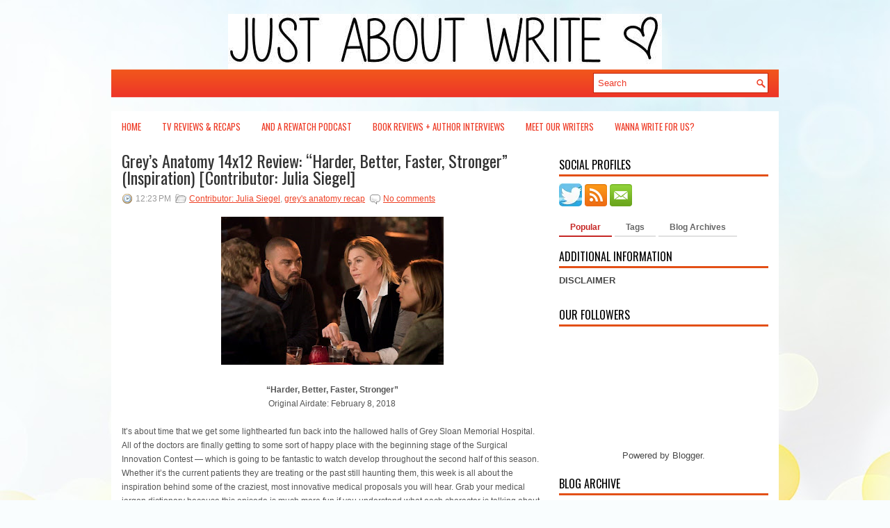

--- FILE ---
content_type: text/html; charset=UTF-8
request_url: http://www.itsjustaboutwrite.com/2018/02/greys-anatomy-14x12-review-harder.html
body_size: 36925
content:
<!DOCTYPE html>
<html dir='ltr' xmlns='http://www.w3.org/1999/xhtml' xmlns:b='http://www.google.com/2005/gml/b' xmlns:data='http://www.google.com/2005/gml/data' xmlns:expr='http://www.google.com/2005/gml/expr'>
<head>
<link href='https://www.blogger.com/static/v1/widgets/2944754296-widget_css_bundle.css' rel='stylesheet' type='text/css'/>
<link href='http://fonts.googleapis.com/css?family=Oswald' rel='stylesheet' type='text/css'/>
<meta content='text/html; charset=UTF-8' http-equiv='Content-Type'/>
<meta content='blogger' name='generator'/>
<link href='http://www.itsjustaboutwrite.com/favicon.ico' rel='icon' type='image/x-icon'/>
<link href='http://www.itsjustaboutwrite.com/2018/02/greys-anatomy-14x12-review-harder.html' rel='canonical'/>
<link rel="alternate" type="application/atom+xml" title="Just About Write - Atom" href="http://www.itsjustaboutwrite.com/feeds/posts/default" />
<link rel="alternate" type="application/rss+xml" title="Just About Write - RSS" href="http://www.itsjustaboutwrite.com/feeds/posts/default?alt=rss" />
<link rel="service.post" type="application/atom+xml" title="Just About Write - Atom" href="https://www.blogger.com/feeds/6678481478994191244/posts/default" />

<link rel="alternate" type="application/atom+xml" title="Just About Write - Atom" href="http://www.itsjustaboutwrite.com/feeds/166231052106471057/comments/default" />
<!--Can't find substitution for tag [blog.ieCssRetrofitLinks]-->
<link href='https://blogger.googleusercontent.com/img/b/R29vZ2xl/AVvXsEgKaE6H4yvLeBqrWPDR04S6DsYAAdsfaxA6f2yARqVpjzCkMAlZnK7oyvhRZfDnv04zsN9U33UK_jzGOdtGGyWYFy9kTApzGRgUTHXvb7KEcHxF91Wr8AlicVkuqxxfgUrntZTRBRsnv669/s320/stronger.jpg' rel='image_src'/>
<meta content='http://www.itsjustaboutwrite.com/2018/02/greys-anatomy-14x12-review-harder.html' property='og:url'/>
<meta content='Grey’s Anatomy 14x12 Review: “Harder, Better, Faster, Stronger” (Inspiration) [Contributor: Julia Siegel]' property='og:title'/>
<meta content='A website featuring insightful television and film reviews, pop culture pieces, listicles, and a lot of FUN.' property='og:description'/>
<meta content='https://blogger.googleusercontent.com/img/b/R29vZ2xl/AVvXsEgKaE6H4yvLeBqrWPDR04S6DsYAAdsfaxA6f2yARqVpjzCkMAlZnK7oyvhRZfDnv04zsN9U33UK_jzGOdtGGyWYFy9kTApzGRgUTHXvb7KEcHxF91Wr8AlicVkuqxxfgUrntZTRBRsnv669/w1200-h630-p-k-no-nu/stronger.jpg' property='og:image'/>
<!-- Start www.bloggertipandtrick.net: Changing the Blogger Title Tag -->
<title>Grey&#8217;s Anatomy 14x12 Review: &#8220;Harder, Better, Faster, Stronger&#8221; (Inspiration) [Contributor: Julia Siegel] ~ Just About Write</title>
<!-- End www.bloggertipandtrick.net: Changing the Blogger Title Tag -->
<link href='http://www.itsjustaboutwrite.com/favicon.ico' rel='shortcut icon' type='image/vnd.microsoft.icon'/>
<style id='page-skin-1' type='text/css'><!--
/*
-----------------------------------------------
Blogger Template Style
Name:   TopNotch
Author: Lasantha Bandara
URL 1:  http://www.premiumbloggertemplates.com/
URL 2:  http://www.bloggertipandtrick.net/
Date:   December 2012
License:  This free Blogger template is licensed under the Creative Commons Attribution 3.0 License, which permits both personal and commercial use.
However, to satisfy the 'attribution' clause of the license, you are required to keep the footer links intact which provides due credit to its authors. For more specific details about the license, you may visit the URL below:
http://creativecommons.org/licenses/by/3.0/
----------------------------------------------- */
body#layout ul{list-style-type:none;list-style:none}
body#layout ul li{list-style-type:none;list-style:none}
body#layout #myGallery{display:none}
body#layout .featuredposts{display:none}
body#layout .fp-slider{display:none}
body#layout #navcontainer{display:none}
body#layout .menu-secondary-wrap{display:none}
body#layout .menu-secondary-container{display:none}
body#layout #skiplinks{display:none}
body#layout .feedtwitter{display:none}
body#layout #header-wrapper {margin-bottom:10px;min-height:120px;}
body#layout .social-profiles-widget h3 {display:none;}
/* Variable definitions
====================
<Variable name="bgcolor" description="Page Background Color"
type="color" default="#fff">
<Variable name="textcolor" description="Text Color"
type="color" default="#333">
<Variable name="linkcolor" description="Link Color"
type="color" default="#58a">
<Variable name="pagetitlecolor" description="Blog Title Color"
type="color" default="#666">
<Variable name="descriptioncolor" description="Blog Description Color"
type="color" default="#999">
<Variable name="titlecolor" description="Post Title Color"
type="color" default="#c60">
<Variable name="bordercolor" description="Border Color"
type="color" default="#ccc">
<Variable name="sidebarcolor" description="Sidebar Title Color"
type="color" default="#999">
<Variable name="sidebartextcolor" description="Sidebar Text Color"
type="color" default="#666">
<Variable name="visitedlinkcolor" description="Visited Link Color"
type="color" default="#999">
<Variable name="bodyfont" description="Text Font"
type="font" default="normal normal 100% Georgia, Serif">
<Variable name="headerfont" description="Sidebar Title Font"
type="font"
default="normal normal 78% 'Trebuchet MS',Trebuchet,Arial,Verdana,Sans-serif">
<Variable name="pagetitlefont" description="Blog Title Font"
type="font"
default="normal normal 200% Georgia, Serif">
<Variable name="descriptionfont" description="Blog Description Font"
type="font"
default="normal normal 78% 'Trebuchet MS', Trebuchet, Arial, Verdana, Sans-serif">
<Variable name="postfooterfont" description="Post Footer Font"
type="font"
default="normal normal 78% 'Trebuchet MS', Trebuchet, Arial, Verdana, Sans-serif">
<Variable name="startSide" description="Side where text starts in blog language"
type="automatic" default="left">
<Variable name="endSide" description="Side where text ends in blog language"
type="automatic" default="right">
*/
/* Use this with templates/template-twocol.html */
body{background:#F9FDFE url(https://blogger.googleusercontent.com/img/b/R29vZ2xl/AVvXsEj8XBP86CIWfnPatcjEt-wNmMtsXUGY6Ug_69TVCjxXAvqucYmPDnNyix_3WyfMISN4YLDKvlfyytPv6F4Xn_no1WG5FapeNFV_fDqLR1Wp0fkzwxJ-WjoSe1XPh4ekMgDl8chHzR97wRc/s0/background.jpg) center top no-repeat fixed;color:#555555;font-family: Arial, Helvetica, Sans-serif;font-size: 13px;margin:0px;padding:0px;}
a:link,a:visited{color:#EE4024;text-decoration:underline;outline:none;}
a:hover{color:#FF7952;text-decoration:none;outline:none;}
a img{border-width:0}
#body-wrapper{margin:0px;padding:0px;}
/* Header-----------------------------------------------*/
#header-wrapper{width:960px;margin:0px auto 0px;height:60px;padding:20px 0px 20px 0px;overflow:hidden;}
#header-inner{background-position:center;margin-left:auto;margin-right:auto}
#header{margin:0;border:0 solid #cccccc;color:#666666;float:left;width:48%;overflow:hidden;}
#header h1{color:#1C1C1C;text-shadow:0px 1px 0px #fff;margin:0 5px 0;padding:0px 0px 0px 0px;font-family:&#39;Oswald&#39;,Arial,Helvetica,Sans-serif;font-weight:bold;font-size:32px;line-height:32px;}
#header .description{padding-left:7px;color:#1C1C1C;text-shadow:0px 1px 0px #fff;line-height:14px;font-size:14px;padding-top:0px;margin-top:10px;font-family:Arial,Helvetica,Sans-serif;}
#header h1 a,#header h1 a:visited{color:#1C1C1C;text-decoration:none}
#header h2{padding-left:5px;color:#1C1C1C;font:14px Arial,Helvetica,Sans-serif}
#header2{float:right;width:50%;margin-right:0px;padding-right:0px;overflow:hidden;}
#header2 .widget{padding:0px 0px 0px 0px;float:right}
.social-profiles-widget img{margin:0 4px 0 0}
.social-profiles-widget img:hover{opacity:0.8}
#top-social-profiles{padding-top:10px;padding-right:15px;height:32px;text-align:right;float:right}
#top-social-profiles img{margin:0 6px 0 0 !important}
#top-social-profiles img:hover{opacity:0.8}
#top-social-profiles .widget-container{background:none;padding:0;border:0}
/* Outer-Wrapper----------------------------------------------- */
#outer-wrapper{width:960px;margin:0px auto 0px;padding:0px;text-align:left;background:url(https://blogger.googleusercontent.com/img/b/R29vZ2xl/AVvXsEiDIUB1Oy8cN_A0ykSh_BaDhKQ1bwkJ_0T_xpQ_RgMzbeODh_GlleHVykAzLaYR6EWrCIWCmHKHkWt1ea26ij3acWzYzTlI9Q-Xf16dVcl-4Tgbr2l8PPGhJFWaeiDNCvf0g3ft2tYLfUI/s0/container-bg.png) left 100px repeat-x;}
#content-wrapper{background:#fff;padding:15px;}
#main-wrapper{width:615px;float:left;margin:0px;padding:0px 0px 0px 0px;word-wrap:break-word;overflow:hidden;}
#rsidebar-wrapper{width:301px;float:right;margin:0px;padding:0px 0px 0px 0px;word-wrap:break-word;overflow:hidden;}
/* Headings----------------------------------------------- */
h2{}
/* Posts-----------------------------------------------*/
h2.date-header{margin:1.5em 0 .5em;display:none;}
.wrapfullpost{}
.post{margin-bottom:15px;border-bottom:0;}
.post-title{color:#333333;margin:0 0 10px 0;padding:0;font-family:'Oswald',sans-serif;font-size:24px;line-height:24px;font-weight:normal;}
.post-title a,.post-title a:visited,.post-title strong{display:block;text-decoration:none;color:#333333;text-decoration:none;}
.post-title strong,.post-title a:hover{color:#F04E1F;text-decoration:none;}
.post-body{margin:0px;padding:0px 10px 0px 0px;font-family:Arial, Helvetica, Sans-serif;font-size:12px;line-height: 20px;}
.post-footer{margin:5px 0;}
.comment-link{margin-left:.6em}
.post-body img{padding:6px;border:1px solid #eee;background:#ffffff;}
.postmeta-primary{color:#999;font-size:12px;line-height:18px;padding:0 0 5px 0}
.postmeta-secondary{color:#999;font-size:12px;line-height:18px;padding:0 0 10px 0}
.postmeta-primary span,.postmeta-secondary span{padding:3px 0 3px 20px;background-position:left center;background-repeat:no-repeat}
.meta_date{background-image:url(https://blogger.googleusercontent.com/img/b/R29vZ2xl/AVvXsEhark1yTi8tfx7YPeYGHA783VMJ1ci3dWsV8PI9RUnRBC6VP930R0mLqTKXLg2Un0ojQ2ExzVC_WX6DjCuIB4YBYN5ACKArkDyk_rakzStwiNUtPFaZxi_VmPa0-b6nTExFYI4DduPF_Dg/s0/date.png)}
.meta_author{background-image:url(https://blogger.googleusercontent.com/img/b/R29vZ2xl/AVvXsEixEbrn1gxpCZxtj6drVDryw7AGUgZEPKumbvlT_21oeqAUIE9CFHML86HZW3CcpXeSWOKa_M5SD3L9d1ijyposSeAkWMM_FS44UIZ6pDVs0iy91f29AtoHDQG4Q0FxD0zwDAhgDPRZByI/s0/author.png)}
.meta_comments{background-image:url(https://blogger.googleusercontent.com/img/b/R29vZ2xl/AVvXsEjDb1S2pn1wtgN0zXIWPoGO1LQzAW2IKDK_PlUeqLuqZPhUZjUZSANATDPTQaNpQ83YNmH2U6rLuS9T5Th4UaUloQmqJMxG8_yBUx2sSIhrruCWsK1EGXq7QO-AvnpJga3h5xZ6quH4ytE/s0/comments.png)}
.meta_edit{background-image:url(images/edit.png)}
.meta_categories{background-image:url(https://blogger.googleusercontent.com/img/b/R29vZ2xl/AVvXsEj9V0EbUO7xQHoHiG1HdAZvkcdgwlivVvNR5NA7aZj-4anFkX0QsrByQrQDvHkmhblndiaDdq9xzhBaLX3sAobQIyXdiSNYAl6jInpuu9UhFijk3f0AOQOc0XIYlD1qta5d9mb4btwfpt0/s0/category.png)}
.meta_tags{background-image:url(https://blogger.googleusercontent.com/img/b/R29vZ2xl/AVvXsEha9DL90-u9sUmL7KqGl-o-VVDKx3GgEL6SQZoXdZe7RKsoSLcl4iBhA50Il7Gv-RmH-MA7Fg2FbRe_84-uqpZN5Dk54_FQwzV7TkmJhM7Yjqq1YCmaPDpiphCJIwiCt8AgjhQyPVOSWpA/s0/tags.png)}
.readmore{margin-bottom:5px;float:right}
.readmore a{color:#E1470B;background:#EAE7E7 url(https://blogger.googleusercontent.com/img/b/R29vZ2xl/AVvXsEh84qm0ns7amSumZiX4ZqN5Ewb7yJVZ2GD8qb3jDOeMkGGGFGe4to1lWhHr0vwz6jLD-QXI0xutk86_MG53Z6y262_jodmpfeAjO0JQTpz_vbqKey7FpG_TFfe6ovcsms_LT7WYs3909Cg/s0/readmore-bg.png) left top repeat-x;padding:8px 14px;display:inline-block;font-size:12px;line-height:12px;text-decoration:none;text-transform:uppercase}
.readmore a:hover{color:#fff;background:#E1470B url(https://blogger.googleusercontent.com/img/b/R29vZ2xl/AVvXsEh84qm0ns7amSumZiX4ZqN5Ewb7yJVZ2GD8qb3jDOeMkGGGFGe4to1lWhHr0vwz6jLD-QXI0xutk86_MG53Z6y262_jodmpfeAjO0JQTpz_vbqKey7FpG_TFfe6ovcsms_LT7WYs3909Cg/s0/readmore-bg.png) left -126px repeat-x;text-decoration:none}
/* Sidebar Content----------------------------------------------- */
.sidebar{margin:0 0 10px 0;font-size:13px;color:#474747;}
.sidebar a{text-decoration:none;color:#474747;}
.sidebar a:hover{text-decoration:none;color:#E1470B;}
.sidebar h2, h3.widgettitle{background:none;margin:0 0 10px 0;padding:10px 0 6px 0;border-bottom:3px solid #E35017;color:#000;font-size:16px;line-height:16px;font-family:'Oswald',sans-serif;font-weight:normal;text-decoration:none;text-transform:uppercase;}
.sidebar ul{list-style-type:none;list-style:none;margin:0px;padding:0px;}
.sidebar ul li{padding:0 0 9px 0;margin:0 0 8px 0;}
.sidebar .widget{margin:0 0 15px 0;padding:0;color:#474747;font-size:13px;}
.main .widget{margin:0 0 5px;padding:0 0 2px}
.main .Blog{border-bottom-width:0}
.widget-container{list-style-type:none;list-style:none;margin:0 0 15px 0;padding:0;color:#474747;font-size:13px}
/* FOOTER ----------------------------------------------- */
#footer-container{}
#footer{margin-bottom:15px}
#copyrights{color:#FFF;background:#E1470B;text-align:center;padding:20px 0}
#copyrights a{color:#FFF}
#copyrights a:hover{color:#FFF;text-decoration:none}
#credits{color:#7D7D7D;text-align:center;font-size:11px;padding:10px 0 0 0}
#credits a{color:#7D7D7D;text-decoration:none}
#credits a:hover{text-decoration:none;color:#7D7D7D}
.crelink {float:right;text-align:right;}
#footer-widgets-container{}
#footer-widgets{background:#FFF;padding:20px 0 0 0;border-top:1px solid #EFEEED;}
.footer-widget-box{width:300px;float:left;margin-right:15px}
.footer-widget-box-last{margin-right:0;}
#footer-widgets .widget-container{color:#474747;}
#footer-widgets .widget-container a{text-decoration:none;color:#474747;}
#footer-widgets .widget-container a:hover{text-decoration:none;color:#E1470B;}
#footer-widgets h2{background:none;margin:0 0 10px 0;padding:10px 0 6px 0;border-bottom:3px solid #E35017;color:#000;font-size:16px;line-height:16px;font-family:'Oswald',sans-serif;font-weight:normal;text-decoration:none;text-transform:uppercase;}
#footer-widgets .widget ul{list-style-type:none;list-style:none;margin:0px;padding:0px;}
#footer-widgets .widget ul li{padding:0 0 9px 0;margin:0 0 8px 0;}
.footersec {}
.footersec .widget{margin-bottom:20px;}
.footersec ul{}
.footersec ul li{}
/* Search ----------------------------------------------- */
#search{border:1px solid #C3210A;background:#FFF url(https://blogger.googleusercontent.com/img/b/R29vZ2xl/AVvXsEgTir9FTaG-xJ17fjm-q4mydFS_qpd7eggZoR8IEUmRG0ggo-P5Wa-I8UzuXYKIdlUWT5whzV82AJ55nEa_PITxPzGuMOGpCBwvaVjgRTIMb9aoijIIc99wBlErxiJMOp_JtzEBtiZATlY/s0/search.png) 99% 50% no-repeat;text-align:left;padding:6px 24px 6px 6px}
#search #s{background:none;color:#ED3927;border:0;width:100%;padding:0;margin:0;outline:none}
#content-search{width:300px;padding:15px 0}
#topsearch{float:right;margin:5px 5px 0 0}
#topsearch #s{width:220px}
/* Comments----------------------------------------------- */
#comments{padding:10px;background-color:#fff;border:0px dashed #ddd;}
#comments h4{font-size:16px;font-weight:bold;margin:1em 0;color:#000000;}
#comments-block3{padding:0;margin:0;float:left;overflow:hidden;position:relative;}
#comment-name-url{width:465px;float:left}
#comment-date{width:465px;float:left;margin-top:5px;font-size:10px;}
#comment-header{float:left;padding:5px 0 40px 10px;margin:5px 0px 15px 0px;position:relative;background-color:#fff;border:1px dashed #ddd;}
.avatar-image-container{background:url(https://blogger.googleusercontent.com/img/b/R29vZ2xl/AVvXsEiN66L7yGF6vwElfvxCykBsqdEm9v6-7RRuX5GZmYR4uX7POZKQviuq5eBMxV6eGVlANFurlbWGdhP6e50fBNbAHa-dyWjbwiJBsWwJhYECnKPx1YezvfP4-hfn3bWPBFSsEZRORuKxvCY/s0/comment-avatar.jpg);width:32px;height:32px;float:right;margin:5px 10px 5px 5px;border:1px solid #ddd;}
.avatar-image-container img{width:32px;height:32px;}
a.comments-autor-name{color:#000;font:normal bold 14px Arial,Tahoma,Verdana}
a.says{color:#000;font:normal 14px Arial,Tahoma,Verdana}
.says a:hover{text-decoration:none}
.deleted-comment{font-style:italic;color:gray}
#blog-pager-newer-link{float:left}
#blog-pager-older-link{float:right}
#blog-pager{text-align:center}
.feed-links{clear:both;line-height:2.5em}
/* Profile ----------------------------------------------- */
.profile-img{float:left;margin-top:0;margin-right:5px;margin-bottom:5px;margin-left:0;padding:4px;border:1px solid #cccccc}
.profile-data{margin:0;text-transform:uppercase;letter-spacing:.1em;font:normal normal 78% 'Trebuchet MS', Trebuchet, Arial, Verdana, Sans-serif;color:#999999;font-weight:bold;line-height:1.6em}
.profile-datablock{margin:.5em 0 .5em}
.profile-textblock{margin:0.5em 0;line-height:1.6em}
.avatar-image-container{background:url(https://blogger.googleusercontent.com/img/b/R29vZ2xl/AVvXsEiN66L7yGF6vwElfvxCykBsqdEm9v6-7RRuX5GZmYR4uX7POZKQviuq5eBMxV6eGVlANFurlbWGdhP6e50fBNbAHa-dyWjbwiJBsWwJhYECnKPx1YezvfP4-hfn3bWPBFSsEZRORuKxvCY/s0/comment-avatar.jpg);width:32px;height:32px;float:right;margin:5px 10px 5px 5px;border:1px solid #ddd;}
.avatar-image-container img{width:32px;height:32px;}
.profile-link{font:normal normal 78% 'Trebuchet MS', Trebuchet, Arial, Verdana, Sans-serif;text-transform:uppercase;letter-spacing:.1em}
#navbar-iframe{height:0;visibility:hidden;display:none;}

--></style>
<script src='https://ajax.googleapis.com/ajax/libs/jquery/1.8.0/jquery.min.js' type='text/javascript'></script>
<script type='text/javascript'>
//<![CDATA[

(function($){
	/* hoverIntent by Brian Cherne */
	$.fn.hoverIntent = function(f,g) {
		// default configuration options
		var cfg = {
			sensitivity: 7,
			interval: 100,
			timeout: 0
		};
		// override configuration options with user supplied object
		cfg = $.extend(cfg, g ? { over: f, out: g } : f );

		// instantiate variables
		// cX, cY = current X and Y position of mouse, updated by mousemove event
		// pX, pY = previous X and Y position of mouse, set by mouseover and polling interval
		var cX, cY, pX, pY;

		// A private function for getting mouse position
		var track = function(ev) {
			cX = ev.pageX;
			cY = ev.pageY;
		};

		// A private function for comparing current and previous mouse position
		var compare = function(ev,ob) {
			ob.hoverIntent_t = clearTimeout(ob.hoverIntent_t);
			// compare mouse positions to see if they've crossed the threshold
			if ( ( Math.abs(pX-cX) + Math.abs(pY-cY) ) < cfg.sensitivity ) {
				$(ob).unbind("mousemove",track);
				// set hoverIntent state to true (so mouseOut can be called)
				ob.hoverIntent_s = 1;
				return cfg.over.apply(ob,[ev]);
			} else {
				// set previous coordinates for next time
				pX = cX; pY = cY;
				// use self-calling timeout, guarantees intervals are spaced out properly (avoids JavaScript timer bugs)
				ob.hoverIntent_t = setTimeout( function(){compare(ev, ob);} , cfg.interval );
			}
		};

		// A private function for delaying the mouseOut function
		var delay = function(ev,ob) {
			ob.hoverIntent_t = clearTimeout(ob.hoverIntent_t);
			ob.hoverIntent_s = 0;
			return cfg.out.apply(ob,[ev]);
		};

		// A private function for handling mouse 'hovering'
		var handleHover = function(e) {
			// next three lines copied from jQuery.hover, ignore children onMouseOver/onMouseOut
			var p = (e.type == "mouseover" ? e.fromElement : e.toElement) || e.relatedTarget;
			while ( p && p != this ) { try { p = p.parentNode; } catch(e) { p = this; } }
			if ( p == this ) { return false; }

			// copy objects to be passed into t (required for event object to be passed in IE)
			var ev = jQuery.extend({},e);
			var ob = this;

			// cancel hoverIntent timer if it exists
			if (ob.hoverIntent_t) { ob.hoverIntent_t = clearTimeout(ob.hoverIntent_t); }

			// else e.type == "onmouseover"
			if (e.type == "mouseover") {
				// set "previous" X and Y position based on initial entry point
				pX = ev.pageX; pY = ev.pageY;
				// update "current" X and Y position based on mousemove
				$(ob).bind("mousemove",track);
				// start polling interval (self-calling timeout) to compare mouse coordinates over time
				if (ob.hoverIntent_s != 1) { ob.hoverIntent_t = setTimeout( function(){compare(ev,ob);} , cfg.interval );}

			// else e.type == "onmouseout"
			} else {
				// unbind expensive mousemove event
				$(ob).unbind("mousemove",track);
				// if hoverIntent state is true, then call the mouseOut function after the specified delay
				if (ob.hoverIntent_s == 1) { ob.hoverIntent_t = setTimeout( function(){delay(ev,ob);} , cfg.timeout );}
			}
		};

		// bind the function to the two event listeners
		return this.mouseover(handleHover).mouseout(handleHover);
	};
	
})(jQuery);

//]]>
</script>
<script type='text/javascript'>
//<![CDATA[

/*
 * Superfish v1.4.8 - jQuery menu widget
 * Copyright (c) 2008 Joel Birch
 *
 * Dual licensed under the MIT and GPL licenses:
 * 	http://www.opensource.org/licenses/mit-license.php
 * 	http://www.gnu.org/licenses/gpl.html
 *
 * CHANGELOG: http://users.tpg.com.au/j_birch/plugins/superfish/changelog.txt
 */

;(function($){
	$.fn.superfish = function(op){

		var sf = $.fn.superfish,
			c = sf.c,
			$arrow = $(['<span class="',c.arrowClass,'"> &#187;</span>'].join('')),
			over = function(){
				var $$ = $(this), menu = getMenu($$);
				clearTimeout(menu.sfTimer);
				$$.showSuperfishUl().siblings().hideSuperfishUl();
			},
			out = function(){
				var $$ = $(this), menu = getMenu($$), o = sf.op;
				clearTimeout(menu.sfTimer);
				menu.sfTimer=setTimeout(function(){
					o.retainPath=($.inArray($$[0],o.$path)>-1);
					$$.hideSuperfishUl();
					if (o.$path.length && $$.parents(['li.',o.hoverClass].join('')).length<1){over.call(o.$path);}
				},o.delay);	
			},
			getMenu = function($menu){
				var menu = $menu.parents(['ul.',c.menuClass,':first'].join(''))[0];
				sf.op = sf.o[menu.serial];
				return menu;
			},
			addArrow = function($a){ $a.addClass(c.anchorClass).append($arrow.clone()); };
			
		return this.each(function() {
			var s = this.serial = sf.o.length;
			var o = $.extend({},sf.defaults,op);
			o.$path = $('li.'+o.pathClass,this).slice(0,o.pathLevels).each(function(){
				$(this).addClass([o.hoverClass,c.bcClass].join(' '))
					.filter('li:has(ul)').removeClass(o.pathClass);
			});
			sf.o[s] = sf.op = o;
			
			$('li:has(ul)',this)[($.fn.hoverIntent && !o.disableHI) ? 'hoverIntent' : 'hover'](over,out).each(function() {
				if (o.autoArrows) addArrow( $('>a:first-child',this) );
			})
			.not('.'+c.bcClass)
				.hideSuperfishUl();
			
			var $a = $('a',this);
			$a.each(function(i){
				var $li = $a.eq(i).parents('li');
				$a.eq(i).focus(function(){over.call($li);}).blur(function(){out.call($li);});
			});
			o.onInit.call(this);
			
		}).each(function() {
			var menuClasses = [c.menuClass];
			if (sf.op.dropShadows  && !($.browser.msie && $.browser.version < 7)) menuClasses.push(c.shadowClass);
			$(this).addClass(menuClasses.join(' '));
		});
	};

	var sf = $.fn.superfish;
	sf.o = [];
	sf.op = {};
	sf.IE7fix = function(){
		var o = sf.op;
		if ($.browser.msie && $.browser.version > 6 && o.dropShadows && o.animation.opacity!=undefined)
			this.toggleClass(sf.c.shadowClass+'-off');
		};
	sf.c = {
		bcClass     : 'sf-breadcrumb',
		menuClass   : 'sf-js-enabled',
		anchorClass : 'sf-with-ul',
		arrowClass  : 'sf-sub-indicator',
		shadowClass : 'sf-shadow'
	};
	sf.defaults = {
		hoverClass	: 'sfHover',
		pathClass	: 'overideThisToUse',
		pathLevels	: 1,
		delay		: 800,
		animation	: {opacity:'show'},
		speed		: 'normal',
		autoArrows	: true,
		dropShadows : true,
		disableHI	: false,		// true disables hoverIntent detection
		onInit		: function(){}, // callback functions
		onBeforeShow: function(){},
		onShow		: function(){},
		onHide		: function(){}
	};
	$.fn.extend({
		hideSuperfishUl : function(){
			var o = sf.op,
				not = (o.retainPath===true) ? o.$path : '';
			o.retainPath = false;
			var $ul = $(['li.',o.hoverClass].join(''),this).add(this).not(not).removeClass(o.hoverClass)
					.find('>ul').hide().css('visibility','hidden');
			o.onHide.call($ul);
			return this;
		},
		showSuperfishUl : function(){
			var o = sf.op,
				sh = sf.c.shadowClass+'-off',
				$ul = this.addClass(o.hoverClass)
					.find('>ul:hidden').css('visibility','visible');
			sf.IE7fix.call($ul);
			o.onBeforeShow.call($ul);
			$ul.animate(o.animation,o.speed,function(){ sf.IE7fix.call($ul); o.onShow.call($ul); });
			return this;
		}
	});

})(jQuery);



//]]>
</script>
<script type='text/javascript'>
//<![CDATA[

/*
 * jQuery Cycle Plugin (with Transition Definitions)
 * Examples and documentation at: http://jquery.malsup.com/cycle/
 * Copyright (c) 2007-2010 M. Alsup
 * Version: 2.88 (08-JUN-2010)
 * Dual licensed under the MIT and GPL licenses.
 * http://jquery.malsup.com/license.html
 * Requires: jQuery v1.2.6 or later
 */
(function($){var ver="2.88";if($.support==undefined){$.support={opacity:!($.browser.msie)};}function debug(s){if($.fn.cycle.debug){log(s);}}function log(){if(window.console&&window.console.log){window.console.log("[cycle] "+Array.prototype.join.call(arguments," "));}}$.fn.cycle=function(options,arg2){var o={s:this.selector,c:this.context};if(this.length===0&&options!="stop"){if(!$.isReady&&o.s){log("DOM not ready, queuing slideshow");$(function(){$(o.s,o.c).cycle(options,arg2);});return this;}log("terminating; zero elements found by selector"+($.isReady?"":" (DOM not ready)"));return this;}return this.each(function(){var opts=handleArguments(this,options,arg2);if(opts===false){return;}opts.updateActivePagerLink=opts.updateActivePagerLink||$.fn.cycle.updateActivePagerLink;if(this.cycleTimeout){clearTimeout(this.cycleTimeout);}this.cycleTimeout=this.cyclePause=0;var $cont=$(this);var $slides=opts.slideExpr?$(opts.slideExpr,this):$cont.children();var els=$slides.get();if(els.length<2){log("terminating; too few slides: "+els.length);return;}var opts2=buildOptions($cont,$slides,els,opts,o);if(opts2===false){return;}var startTime=opts2.continuous?10:getTimeout(els[opts2.currSlide],els[opts2.nextSlide],opts2,!opts2.rev);if(startTime){startTime+=(opts2.delay||0);if(startTime<10){startTime=10;}debug("first timeout: "+startTime);this.cycleTimeout=setTimeout(function(){go(els,opts2,0,(!opts2.rev&&!opts.backwards));},startTime);}});};function handleArguments(cont,options,arg2){if(cont.cycleStop==undefined){cont.cycleStop=0;}if(options===undefined||options===null){options={};}if(options.constructor==String){switch(options){case"destroy":case"stop":var opts=$(cont).data("cycle.opts");if(!opts){return false;}cont.cycleStop++;if(cont.cycleTimeout){clearTimeout(cont.cycleTimeout);}cont.cycleTimeout=0;$(cont).removeData("cycle.opts");if(options=="destroy"){destroy(opts);}return false;case"toggle":cont.cyclePause=(cont.cyclePause===1)?0:1;checkInstantResume(cont.cyclePause,arg2,cont);return false;case"pause":cont.cyclePause=1;return false;case"resume":cont.cyclePause=0;checkInstantResume(false,arg2,cont);return false;case"prev":case"next":var opts=$(cont).data("cycle.opts");if(!opts){log('options not found, "prev/next" ignored');return false;}$.fn.cycle[options](opts);return false;default:options={fx:options};}return options;}else{if(options.constructor==Number){var num=options;options=$(cont).data("cycle.opts");if(!options){log("options not found, can not advance slide");return false;}if(num<0||num>=options.elements.length){log("invalid slide index: "+num);return false;}options.nextSlide=num;if(cont.cycleTimeout){clearTimeout(cont.cycleTimeout);cont.cycleTimeout=0;}if(typeof arg2=="string"){options.oneTimeFx=arg2;}go(options.elements,options,1,num>=options.currSlide);return false;}}return options;function checkInstantResume(isPaused,arg2,cont){if(!isPaused&&arg2===true){var options=$(cont).data("cycle.opts");if(!options){log("options not found, can not resume");return false;}if(cont.cycleTimeout){clearTimeout(cont.cycleTimeout);cont.cycleTimeout=0;}go(options.elements,options,1,(!opts.rev&&!opts.backwards));}}}function removeFilter(el,opts){if(!$.support.opacity&&opts.cleartype&&el.style.filter){try{el.style.removeAttribute("filter");}catch(smother){}}}function destroy(opts){if(opts.next){$(opts.next).unbind(opts.prevNextEvent);}if(opts.prev){$(opts.prev).unbind(opts.prevNextEvent);}if(opts.pager||opts.pagerAnchorBuilder){$.each(opts.pagerAnchors||[],function(){this.unbind().remove();});}opts.pagerAnchors=null;if(opts.destroy){opts.destroy(opts);}}function buildOptions($cont,$slides,els,options,o){var opts=$.extend({},$.fn.cycle.defaults,options||{},$.metadata?$cont.metadata():$.meta?$cont.data():{});if(opts.autostop){opts.countdown=opts.autostopCount||els.length;}var cont=$cont[0];$cont.data("cycle.opts",opts);opts.$cont=$cont;opts.stopCount=cont.cycleStop;opts.elements=els;opts.before=opts.before?[opts.before]:[];opts.after=opts.after?[opts.after]:[];opts.after.unshift(function(){opts.busy=0;});if(!$.support.opacity&&opts.cleartype){opts.after.push(function(){removeFilter(this,opts);});}if(opts.continuous){opts.after.push(function(){go(els,opts,0,(!opts.rev&&!opts.backwards));});}saveOriginalOpts(opts);if(!$.support.opacity&&opts.cleartype&&!opts.cleartypeNoBg){clearTypeFix($slides);}if($cont.css("position")=="static"){$cont.css("position","relative");}if(opts.width){$cont.width(opts.width);}if(opts.height&&opts.height!="auto"){$cont.height(opts.height);}if(opts.startingSlide){opts.startingSlide=parseInt(opts.startingSlide);}else{if(opts.backwards){opts.startingSlide=els.length-1;}}if(opts.random){opts.randomMap=[];for(var i=0;i<els.length;i++){opts.randomMap.push(i);}opts.randomMap.sort(function(a,b){return Math.random()-0.5;});opts.randomIndex=1;opts.startingSlide=opts.randomMap[1];}else{if(opts.startingSlide>=els.length){opts.startingSlide=0;}}opts.currSlide=opts.startingSlide||0;var first=opts.startingSlide;$slides.css({position:"absolute",top:0,left:0}).hide().each(function(i){var z;if(opts.backwards){z=first?i<=first?els.length+(i-first):first-i:els.length-i;}else{z=first?i>=first?els.length-(i-first):first-i:els.length-i;}$(this).css("z-index",z);});$(els[first]).css("opacity",1).show();removeFilter(els[first],opts);if(opts.fit&&opts.width){$slides.width(opts.width);}if(opts.fit&&opts.height&&opts.height!="auto"){$slides.height(opts.height);}var reshape=opts.containerResize&&!$cont.innerHeight();if(reshape){var maxw=0,maxh=0;for(var j=0;j<els.length;j++){var $e=$(els[j]),e=$e[0],w=$e.outerWidth(),h=$e.outerHeight();if(!w){w=e.offsetWidth||e.width||$e.attr("width");}if(!h){h=e.offsetHeight||e.height||$e.attr("height");}maxw=w>maxw?w:maxw;maxh=h>maxh?h:maxh;}if(maxw>0&&maxh>0){$cont.css({width:maxw+"px",height:maxh+"px"});}}if(opts.pause){$cont.hover(function(){this.cyclePause++;},function(){this.cyclePause--;});}if(supportMultiTransitions(opts)===false){return false;}var requeue=false;options.requeueAttempts=options.requeueAttempts||0;$slides.each(function(){var $el=$(this);this.cycleH=(opts.fit&&opts.height)?opts.height:($el.height()||this.offsetHeight||this.height||$el.attr("height")||0);this.cycleW=(opts.fit&&opts.width)?opts.width:($el.width()||this.offsetWidth||this.width||$el.attr("width")||0);if($el.is("img")){var loadingIE=($.browser.msie&&this.cycleW==28&&this.cycleH==30&&!this.complete);var loadingFF=($.browser.mozilla&&this.cycleW==34&&this.cycleH==19&&!this.complete);var loadingOp=($.browser.opera&&((this.cycleW==42&&this.cycleH==19)||(this.cycleW==37&&this.cycleH==17))&&!this.complete);var loadingOther=(this.cycleH==0&&this.cycleW==0&&!this.complete);if(loadingIE||loadingFF||loadingOp||loadingOther){if(o.s&&opts.requeueOnImageNotLoaded&&++options.requeueAttempts<100){log(options.requeueAttempts," - img slide not loaded, requeuing slideshow: ",this.src,this.cycleW,this.cycleH);setTimeout(function(){$(o.s,o.c).cycle(options);},opts.requeueTimeout);requeue=true;return false;}else{log("could not determine size of image: "+this.src,this.cycleW,this.cycleH);}}}return true;});if(requeue){return false;}opts.cssBefore=opts.cssBefore||{};opts.animIn=opts.animIn||{};opts.animOut=opts.animOut||{};$slides.not(":eq("+first+")").css(opts.cssBefore);if(opts.cssFirst){$($slides[first]).css(opts.cssFirst);}if(opts.timeout){opts.timeout=parseInt(opts.timeout);if(opts.speed.constructor==String){opts.speed=$.fx.speeds[opts.speed]||parseInt(opts.speed);}if(!opts.sync){opts.speed=opts.speed/2;}var buffer=opts.fx=="shuffle"?500:250;while((opts.timeout-opts.speed)<buffer){opts.timeout+=opts.speed;}}if(opts.easing){opts.easeIn=opts.easeOut=opts.easing;}if(!opts.speedIn){opts.speedIn=opts.speed;}if(!opts.speedOut){opts.speedOut=opts.speed;}opts.slideCount=els.length;opts.currSlide=opts.lastSlide=first;if(opts.random){if(++opts.randomIndex==els.length){opts.randomIndex=0;}opts.nextSlide=opts.randomMap[opts.randomIndex];}else{if(opts.backwards){opts.nextSlide=opts.startingSlide==0?(els.length-1):opts.startingSlide-1;}else{opts.nextSlide=opts.startingSlide>=(els.length-1)?0:opts.startingSlide+1;}}if(!opts.multiFx){var init=$.fn.cycle.transitions[opts.fx];if($.isFunction(init)){init($cont,$slides,opts);}else{if(opts.fx!="custom"&&!opts.multiFx){log("unknown transition: "+opts.fx,"; slideshow terminating");return false;}}}var e0=$slides[first];if(opts.before.length){opts.before[0].apply(e0,[e0,e0,opts,true]);}if(opts.after.length>1){opts.after[1].apply(e0,[e0,e0,opts,true]);}if(opts.next){$(opts.next).bind(opts.prevNextEvent,function(){return advance(opts,opts.rev?-1:1);});}if(opts.prev){$(opts.prev).bind(opts.prevNextEvent,function(){return advance(opts,opts.rev?1:-1);});}if(opts.pager||opts.pagerAnchorBuilder){buildPager(els,opts);}exposeAddSlide(opts,els);return opts;}function saveOriginalOpts(opts){opts.original={before:[],after:[]};opts.original.cssBefore=$.extend({},opts.cssBefore);opts.original.cssAfter=$.extend({},opts.cssAfter);opts.original.animIn=$.extend({},opts.animIn);opts.original.animOut=$.extend({},opts.animOut);$.each(opts.before,function(){opts.original.before.push(this);});$.each(opts.after,function(){opts.original.after.push(this);});}function supportMultiTransitions(opts){var i,tx,txs=$.fn.cycle.transitions;if(opts.fx.indexOf(",")>0){opts.multiFx=true;opts.fxs=opts.fx.replace(/\s*/g,"").split(",");for(i=0;i<opts.fxs.length;i++){var fx=opts.fxs[i];tx=txs[fx];if(!tx||!txs.hasOwnProperty(fx)||!$.isFunction(tx)){log("discarding unknown transition: ",fx);opts.fxs.splice(i,1);i--;}}if(!opts.fxs.length){log("No valid transitions named; slideshow terminating.");return false;}}else{if(opts.fx=="all"){opts.multiFx=true;opts.fxs=[];for(p in txs){tx=txs[p];if(txs.hasOwnProperty(p)&&$.isFunction(tx)){opts.fxs.push(p);}}}}if(opts.multiFx&&opts.randomizeEffects){var r1=Math.floor(Math.random()*20)+30;for(i=0;i<r1;i++){var r2=Math.floor(Math.random()*opts.fxs.length);opts.fxs.push(opts.fxs.splice(r2,1)[0]);}debug("randomized fx sequence: ",opts.fxs);}return true;}function exposeAddSlide(opts,els){opts.addSlide=function(newSlide,prepend){var $s=$(newSlide),s=$s[0];if(!opts.autostopCount){opts.countdown++;}els[prepend?"unshift":"push"](s);if(opts.els){opts.els[prepend?"unshift":"push"](s);}opts.slideCount=els.length;$s.css("position","absolute");$s[prepend?"prependTo":"appendTo"](opts.$cont);if(prepend){opts.currSlide++;opts.nextSlide++;}if(!$.support.opacity&&opts.cleartype&&!opts.cleartypeNoBg){clearTypeFix($s);}if(opts.fit&&opts.width){$s.width(opts.width);}if(opts.fit&&opts.height&&opts.height!="auto"){$slides.height(opts.height);}s.cycleH=(opts.fit&&opts.height)?opts.height:$s.height();s.cycleW=(opts.fit&&opts.width)?opts.width:$s.width();$s.css(opts.cssBefore);if(opts.pager||opts.pagerAnchorBuilder){$.fn.cycle.createPagerAnchor(els.length-1,s,$(opts.pager),els,opts);}if($.isFunction(opts.onAddSlide)){opts.onAddSlide($s);}else{$s.hide();}};}$.fn.cycle.resetState=function(opts,fx){fx=fx||opts.fx;opts.before=[];opts.after=[];opts.cssBefore=$.extend({},opts.original.cssBefore);opts.cssAfter=$.extend({},opts.original.cssAfter);opts.animIn=$.extend({},opts.original.animIn);opts.animOut=$.extend({},opts.original.animOut);opts.fxFn=null;$.each(opts.original.before,function(){opts.before.push(this);});$.each(opts.original.after,function(){opts.after.push(this);});var init=$.fn.cycle.transitions[fx];if($.isFunction(init)){init(opts.$cont,$(opts.elements),opts);}};function go(els,opts,manual,fwd){if(manual&&opts.busy&&opts.manualTrump){debug("manualTrump in go(), stopping active transition");$(els).stop(true,true);opts.busy=false;}if(opts.busy){debug("transition active, ignoring new tx request");return;}var p=opts.$cont[0],curr=els[opts.currSlide],next=els[opts.nextSlide];if(p.cycleStop!=opts.stopCount||p.cycleTimeout===0&&!manual){return;}if(!manual&&!p.cyclePause&&!opts.bounce&&((opts.autostop&&(--opts.countdown<=0))||(opts.nowrap&&!opts.random&&opts.nextSlide<opts.currSlide))){if(opts.end){opts.end(opts);}return;}var changed=false;if((manual||!p.cyclePause)&&(opts.nextSlide!=opts.currSlide)){changed=true;var fx=opts.fx;curr.cycleH=curr.cycleH||$(curr).height();curr.cycleW=curr.cycleW||$(curr).width();next.cycleH=next.cycleH||$(next).height();next.cycleW=next.cycleW||$(next).width();if(opts.multiFx){if(opts.lastFx==undefined||++opts.lastFx>=opts.fxs.length){opts.lastFx=0;}fx=opts.fxs[opts.lastFx];opts.currFx=fx;}if(opts.oneTimeFx){fx=opts.oneTimeFx;opts.oneTimeFx=null;}$.fn.cycle.resetState(opts,fx);if(opts.before.length){$.each(opts.before,function(i,o){if(p.cycleStop!=opts.stopCount){return;}o.apply(next,[curr,next,opts,fwd]);});}var after=function(){$.each(opts.after,function(i,o){if(p.cycleStop!=opts.stopCount){return;}o.apply(next,[curr,next,opts,fwd]);});};debug("tx firing; currSlide: "+opts.currSlide+"; nextSlide: "+opts.nextSlide);opts.busy=1;if(opts.fxFn){opts.fxFn(curr,next,opts,after,fwd,manual&&opts.fastOnEvent);}else{if($.isFunction($.fn.cycle[opts.fx])){$.fn.cycle[opts.fx](curr,next,opts,after,fwd,manual&&opts.fastOnEvent);}else{$.fn.cycle.custom(curr,next,opts,after,fwd,manual&&opts.fastOnEvent);}}}if(changed||opts.nextSlide==opts.currSlide){opts.lastSlide=opts.currSlide;if(opts.random){opts.currSlide=opts.nextSlide;if(++opts.randomIndex==els.length){opts.randomIndex=0;}opts.nextSlide=opts.randomMap[opts.randomIndex];if(opts.nextSlide==opts.currSlide){opts.nextSlide=(opts.currSlide==opts.slideCount-1)?0:opts.currSlide+1;}}else{if(opts.backwards){var roll=(opts.nextSlide-1)<0;if(roll&&opts.bounce){opts.backwards=!opts.backwards;opts.nextSlide=1;opts.currSlide=0;}else{opts.nextSlide=roll?(els.length-1):opts.nextSlide-1;opts.currSlide=roll?0:opts.nextSlide+1;}}else{var roll=(opts.nextSlide+1)==els.length;if(roll&&opts.bounce){opts.backwards=!opts.backwards;opts.nextSlide=els.length-2;opts.currSlide=els.length-1;}else{opts.nextSlide=roll?0:opts.nextSlide+1;opts.currSlide=roll?els.length-1:opts.nextSlide-1;}}}}if(changed&&opts.pager){opts.updateActivePagerLink(opts.pager,opts.currSlide,opts.activePagerClass);}var ms=0;if(opts.timeout&&!opts.continuous){ms=getTimeout(els[opts.currSlide],els[opts.nextSlide],opts,fwd);}else{if(opts.continuous&&p.cyclePause){ms=10;}}if(ms>0){p.cycleTimeout=setTimeout(function(){go(els,opts,0,(!opts.rev&&!opts.backwards));},ms);}}$.fn.cycle.updateActivePagerLink=function(pager,currSlide,clsName){$(pager).each(function(){$(this).children().removeClass(clsName).eq(currSlide).addClass(clsName);});};function getTimeout(curr,next,opts,fwd){if(opts.timeoutFn){var t=opts.timeoutFn.call(curr,curr,next,opts,fwd);while((t-opts.speed)<250){t+=opts.speed;}debug("calculated timeout: "+t+"; speed: "+opts.speed);if(t!==false){return t;}}return opts.timeout;}$.fn.cycle.next=function(opts){advance(opts,opts.rev?-1:1);};$.fn.cycle.prev=function(opts){advance(opts,opts.rev?1:-1);};function advance(opts,val){var els=opts.elements;var p=opts.$cont[0],timeout=p.cycleTimeout;if(timeout){clearTimeout(timeout);p.cycleTimeout=0;}if(opts.random&&val<0){opts.randomIndex--;if(--opts.randomIndex==-2){opts.randomIndex=els.length-2;}else{if(opts.randomIndex==-1){opts.randomIndex=els.length-1;}}opts.nextSlide=opts.randomMap[opts.randomIndex];}else{if(opts.random){opts.nextSlide=opts.randomMap[opts.randomIndex];}else{opts.nextSlide=opts.currSlide+val;if(opts.nextSlide<0){if(opts.nowrap){return false;}opts.nextSlide=els.length-1;}else{if(opts.nextSlide>=els.length){if(opts.nowrap){return false;}opts.nextSlide=0;}}}}var cb=opts.onPrevNextEvent||opts.prevNextClick;if($.isFunction(cb)){cb(val>0,opts.nextSlide,els[opts.nextSlide]);}go(els,opts,1,val>=0);return false;}function buildPager(els,opts){var $p=$(opts.pager);$.each(els,function(i,o){$.fn.cycle.createPagerAnchor(i,o,$p,els,opts);});opts.updateActivePagerLink(opts.pager,opts.startingSlide,opts.activePagerClass);}$.fn.cycle.createPagerAnchor=function(i,el,$p,els,opts){var a;if($.isFunction(opts.pagerAnchorBuilder)){a=opts.pagerAnchorBuilder(i,el);debug("pagerAnchorBuilder("+i+", el) returned: "+a);}else{a='<a href="#">'+(i+1)+"</a>";}if(!a){return;}var $a=$(a);if($a.parents("body").length===0){var arr=[];if($p.length>1){$p.each(function(){var $clone=$a.clone(true);$(this).append($clone);arr.push($clone[0]);});$a=$(arr);}else{$a.appendTo($p);}}opts.pagerAnchors=opts.pagerAnchors||[];opts.pagerAnchors.push($a);$a.bind(opts.pagerEvent,function(e){e.preventDefault();opts.nextSlide=i;var p=opts.$cont[0],timeout=p.cycleTimeout;if(timeout){clearTimeout(timeout);p.cycleTimeout=0;}var cb=opts.onPagerEvent||opts.pagerClick;if($.isFunction(cb)){cb(opts.nextSlide,els[opts.nextSlide]);}go(els,opts,1,opts.currSlide<i);});if(!/^click/.test(opts.pagerEvent)&&!opts.allowPagerClickBubble){$a.bind("click.cycle",function(){return false;});}if(opts.pauseOnPagerHover){$a.hover(function(){opts.$cont[0].cyclePause++;},function(){opts.$cont[0].cyclePause--;});}};$.fn.cycle.hopsFromLast=function(opts,fwd){var hops,l=opts.lastSlide,c=opts.currSlide;if(fwd){hops=c>l?c-l:opts.slideCount-l;}else{hops=c<l?l-c:l+opts.slideCount-c;}return hops;};function clearTypeFix($slides){debug("applying clearType background-color hack");function hex(s){s=parseInt(s).toString(16);return s.length<2?"0"+s:s;}function getBg(e){for(;e&&e.nodeName.toLowerCase()!="html";e=e.parentNode){var v=$.css(e,"background-color");if(v.indexOf("rgb")>=0){var rgb=v.match(/\d+/g);return"#"+hex(rgb[0])+hex(rgb[1])+hex(rgb[2]);}if(v&&v!="transparent"){return v;}}return"#ffffff";}$slides.each(function(){$(this).css("background-color",getBg(this));});}$.fn.cycle.commonReset=function(curr,next,opts,w,h,rev){$(opts.elements).not(curr).hide();opts.cssBefore.opacity=1;opts.cssBefore.display="block";if(w!==false&&next.cycleW>0){opts.cssBefore.width=next.cycleW;}if(h!==false&&next.cycleH>0){opts.cssBefore.height=next.cycleH;}opts.cssAfter=opts.cssAfter||{};opts.cssAfter.display="none";$(curr).css("zIndex",opts.slideCount+(rev===true?1:0));$(next).css("zIndex",opts.slideCount+(rev===true?0:1));};$.fn.cycle.custom=function(curr,next,opts,cb,fwd,speedOverride){var $l=$(curr),$n=$(next);var speedIn=opts.speedIn,speedOut=opts.speedOut,easeIn=opts.easeIn,easeOut=opts.easeOut;$n.css(opts.cssBefore);if(speedOverride){if(typeof speedOverride=="number"){speedIn=speedOut=speedOverride;}else{speedIn=speedOut=1;}easeIn=easeOut=null;}var fn=function(){$n.animate(opts.animIn,speedIn,easeIn,cb);};$l.animate(opts.animOut,speedOut,easeOut,function(){if(opts.cssAfter){$l.css(opts.cssAfter);}if(!opts.sync){fn();}});if(opts.sync){fn();}};$.fn.cycle.transitions={fade:function($cont,$slides,opts){$slides.not(":eq("+opts.currSlide+")").css("opacity",0);opts.before.push(function(curr,next,opts){$.fn.cycle.commonReset(curr,next,opts);opts.cssBefore.opacity=0;});opts.animIn={opacity:1};opts.animOut={opacity:0};opts.cssBefore={top:0,left:0};}};$.fn.cycle.ver=function(){return ver;};$.fn.cycle.defaults={fx:"fade",timeout:4000,timeoutFn:null,continuous:0,speed:1000,speedIn:null,speedOut:null,next:null,prev:null,onPrevNextEvent:null,prevNextEvent:"click.cycle",pager:null,onPagerEvent:null,pagerEvent:"click.cycle",allowPagerClickBubble:false,pagerAnchorBuilder:null,before:null,after:null,end:null,easing:null,easeIn:null,easeOut:null,shuffle:null,animIn:null,animOut:null,cssBefore:null,cssAfter:null,fxFn:null,height:"auto",startingSlide:0,sync:1,random:0,fit:0,containerResize:1,pause:0,pauseOnPagerHover:0,autostop:0,autostopCount:0,delay:0,slideExpr:null,cleartype:!$.support.opacity,cleartypeNoBg:false,nowrap:0,fastOnEvent:0,randomizeEffects:1,rev:0,manualTrump:true,requeueOnImageNotLoaded:true,requeueTimeout:250,activePagerClass:"activeSlide",updateActivePagerLink:null,backwards:false};})(jQuery);
/*
 * jQuery Cycle Plugin Transition Definitions
 * This script is a plugin for the jQuery Cycle Plugin
 * Examples and documentation at: http://malsup.com/jquery/cycle/
 * Copyright (c) 2007-2010 M. Alsup
 * Version:	 2.72
 * Dual licensed under the MIT and GPL licenses:
 * http://www.opensource.org/licenses/mit-license.php
 * http://www.gnu.org/licenses/gpl.html
 */
(function($){$.fn.cycle.transitions.none=function($cont,$slides,opts){opts.fxFn=function(curr,next,opts,after){$(next).show();$(curr).hide();after();};};$.fn.cycle.transitions.scrollUp=function($cont,$slides,opts){$cont.css("overflow","hidden");opts.before.push($.fn.cycle.commonReset);var h=$cont.height();opts.cssBefore={top:h,left:0};opts.cssFirst={top:0};opts.animIn={top:0};opts.animOut={top:-h};};$.fn.cycle.transitions.scrollDown=function($cont,$slides,opts){$cont.css("overflow","hidden");opts.before.push($.fn.cycle.commonReset);var h=$cont.height();opts.cssFirst={top:0};opts.cssBefore={top:-h,left:0};opts.animIn={top:0};opts.animOut={top:h};};$.fn.cycle.transitions.scrollLeft=function($cont,$slides,opts){$cont.css("overflow","hidden");opts.before.push($.fn.cycle.commonReset);var w=$cont.width();opts.cssFirst={left:0};opts.cssBefore={left:w,top:0};opts.animIn={left:0};opts.animOut={left:0-w};};$.fn.cycle.transitions.scrollRight=function($cont,$slides,opts){$cont.css("overflow","hidden");opts.before.push($.fn.cycle.commonReset);var w=$cont.width();opts.cssFirst={left:0};opts.cssBefore={left:-w,top:0};opts.animIn={left:0};opts.animOut={left:w};};$.fn.cycle.transitions.scrollHorz=function($cont,$slides,opts){$cont.css("overflow","hidden").width();opts.before.push(function(curr,next,opts,fwd){$.fn.cycle.commonReset(curr,next,opts);opts.cssBefore.left=fwd?(next.cycleW-1):(1-next.cycleW);opts.animOut.left=fwd?-curr.cycleW:curr.cycleW;});opts.cssFirst={left:0};opts.cssBefore={top:0};opts.animIn={left:0};opts.animOut={top:0};};$.fn.cycle.transitions.scrollVert=function($cont,$slides,opts){$cont.css("overflow","hidden");opts.before.push(function(curr,next,opts,fwd){$.fn.cycle.commonReset(curr,next,opts);opts.cssBefore.top=fwd?(1-next.cycleH):(next.cycleH-1);opts.animOut.top=fwd?curr.cycleH:-curr.cycleH;});opts.cssFirst={top:0};opts.cssBefore={left:0};opts.animIn={top:0};opts.animOut={left:0};};$.fn.cycle.transitions.slideX=function($cont,$slides,opts){opts.before.push(function(curr,next,opts){$(opts.elements).not(curr).hide();$.fn.cycle.commonReset(curr,next,opts,false,true);opts.animIn.width=next.cycleW;});opts.cssBefore={left:0,top:0,width:0};opts.animIn={width:"show"};opts.animOut={width:0};};$.fn.cycle.transitions.slideY=function($cont,$slides,opts){opts.before.push(function(curr,next,opts){$(opts.elements).not(curr).hide();$.fn.cycle.commonReset(curr,next,opts,true,false);opts.animIn.height=next.cycleH;});opts.cssBefore={left:0,top:0,height:0};opts.animIn={height:"show"};opts.animOut={height:0};};$.fn.cycle.transitions.shuffle=function($cont,$slides,opts){var i,w=$cont.css("overflow","visible").width();$slides.css({left:0,top:0});opts.before.push(function(curr,next,opts){$.fn.cycle.commonReset(curr,next,opts,true,true,true);});if(!opts.speedAdjusted){opts.speed=opts.speed/2;opts.speedAdjusted=true;}opts.random=0;opts.shuffle=opts.shuffle||{left:-w,top:15};opts.els=[];for(i=0;i<$slides.length;i++){opts.els.push($slides[i]);}for(i=0;i<opts.currSlide;i++){opts.els.push(opts.els.shift());}opts.fxFn=function(curr,next,opts,cb,fwd){var $el=fwd?$(curr):$(next);$(next).css(opts.cssBefore);var count=opts.slideCount;$el.animate(opts.shuffle,opts.speedIn,opts.easeIn,function(){var hops=$.fn.cycle.hopsFromLast(opts,fwd);for(var k=0;k<hops;k++){fwd?opts.els.push(opts.els.shift()):opts.els.unshift(opts.els.pop());}if(fwd){for(var i=0,len=opts.els.length;i<len;i++){$(opts.els[i]).css("z-index",len-i+count);}}else{var z=$(curr).css("z-index");$el.css("z-index",parseInt(z)+1+count);}$el.animate({left:0,top:0},opts.speedOut,opts.easeOut,function(){$(fwd?this:curr).hide();if(cb){cb();}});});};opts.cssBefore={display:"block",opacity:1,top:0,left:0};};$.fn.cycle.transitions.turnUp=function($cont,$slides,opts){opts.before.push(function(curr,next,opts){$.fn.cycle.commonReset(curr,next,opts,true,false);opts.cssBefore.top=next.cycleH;opts.animIn.height=next.cycleH;});opts.cssFirst={top:0};opts.cssBefore={left:0,height:0};opts.animIn={top:0};opts.animOut={height:0};};$.fn.cycle.transitions.turnDown=function($cont,$slides,opts){opts.before.push(function(curr,next,opts){$.fn.cycle.commonReset(curr,next,opts,true,false);opts.animIn.height=next.cycleH;opts.animOut.top=curr.cycleH;});opts.cssFirst={top:0};opts.cssBefore={left:0,top:0,height:0};opts.animOut={height:0};};$.fn.cycle.transitions.turnLeft=function($cont,$slides,opts){opts.before.push(function(curr,next,opts){$.fn.cycle.commonReset(curr,next,opts,false,true);opts.cssBefore.left=next.cycleW;opts.animIn.width=next.cycleW;});opts.cssBefore={top:0,width:0};opts.animIn={left:0};opts.animOut={width:0};};$.fn.cycle.transitions.turnRight=function($cont,$slides,opts){opts.before.push(function(curr,next,opts){$.fn.cycle.commonReset(curr,next,opts,false,true);opts.animIn.width=next.cycleW;opts.animOut.left=curr.cycleW;});opts.cssBefore={top:0,left:0,width:0};opts.animIn={left:0};opts.animOut={width:0};};$.fn.cycle.transitions.zoom=function($cont,$slides,opts){opts.before.push(function(curr,next,opts){$.fn.cycle.commonReset(curr,next,opts,false,false,true);opts.cssBefore.top=next.cycleH/2;opts.cssBefore.left=next.cycleW/2;opts.animIn={top:0,left:0,width:next.cycleW,height:next.cycleH};opts.animOut={width:0,height:0,top:curr.cycleH/2,left:curr.cycleW/2};});opts.cssFirst={top:0,left:0};opts.cssBefore={width:0,height:0};};$.fn.cycle.transitions.fadeZoom=function($cont,$slides,opts){opts.before.push(function(curr,next,opts){$.fn.cycle.commonReset(curr,next,opts,false,false);opts.cssBefore.left=next.cycleW/2;opts.cssBefore.top=next.cycleH/2;opts.animIn={top:0,left:0,width:next.cycleW,height:next.cycleH};});opts.cssBefore={width:0,height:0};opts.animOut={opacity:0};};$.fn.cycle.transitions.blindX=function($cont,$slides,opts){var w=$cont.css("overflow","hidden").width();opts.before.push(function(curr,next,opts){$.fn.cycle.commonReset(curr,next,opts);opts.animIn.width=next.cycleW;opts.animOut.left=curr.cycleW;});opts.cssBefore={left:w,top:0};opts.animIn={left:0};opts.animOut={left:w};};$.fn.cycle.transitions.blindY=function($cont,$slides,opts){var h=$cont.css("overflow","hidden").height();opts.before.push(function(curr,next,opts){$.fn.cycle.commonReset(curr,next,opts);opts.animIn.height=next.cycleH;opts.animOut.top=curr.cycleH;});opts.cssBefore={top:h,left:0};opts.animIn={top:0};opts.animOut={top:h};};$.fn.cycle.transitions.blindZ=function($cont,$slides,opts){var h=$cont.css("overflow","hidden").height();var w=$cont.width();opts.before.push(function(curr,next,opts){$.fn.cycle.commonReset(curr,next,opts);opts.animIn.height=next.cycleH;opts.animOut.top=curr.cycleH;});opts.cssBefore={top:h,left:w};opts.animIn={top:0,left:0};opts.animOut={top:h,left:w};};$.fn.cycle.transitions.growX=function($cont,$slides,opts){opts.before.push(function(curr,next,opts){$.fn.cycle.commonReset(curr,next,opts,false,true);opts.cssBefore.left=this.cycleW/2;opts.animIn={left:0,width:this.cycleW};opts.animOut={left:0};});opts.cssBefore={width:0,top:0};};$.fn.cycle.transitions.growY=function($cont,$slides,opts){opts.before.push(function(curr,next,opts){$.fn.cycle.commonReset(curr,next,opts,true,false);opts.cssBefore.top=this.cycleH/2;opts.animIn={top:0,height:this.cycleH};opts.animOut={top:0};});opts.cssBefore={height:0,left:0};};$.fn.cycle.transitions.curtainX=function($cont,$slides,opts){opts.before.push(function(curr,next,opts){$.fn.cycle.commonReset(curr,next,opts,false,true,true);opts.cssBefore.left=next.cycleW/2;opts.animIn={left:0,width:this.cycleW};opts.animOut={left:curr.cycleW/2,width:0};});opts.cssBefore={top:0,width:0};};$.fn.cycle.transitions.curtainY=function($cont,$slides,opts){opts.before.push(function(curr,next,opts){$.fn.cycle.commonReset(curr,next,opts,true,false,true);opts.cssBefore.top=next.cycleH/2;opts.animIn={top:0,height:next.cycleH};opts.animOut={top:curr.cycleH/2,height:0};});opts.cssBefore={left:0,height:0};};$.fn.cycle.transitions.cover=function($cont,$slides,opts){var d=opts.direction||"left";var w=$cont.css("overflow","hidden").width();var h=$cont.height();opts.before.push(function(curr,next,opts){$.fn.cycle.commonReset(curr,next,opts);if(d=="right"){opts.cssBefore.left=-w;}else{if(d=="up"){opts.cssBefore.top=h;}else{if(d=="down"){opts.cssBefore.top=-h;}else{opts.cssBefore.left=w;}}}});opts.animIn={left:0,top:0};opts.animOut={opacity:1};opts.cssBefore={top:0,left:0};};$.fn.cycle.transitions.uncover=function($cont,$slides,opts){var d=opts.direction||"left";var w=$cont.css("overflow","hidden").width();var h=$cont.height();opts.before.push(function(curr,next,opts){$.fn.cycle.commonReset(curr,next,opts,true,true,true);if(d=="right"){opts.animOut.left=w;}else{if(d=="up"){opts.animOut.top=-h;}else{if(d=="down"){opts.animOut.top=h;}else{opts.animOut.left=-w;}}}});opts.animIn={left:0,top:0};opts.animOut={opacity:1};opts.cssBefore={top:0,left:0};};$.fn.cycle.transitions.toss=function($cont,$slides,opts){var w=$cont.css("overflow","visible").width();var h=$cont.height();opts.before.push(function(curr,next,opts){$.fn.cycle.commonReset(curr,next,opts,true,true,true);if(!opts.animOut.left&&!opts.animOut.top){opts.animOut={left:w*2,top:-h/2,opacity:0};}else{opts.animOut.opacity=0;}});opts.cssBefore={left:0,top:0};opts.animIn={left:0};};$.fn.cycle.transitions.wipe=function($cont,$slides,opts){var w=$cont.css("overflow","hidden").width();var h=$cont.height();opts.cssBefore=opts.cssBefore||{};var clip;if(opts.clip){if(/l2r/.test(opts.clip)){clip="rect(0px 0px "+h+"px 0px)";}else{if(/r2l/.test(opts.clip)){clip="rect(0px "+w+"px "+h+"px "+w+"px)";}else{if(/t2b/.test(opts.clip)){clip="rect(0px "+w+"px 0px 0px)";}else{if(/b2t/.test(opts.clip)){clip="rect("+h+"px "+w+"px "+h+"px 0px)";}else{if(/zoom/.test(opts.clip)){var top=parseInt(h/2);var left=parseInt(w/2);clip="rect("+top+"px "+left+"px "+top+"px "+left+"px)";}}}}}}opts.cssBefore.clip=opts.cssBefore.clip||clip||"rect(0px 0px 0px 0px)";var d=opts.cssBefore.clip.match(/(\d+)/g);var t=parseInt(d[0]),r=parseInt(d[1]),b=parseInt(d[2]),l=parseInt(d[3]);opts.before.push(function(curr,next,opts){if(curr==next){return;}var $curr=$(curr),$next=$(next);$.fn.cycle.commonReset(curr,next,opts,true,true,false);opts.cssAfter.display="block";var step=1,count=parseInt((opts.speedIn/13))-1;(function f(){var tt=t?t-parseInt(step*(t/count)):0;var ll=l?l-parseInt(step*(l/count)):0;var bb=b<h?b+parseInt(step*((h-b)/count||1)):h;var rr=r<w?r+parseInt(step*((w-r)/count||1)):w;$next.css({clip:"rect("+tt+"px "+rr+"px "+bb+"px "+ll+"px)"});(step++<=count)?setTimeout(f,13):$curr.css("display","none");})();});opts.cssBefore={display:"block",opacity:1,top:0,left:0};opts.animIn={left:0};opts.animOut={left:0};};})(jQuery);

//]]>
</script>
<script type='text/javascript'>
/* <![CDATA[ */
jQuery.noConflict();
jQuery(function(){ 
	jQuery('ul.menu-primary').superfish({ 
	animation: {opacity:'show'},
autoArrows:  true,
                dropShadows: false, 
                speed: 200,
                delay: 800
                });
            });

jQuery(function(){ 
	jQuery('ul.menu-secondary').superfish({ 
	animation: {opacity:'show'},
autoArrows:  true,
                dropShadows: false, 
                speed: 200,
                delay: 800
                });
            });

jQuery(document).ready(function() {
	jQuery('.fp-slides').cycle({
		fx: 'scrollHorz',
		timeout: 4000,
		delay: 0,
		speed: 400,
		next: '.fp-next',
		prev: '.fp-prev',
		pager: '.fp-pager',
		continuous: 0,
		sync: 1,
		pause: 1,
		pauseOnPagerHover: 1,
		cleartype: true,
		cleartypeNoBg: true
	});
 });

/* ]]> */

</script>
<script type='text/javascript'>
//<![CDATA[

function showrecentcomments(json){for(var i=0;i<a_rc;i++){var b_rc=json.feed.entry[i];var c_rc;if(i==json.feed.entry.length)break;for(var k=0;k<b_rc.link.length;k++){if(b_rc.link[k].rel=='alternate'){c_rc=b_rc.link[k].href;break;}}c_rc=c_rc.replace("#","#comment-");var d_rc=c_rc.split("#");d_rc=d_rc[0];var e_rc=d_rc.split("/");e_rc=e_rc[5];e_rc=e_rc.split(".html");e_rc=e_rc[0];var f_rc=e_rc.replace(/-/g," ");f_rc=f_rc.link(d_rc);var g_rc=b_rc.published.$t;var h_rc=g_rc.substring(0,4);var i_rc=g_rc.substring(5,7);var j_rc=g_rc.substring(8,10);var k_rc=new Array();k_rc[1]="Jan";k_rc[2]="Feb";k_rc[3]="Mar";k_rc[4]="Apr";k_rc[5]="May";k_rc[6]="Jun";k_rc[7]="Jul";k_rc[8]="Aug";k_rc[9]="Sep";k_rc[10]="Oct";k_rc[11]="Nov";k_rc[12]="Dec";if("content" in b_rc){var l_rc=b_rc.content.$t;}else if("summary" in b_rc){var l_rc=b_rc.summary.$t;}else var l_rc="";var re=/<\S[^>]*>/g;l_rc=l_rc.replace(re,"");if(m_rc==true)document.write('On '+k_rc[parseInt(i_rc,10)]+' '+j_rc+' ');document.write('<a href="'+c_rc+'">'+b_rc.author[0].name.$t+'</a> commented');if(n_rc==true)document.write(' on '+f_rc);document.write(': ');if(l_rc.length<o_rc){document.write('<i>&#8220;');document.write(l_rc);document.write('&#8221;</i><br/><br/>');}else{document.write('<i>&#8220;');l_rc=l_rc.substring(0,o_rc);var p_rc=l_rc.lastIndexOf(" ");l_rc=l_rc.substring(0,p_rc);document.write(l_rc+'&hellip;&#8221;</i>');document.write('<br/><br/>');}}}

function rp(json){document.write('<ul>');for(var i=0;i<numposts;i++){document.write('<li>');var entry=json.feed.entry[i];var posttitle=entry.title.$t;var posturl;if(i==json.feed.entry.length)break;for(var k=0;k<entry.link.length;k++){if(entry.link[k].rel=='alternate'){posturl=entry.link[k].href;break}}posttitle=posttitle.link(posturl);var readmorelink="(more)";readmorelink=readmorelink.link(posturl);var postdate=entry.published.$t;var cdyear=postdate.substring(0,4);var cdmonth=postdate.substring(5,7);var cdday=postdate.substring(8,10);var monthnames=new Array();monthnames[1]="Jan";monthnames[2]="Feb";monthnames[3]="Mar";monthnames[4]="Apr";monthnames[5]="May";monthnames[6]="Jun";monthnames[7]="Jul";monthnames[8]="Aug";monthnames[9]="Sep";monthnames[10]="Oct";monthnames[11]="Nov";monthnames[12]="Dec";if("content"in entry){var postcontent=entry.content.$t}else if("summary"in entry){var postcontent=entry.summary.$t}else var postcontent="";var re=/<\S[^>]*>/g;postcontent=postcontent.replace(re,"");document.write(posttitle);if(showpostdate==true)document.write(' - '+monthnames[parseInt(cdmonth,10)]+' '+cdday);if(showpostsummary==true){if(postcontent.length<numchars){document.write(postcontent)}else{postcontent=postcontent.substring(0,numchars);var quoteEnd=postcontent.lastIndexOf(" ");postcontent=postcontent.substring(0,quoteEnd);document.write(postcontent+'...'+readmorelink)}}document.write('</li>')}document.write('</ul>')}

//]]>
</script>
<script type='text/javascript'>
summary_noimg = 550;
summary_img = 450;
img_thumb_height = 150;
img_thumb_width = 200; 
</script>
<script type='text/javascript'>
//<![CDATA[

function removeHtmlTag(strx,chop){ 
	if(strx.indexOf("<")!=-1)
	{
		var s = strx.split("<"); 
		for(var i=0;i<s.length;i++){ 
			if(s[i].indexOf(">")!=-1){ 
				s[i] = s[i].substring(s[i].indexOf(">")+1,s[i].length); 
			} 
		} 
		strx =  s.join(""); 
	}
	chop = (chop < strx.length-1) ? chop : strx.length-2; 
	while(strx.charAt(chop-1)!=' ' && strx.indexOf(' ',chop)!=-1) chop++; 
	strx = strx.substring(0,chop-1); 
	return strx+'...'; 
}

function createSummaryAndThumb(pID){
	var div = document.getElementById(pID);
	var imgtag = "";
	var img = div.getElementsByTagName("img");
	var summ = summary_noimg;
	if(img.length>=1) {	
		imgtag = '<span style="float:left; padding:0px 10px 5px 0px;"><img src="'+img[0].src+'" width="'+img_thumb_width+'px" height="'+img_thumb_height+'px"/></span>';
		summ = summary_img;
	}
	
	var summary = imgtag + '<div>' + removeHtmlTag(div.innerHTML,summ) + '</div>';
	div.innerHTML = summary;
}

//]]>
</script>
<style type='text/css'>
.clearfix:after{content:"\0020";display:block;height:0;clear:both;visibility:hidden;overflow:hidden}
#container,#header,#main,#main-fullwidth,#footer,.clearfix{display:block}
.clear{clear:both}
h1,h2,h3,h4,h5,h6{margin-bottom:16px;font-weight:normal;line-height:1}
h1{font-size:40px}
h2{font-size:30px}
h3{font-size:20px}
h4{font-size:16px}
h5{font-size:14px}
h6{font-size:12px}
h1 img,h2 img,h3 img,h4 img,h5 img,h6 img{margin:0}
table{margin-bottom:20px;width:100%}
th{font-weight:bold}
thead th{background:#c3d9ff}
th,td,caption{padding:4px 10px 4px 5px}
tr.even td{background:#e5ecf9}
tfoot{font-style:italic}
caption{background:#eee}
li ul,li ol{margin:0}
ul,ol{margin:0 20px 20px 0;padding-left:40px}
ul{list-style-type:disc}
ol{list-style-type:decimal}
dl{margin:0 0 20px 0}
dl dt{font-weight:bold}
dd{margin-left:20px}
blockquote{margin:20px;color:#666;}
pre{margin:20px 0;white-space:pre}
pre,code,tt{font:13px 'andale mono','lucida console',monospace;line-height:18px}
#search {overflow:hidden;}
#header h1{font-family:'Oswald',Arial,Helvetica,Sans-serif;}
#header .description{font-family:Georgia;}
.post-title {font-family:'Oswald',sans-serif;}
.sidebar h2{font-family:'Oswald',sans-serif;}
#footer-widgets .widgettitle{font-family:Arial,Helvetica,Sans-serif;}
.menus,.menus *{margin:0;padding:0;list-style:none;list-style-type:none;line-height:1.0}
.menus ul{position:absolute;top:-999em;width:100%}
.menus ul li{width:100%}
.menus li:hover{visibility:inherit}
.menus li{float:left;position:relative}
.menus a{display:block;position:relative}
.menus li:hover ul,.menus li.sfHover ul{left:0;top:100%;z-index:99}
.menus li:hover li ul,.menus li.sfHover li ul{top:-999em}
.menus li li:hover ul,.menus li li.sfHover ul{left:100%;top:0}
.menus li li:hover li ul,.menus li li.sfHover li ul{top:-999em}
.menus li li li:hover ul,.menus li li li.sfHover ul{left:100%;top:0}
.sf-shadow ul{padding:0 8px 9px 0;-moz-border-radius-bottomleft:17px;-moz-border-radius-topright:17px;-webkit-border-top-right-radius:17px;-webkit-border-bottom-left-radius:17px}
.menus .sf-shadow ul.sf-shadow-off{background:transparent}
.menu-primary-container{float:left;padding:0;position:relative;height:40px;background:url(https://blogger.googleusercontent.com/img/b/R29vZ2xl/AVvXsEhZi1pIIcvE7mAiR190tUYqP4017pXvxjZzzlsx2ySsE9OM-rr0OQAYqouB6Esr_1svv3oS-4vsalgaIKgd_f1tDNoS16etKI6HMGdH1c5vURbYzdxJ4oz89REhXxXqHZJmAP802qnaJxg/s0/menu-primary-bg.png) left top repeat-x;z-index:400;margin-bottom:0px}
.menu-primary{}
.menu-primary ul{min-width:160px}
.menu-primary li a{color:#FFF;padding:14px 15px 13px 15px;text-decoration:none;text-transform:uppercase;font:normal 13px/13px 'Oswald',sans-serif}
.menu-primary li a:hover,.menu-primary li a:active,.menu-primary li a:focus,.menu-primary li:hover > a,.menu-primary li.current-cat > a,.menu-primary li.current_page_item > a,.menu-primary li.current-menu-item > a{color:#F1521D;outline:0;background:url(https://blogger.googleusercontent.com/img/b/R29vZ2xl/AVvXsEhZi1pIIcvE7mAiR190tUYqP4017pXvxjZzzlsx2ySsE9OM-rr0OQAYqouB6Esr_1svv3oS-4vsalgaIKgd_f1tDNoS16etKI6HMGdH1c5vURbYzdxJ4oz89REhXxXqHZJmAP802qnaJxg/s0/menu-primary-bg.png) left -140px repeat-x}
.menu-primary li li a{color:#fff;text-transform:none;background:#EE3A26;padding:10px 15px;margin:0;border:0;font-weight:normal}
.menu-primary li li a:hover,.menu-primary li li a:active,.menu-primary li li a:focus,.menu-primary li li:hover > a,.menu-primary li li.current-cat > a,.menu-primary li li.current_page_item > a,.menu-primary li li.current-menu-item > a{color:#EE3A26;background:#EEECEC;outline:0;border-bottom:0;text-decoration:none}
.menu-primary a.sf-with-ul{padding-right:20px;min-width:1px}
.menu-primary .sf-sub-indicator{position:absolute;display:block;overflow:hidden;right:0;top:0;padding:13px 10px 0 0}
.menu-primary li li .sf-sub-indicator{padding:9px 10px 0 0}
.wrap-menu-primary .sf-shadow ul{background:url('https://blogger.googleusercontent.com/img/b/R29vZ2xl/AVvXsEhFX2r1eU_YdoWUSGUoWX6nXdIibsK4j-15i6gru_zK0qk0QRycSTKgkcG7fMu7Jg6mZru93WUFKcKgbtoavnlpzlmvon-y6cL_F-P0HE09FtdQsEAv5K_ym8ewFCn85385Sa7MgQSScZI/s0/menu-primary-shadow.png') no-repeat bottom right}
.menu-secondary-container{position:relative;height:44px;z-index:300;background:#ffffff;}
.menu-secondary{}
.menu-secondary ul{min-width:160px}
.menu-secondary li a{color:#EE3B26;padding:16px 15px 15px 15px;text-decoration:none;text-transform:uppercase;font:normal 13px/13px 'Oswald',sans-serif}
.menu-secondary li a:hover,.menu-secondary li a:active,.menu-secondary li a:focus,.menu-secondary li:hover > a,.menu-secondary li.current-cat > a,.menu-secondary li.current_page_item > a,.menu-secondary li.current-menu-item > a{color:#080808;background:none;outline:0}
.menu-secondary li li a{color:#fff;background:#353535;padding:10px 15px;text-transform:none;margin:0;font-weight:normal}
.menu-secondary li li a:hover,.menu-secondary li li a:active,.menu-secondary li li a:focus,.menu-secondary li li:hover > a,.menu-secondary li li.current-cat > a,.menu-secondary li li.current_page_item > a,.menu-secondary li li.current-menu-item > a{color:#fff;background:#F1531D;outline:0}
.menu-secondary a.sf-with-ul{padding-right:26px;min-width:1px}
.menu-secondary .sf-sub-indicator{position:absolute;display:block;overflow:hidden;right:0;top:0;padding:14px 13px 0 0}
.menu-secondary li li .sf-sub-indicator{padding:9px 13px 0 0}
.wrap-menu-secondary .sf-shadow ul{background:url('https://blogger.googleusercontent.com/img/b/R29vZ2xl/AVvXsEh6K6ai8cwiSypyXu5YmsVYnIvNEXkIrEqQ7qB0V8yuwbICnmYRk9Nd1Wim4IDgnFzm_yoqgvpQgTkcTfNRT6LzcBMDawWKQERK0ZUXy_H2dNFbT8B71U2HGdPpRYKPG0_eJneww_bpk-M/s0/menu-secondary-shadow.png') no-repeat bottom right}
.fp-slider{margin:0 auto 15px auto;padding:0px;width:930px;height:332px;overflow:hidden;position:relative;}
.fp-slides-container{}
.fp-slides,.fp-thumbnail,.fp-prev-next,.fp-nav{width:930px;}
.fp-slides,.fp-thumbnail{height:300px;overflow:hidden;position:relative}
.fp-title{color:#fff;text-shadow:0px 1px 0px #000;font:bold 18px Arial,Helvetica,Sans-serif;padding:0 0 2px 0;margin:0}
.fp-title a,.fp-title a:hover{color:#fff;text-shadow:0px 1px 0px #000;text-decoration:none}
.fp-content{position:absolute;bottom:0;left:0;right:0;background:#111;opacity:0.7;filter:alpha(opacity = 70);padding:10px 15px;overflow:hidden}
.fp-content p{color:#fff;text-shadow:0px 1px 0px #000;padding:0;margin:0;line-height:18px}
.fp-more,.fp-more:hover{color:#fff;font-weight:bold}
.fp-nav{height:12px;text-align:center;padding:10px 0;background:#333;}
.fp-pager a{background-image:url(https://blogger.googleusercontent.com/img/b/R29vZ2xl/AVvXsEgVeYdXbBpEdTIhPdIAROCrPqo4H731dStqPDRZ8SG8hCp4Vf7Q55s8fLNdRJt8nef_1GeRaiEQgWa9CVsa4o7J6y_2fLGiO0oOxswAxf_wP3h11E1uaa6i1yfXemOcDZdh7NKZZtKJFm0/s0/featured-pager.png);cursor:pointer;margin:0 8px 0 0;padding:0;display:inline-block;width:12px;height:12px;overflow:hidden;text-indent:-999px;background-position:0 0;float:none;line-height:1;opacity:0.7;filter:alpha(opacity = 70)}
.fp-pager a:hover,.fp-pager a.activeSlide{text-decoration:none;background-position:0 -112px;opacity:1.0;filter:alpha(opacity = 100)}
.fp-prev-next-wrap{position:relative;z-index:200}
.fp-prev-next{position:absolute;bottom:130px;left:0;right:0;height:37px}
.fp-prev{margin-top:-180px;float:left;margin-left:14px;width:37px;height:37px;background:url(https://blogger.googleusercontent.com/img/b/R29vZ2xl/AVvXsEiiM_fajGbhWeKvCMio9-KgGEQq2_R61KY36vktQDTzHFishYRuEPM6CtdNY0KD4C1D9ipkpIEm3VmrctqYtSf0Xc0GW91P2a6CplSLZgMMuUJqw21j2KUoKVS5fVtaBydl9RLCqQNnBCc/s0/featured-prev.png) left top no-repeat;opacity:0.6;filter:alpha(opacity = 60)}
.fp-prev:hover{opacity:0.8;filter:alpha(opacity = 80)}
.fp-next{margin-top:-180px;float:right;width:36px;height:37px;margin-right:14px;background:url(https://blogger.googleusercontent.com/img/b/R29vZ2xl/AVvXsEgunql-wT8kCzcVy-YwETdTRS9FHgWkf-cUEnZBEzkSdMdqu631iflzSu_7SjFSc69CoIVCJU2KCqbtN9LdUh-CH8R_j9rxIz5XxoUHtiHkS0y_9-bzz9yfINndAShCI2tjeH_lDtrP0xc/s0/featured-next.png) right top no-repeat;opacity:0.6;filter:alpha(opacity = 60)}
.fp-next:hover{opacity:0.8;filter:alpha(opacity = 80)}
/* -- number page navigation -- */
#blog-pager {padding:6px;font-size:11px;}
#comment-form iframe{padding:5px;width:580px;height:275px;}
.tabs-widget{list-style:none;list-style-type:none;margin:0 0 10px 0;padding:0;height:26px}
.tabs-widget li{list-style:none;list-style-type:none;margin:0 0 0 4px;padding:0;float:left}
.tabs-widget li:first-child{margin:0}
.tabs-widget li a{color:#666;border-bottom:2px solid #E0E0E0;padding:6px 16px;display:block;text-decoration:none;font:bold 12px/12px Arial,Helvetica,Sans-serif}
.tabs-widget li a:hover,.tabs-widget li a.tabs-widget-current{border-bottom:2px solid #C62725;color:#C62725;text-decoration:none}
.tabs-widget-content{}
.tabviewsection{margin-top:10px;margin-bottom:10px;}
#crosscol-wrapper{display:none;}
.PopularPosts .item-title{font-weight:bold;padding-bottom:0.2em;text-shadow:0px 1px 0px #fff;}
.PopularPosts .widget-content ul li{padding:0.7em 0;background:none}
div.span-1,div.span-2,div.span-3,div.span-4,div.span-5,div.span-6,div.span-7,div.span-8,div.span-9,div.span-10,div.span-11,div.span-12,div.span-13,div.span-14,div.span-15,div.span-16,div.span-17,div.span-18,div.span-19,div.span-20,div.span-21,div.span-22,div.span-23,div.span-24{float:left;margin-right:10px}
.span-1{width:30px}.span-2{width:70px}.span-3{width:110px}.span-4{width:150px}.span-5{width:190px}.span-6{width:230px}.span-7{width:270px}.span-8{width:310px}.span-9{width:350px}.span-10{width:390px}.span-11{width:430px}.span-12{width:470px}.span-13{width:510px}.span-14{width:550px}.span-15{width:590px}.span-16{width:630px}.span-17{width:670px}.span-18{width:710px}.span-19{width:750px}.span-20{width:790px}.span-21{width:830px}.span-22{width:870px}.span-23{width:910px}.span-24,div.span-24{width:960px;margin:0}input.span-1,textarea.span-1,input.span-2,textarea.span-2,input.span-3,textarea.span-3,input.span-4,textarea.span-4,input.span-5,textarea.span-5,input.span-6,textarea.span-6,input.span-7,textarea.span-7,input.span-8,textarea.span-8,input.span-9,textarea.span-9,input.span-10,textarea.span-10,input.span-11,textarea.span-11,input.span-12,textarea.span-12,input.span-13,textarea.span-13,input.span-14,textarea.span-14,input.span-15,textarea.span-15,input.span-16,textarea.span-16,input.span-17,textarea.span-17,input.span-18,textarea.span-18,input.span-19,textarea.span-19,input.span-20,textarea.span-20,input.span-21,textarea.span-21,input.span-22,textarea.span-22,input.span-23,textarea.span-23,input.span-24,textarea.span-24{border-left-width:1px!important;border-right-width:1px!important;padding-left:5px!important;padding-right:5px!important}input.span-1,textarea.span-1{width:18px!important}input.span-2,textarea.span-2{width:58px!important}input.span-3,textarea.span-3{width:98px!important}input.span-4,textarea.span-4{width:138px!important}input.span-5,textarea.span-5{width:178px!important}input.span-6,textarea.span-6{width:218px!important}input.span-7,textarea.span-7{width:258px!important}input.span-8,textarea.span-8{width:298px!important}input.span-9,textarea.span-9{width:338px!important}input.span-10,textarea.span-10{width:378px!important}input.span-11,textarea.span-11{width:418px!important}input.span-12,textarea.span-12{width:458px!important}input.span-13,textarea.span-13{width:498px!important}input.span-14,textarea.span-14{width:538px!important}input.span-15,textarea.span-15{width:578px!important}input.span-16,textarea.span-16{width:618px!important}input.span-17,textarea.span-17{width:658px!important}input.span-18,textarea.span-18{width:698px!important}input.span-19,textarea.span-19{width:738px!important}input.span-20,textarea.span-20{width:778px!important}input.span-21,textarea.span-21{width:818px!important}input.span-22,textarea.span-22{width:858px!important}input.span-23,textarea.span-23{width:898px!important}input.span-24,textarea.span-24{width:938px!important}.last{margin-right:0;padding-right:0}
.last,div.last{margin-right:0}
.menu-primary-container{z-index:10 !important;}
.menu-secondary-container{z-index:10 !important;}
</style>
<style type='text/css'>
.post-body img {padding:0px;background:transparent;border:none;}
</style>
<!--[if lte IE 8]> <style type='text/css'> #search{background-position:99% 20%;height:16px;} .fp-slider {height:300px;} .fp-nav {display:none;} </style> <![endif]-->
<script src='http://apis.google.com/js/plusone.js' type='text/javascript'>
{lang: 'en-US'}
</script>
<link href='https://www.blogger.com/dyn-css/authorization.css?targetBlogID=6678481478994191244&amp;zx=9140a3c8-18ce-4b94-a826-fd6a48a8b2ef' media='none' onload='if(media!=&#39;all&#39;)media=&#39;all&#39;' rel='stylesheet'/><noscript><link href='https://www.blogger.com/dyn-css/authorization.css?targetBlogID=6678481478994191244&amp;zx=9140a3c8-18ce-4b94-a826-fd6a48a8b2ef' rel='stylesheet'/></noscript>
<meta name='google-adsense-platform-account' content='ca-host-pub-1556223355139109'/>
<meta name='google-adsense-platform-domain' content='blogspot.com'/>

</head>
<body>
<div id='body-wrapper'><div id='outer-wrapper'><div id='wrap2'>
<div id='header-wrapper'>
<center><a href='http://www.itsjustaboutwrite.com'><img src='https://blogger.googleusercontent.com/img/b/R29vZ2xl/AVvXsEjDQulplZgNFhVxdJWFNW13bvmmVmusRVbITTsv9ZjdMIXfvdREJkW3y6ROy3GNZ51D7ZtBSCNKE5p7kTXTJKYetHF_VAfdFJMYbNRcGuiD14Rjgja7ctJyBgE6Xw682u8nkjnYJcoD6QtZ/s1600/JAW-logo.jpg'/></a></center>
<div class='header section' id='header'><div class='widget Header' data-version='1' id='Header1'>
<div id='header-inner'>
<div class='titlewrapper'>
<h1 class='title'>
<a href='http://www.itsjustaboutwrite.com/'>Just About Write</a>
</h1>
</div>
<div class='descriptionwrapper'>
<p class='description'><span>It's not wrong -- it's just about write.</span></p>
</div>
</div>
</div></div>
<div class='header no-items section' id='header2'>
</div>
<div style='clear:both;'></div>
</div>
<div style='clear:both;'></div>
<div class='span-24' style='height:60px;overflow:hidden;'>
<div class='span-18'>
<div class='menu-primary-container'>
<div class='pagelistmenusblog no-items section' id='pagelistmenusblog'></div>
</div>
</div>
<div class='span-6 last'>
<div id='topsearch'>
<div class='widget-container'>
<div id='search' title='Type and hit enter'>
<form action='http://www.itsjustaboutwrite.com/search/' id='searchform' method='get'>
<input id='s' name='q' onblur='if (this.value == "") {this.value = "Search";}' onfocus='if (this.value == "Search") {this.value = "";}' type='text' value='Search'/>
</form>
</div>
</div>
</div>
</div>
</div>
<div style='clear:both;'></div>
<div class='span-24'>
<div class='menu-secondary-container'>
<ul class='menus menu-secondary'>
<li><a href='http://www.itsjustaboutwrite.com/'>Home</a></li>
<li><a href='http://www.itsjustaboutwrite.com/p/reviews-recaps.html'>TV Reviews & Recaps</a></li>
<li><b><a href='https://www.buzzsprout.com/744329'>And a Rewatch Podcast</a></b></li>
<li><a href='http://www.itsjustaboutwrite.com/search/label/books'>Book Reviews + Author Interviews</a>
</li>
<li><a href='http://www.itsjustaboutwrite.com/p/contributors-guests.html'>Meet Our Writers</a></li>
<li><a href='http://www.itsjustaboutwrite.com/p/want-to-write-for-us.html'>Wanna Write For Us?</a>
</li>
</ul>
</div>
<div style='clear:both;'></div>
<div id='content-wrapper'>
<!-- Featured Content Slider Started -->
<!-- Featured Content Slider End -->
<div id='crosscol-wrapper' style='text-align:center'>
<div class='crosscol no-items section' id='crosscol'></div>
</div>
<div id='main-wrapper'>
<div class='main section' id='main'><div class='widget Blog' data-version='1' id='Blog1'>
<div class='blog-posts hfeed'>
<!--Can't find substitution for tag [defaultAdStart]-->

          <div class="date-outer">
        
<h2 class='date-header'><span>Wednesday, February 14, 2018</span></h2>

          <div class="date-posts">
        
<div class='post-outer'>
<div class='wrapfullpost'>
<div class='post hentry'>
<a name='166231052106471057'></a>
<h3 class='post-title entry-title'>
<a href='http://www.itsjustaboutwrite.com/2018/02/greys-anatomy-14x12-review-harder.html'>Grey&#8217;s Anatomy 14x12 Review: &#8220;Harder, Better, Faster, Stronger&#8221; (Inspiration) [Contributor: Julia Siegel]</a>
</h3>
<div class='post-header-line-1'></div>
<div class='postmeta-primary'>
<span class='meta_date'>12:23&#8239;PM</span>
 &nbsp;<span class='meta_categories'><a href='http://www.itsjustaboutwrite.com/search/label/Contributor%3A%20Julia%20Siegel' rel='tag'>Contributor: Julia Siegel</a>, <a href='http://www.itsjustaboutwrite.com/search/label/grey%27s%20anatomy%20recap' rel='tag'>grey&#39;s anatomy recap</a></span>
 &nbsp;<span class='meta_comments'><a href='http://www.itsjustaboutwrite.com/2018/02/greys-anatomy-14x12-review-harder.html#comment-form' onclick=''>No comments</a></span>
</div>
<div class='post-body entry-content'>
<p>
<div class="separator" style="clear: both; text-align: center;">
<a href="https://blogger.googleusercontent.com/img/b/R29vZ2xl/AVvXsEgKaE6H4yvLeBqrWPDR04S6DsYAAdsfaxA6f2yARqVpjzCkMAlZnK7oyvhRZfDnv04zsN9U33UK_jzGOdtGGyWYFy9kTApzGRgUTHXvb7KEcHxF91Wr8AlicVkuqxxfgUrntZTRBRsnv669/s1600/stronger.jpg" imageanchor="1" style="margin-left: 1em; margin-right: 1em;"><img border="0" data-original-height="733" data-original-width="1100" height="213" src="https://blogger.googleusercontent.com/img/b/R29vZ2xl/AVvXsEgKaE6H4yvLeBqrWPDR04S6DsYAAdsfaxA6f2yARqVpjzCkMAlZnK7oyvhRZfDnv04zsN9U33UK_jzGOdtGGyWYFy9kTApzGRgUTHXvb7KEcHxF91Wr8AlicVkuqxxfgUrntZTRBRsnv669/s320/stronger.jpg" width="320" /></a></div>
<br />
<div style="text-align: center;">
<b>&#8220;Harder, Better, Faster, Stronger&#8221;</b></div>
<div style="text-align: center;">
Original Airdate: February 8, 2018</div>
<br />
It&#8217;s about time that we get some lighthearted fun back into the hallowed halls of Grey Sloan Memorial Hospital. All of the doctors are finally getting to some sort of happy place with the beginning stage of the Surgical Innovation Contest&nbsp;&#8212; which is going to be fantastic to watch develop throughout the second half of this season. Whether it&#8217;s the current patients they are treating or the past still haunting them, this week is all about the inspiration behind some of the craziest, most innovative medical proposals you will hear. Grab your medical jargon dictionary because this episode is much more fun if you understand what each character is talking about.<br />
<br />
<h4 style="text-align: center;">
<span style="font-weight: normal;">TEAMMATES</span></h4>
<br />
Almost every doctor is putting their hat in the ring for the first ever Grey Sloan Surgical Innovation Contest. There are plenty of insanely great ideas to go around, along with some interesting character pairings. The first stage of the contest is to submit your idea in the form of a research paper explaining every detail and how you plan to proceed if chosen for funding. Only a handful of proposals become selected to move on to the actual implementation stage, which will then be broken down into a smaller group, with an eventual winner given full funding.<br />
<br />
Since it&#8217;s really fun to watch how these ideas play out, I won&#8217;t say who is moving on. Instead, here&#8217;s a brief look at the applications: Richard uses an anecdote from Maggie to create a prototype magic cancer wand that can detect if tissue is normal or cancerous with one touch. Maggie wants to create a transcutaneous charger for LVADs and other heart-powering batteries. In layman&#8217;s terms, it&#8217;s essentially a magnetic battery pack that would work through the skin without any wires. Too bad she wasn&#8217;t around about twelve years ago because I&#8217;m sure Denny Duquette would have appreciated this idea.<br />
<br />
While Jackson comes up with sprayable skin, he ultimately decides to team up with his mother, Catherine, on a potentially game-and life-changing procedure involving transgender women. If that last sentence didn&#8217;t get your attention or make you at least curious about this episode, then I don&#8217;t know what will. Their proposal is more than likely going to turn into the most significant upcoming storyline. Alex, Amelia, DeLuca, and intern Sam&#8217;s proposal stems from their young patient, who has an inoperable brain tumor. This one is a bit hard to explain, but the idea is that if they can figure out the frequency of the brain tissue, they can excise the tumor with a high frequency rather than cutting away brain matter.<br />
<br />
Bailey is on bed rest following her heart attack from the previous episode, but don&#8217;t count her out of the contest. She has intern Schmitt playing errand boy for her project to create a better, easier colonoscopy. Owen&#8217;s research leads him to a dead end, and he decides to not compete. That leaves us with Meredith, Jo, Arizona, and Carina.<br />
<br />
<h4 style="text-align: center;">
<span style="font-weight: normal;">OFF THE DEEP END</span></h4>
<br />
I&#8217;m going to hit the pause button on the Surgical Innovation Contest recap for a moment because there is an underlying subplot to the episode that won&#8217;t be getting as much attention as it should. It&#8217;s easy to get caught up in the grandeur of the contest, so you might not have realized that April and Arizona have both essentially crossed over the crazy line. It&#8217;s been a few days since we last saw April giving up on her faith and having a fling with intern Vik. Well, this episode reveals a whole new side to April that I&#8217;m not sure anyone thought would actually exist. While I have always appreciated April&#8217;s unwavering faith and personality, this new I-don&#8217;t-give-crap-about-anything April is a lot of fun to watch. Her newfound snarkiness is pure perfection.<br />
<br />
However, there is a lot of cause for concern over her wellbeing. April tells Arizona that she can&#8217;t sleep without drinking a bottle of wine and is still sleeping with Vik because it&#8217;s convenient. This all stems from two episodes ago when April lost three patients in a day. Arizona is still messed up from that day too, as she can&#8217;t get over Matthew&#8217;s wife Karen&#8217;s shocking death. The events have led Arizona down a rabbit hole of all the previous new moms who have passed away under her care.<br />
<br />
Both characters are visibly mentally unstable throughout the episode. I was surprised at how fast this was glazed over because April and Arizona are probably in their worst places ever at the moment. There is a potential light at the end of the tunnel of darkness: Arizona and Carina team up to create a contest pitch about saving pregnant women with preeclampsia. April can at least distract herself with the duties of running and judging the contest, but this may be a bigger story that will be playing out for some time.<br />
<br />
<h4 style="text-align: center;">
<span style="font-weight: normal;">THE NEW POWER COUPLE?&nbsp;</span></h4>
<br />
If you haven&#8217;t realized, Meredith has taken Jo under her wing in every way that you can think of. Whether it&#8217;s surgically or personally, Meredith has become very protective and supportive of Jo, which has been spotlighted over the first three episodes of the second half of the season with the Paul storyline. Meredith&#8217;s mama bear ways are definitely having a positive impact on their relationship, and they might even be the show&#8217;s new power couple. There have been other characters in the past that Meredith has been fond of, but her newfound relationship with Jo seems very different. They have had quite an arc over the years, and it feels like their true potential as a dynamic duo is just beginning.<br />
<br />
It shouldn&#8217;t be a surprise then that they are partnering up for the Surgical Innovation Contest. Remember that patient that Meredith had to blindly operate on without any blood bags during the technology hack during the midseason finale? Well, the patient is back and leads to some wonderful inspiration that has both Meredith and Jo drooling over the possibilities. The woman has multiple tiny spleens growing inside her from the flecks of splenic tissue that remained after her splenectomy. The discovery is totally insane, and it leads Jo to question why she couldn&#8217;t have grown mini more important organs like livers or kidneys.<br />
<br />
The major light bulb moment is should lead to some intriguing stories, especially because they might not be able to compete without buying the patent for a biopolymer they need to use for the study. Meredith and Jo work really well together, so my bet is that they will find a way to make it work. There is another big moment for their relationship in this episode that certainly shouldn&#8217;t be taken lightly. Meredith decides to put Jo&#8217;s name on the proposal with her own, making them partners. Not only does this make them essentially equals, but it also prompts Jo to take a big step in her healing process when Meredith says she can change her name on the paper. Jo decides that she will now go by Josephine Brooke Wilson, which is a huge step in the right direction for her. Jo is starting to accept her past and move forward, which is oh-so deserved.
</p>
<div style='clear:both;'></div>
<div class='post-share-buttons'>
<a class='goog-inline-block share-button sb-email' href='https://www.blogger.com/share-post.g?blogID=6678481478994191244&postID=166231052106471057&target=email' target='_blank' title='Email This'><span class='share-button-link-text'>Email This</span></a><a class='goog-inline-block share-button sb-blog' href='https://www.blogger.com/share-post.g?blogID=6678481478994191244&postID=166231052106471057&target=blog' onclick='window.open(this.href, "_blank", "height=270,width=475"); return false;' target='_blank' title='BlogThis!'><span class='share-button-link-text'>BlogThis!</span></a><a class='goog-inline-block share-button sb-twitter' href='https://www.blogger.com/share-post.g?blogID=6678481478994191244&postID=166231052106471057&target=twitter' target='_blank' title='Share to X'><span class='share-button-link-text'>Share to X</span></a><a class='goog-inline-block share-button sb-facebook' href='https://www.blogger.com/share-post.g?blogID=6678481478994191244&postID=166231052106471057&target=facebook' onclick='window.open(this.href, "_blank", "height=430,width=640"); return false;' target='_blank' title='Share to Facebook'><span class='share-button-link-text'>Share to Facebook</span></a><a class='goog-inline-block share-button sb-pinterest' href='https://www.blogger.com/share-post.g?blogID=6678481478994191244&postID=166231052106471057&target=pinterest' target='_blank' title='Share to Pinterest'><span class='share-button-link-text'>Share to Pinterest</span></a>
</div>
<span class='reaction-buttons'>
</span>
<div style='clear: both;'></div>
</div>
<div class='post-footer'>
<div class='post-footer-line post-footer-line-'></div>
<div class='post-footer-line post-footer-line-2'></div>
<div class='post-footer-line post-footer-line-3'>
<span class='item-control blog-admin pid-376934853'>
<a href='https://www.blogger.com/post-edit.g?blogID=6678481478994191244&postID=166231052106471057&from=pencil' title='Edit Post'>
<img alt='' class='icon-action' height='18' src='https://resources.blogblog.com/img/icon18_edit_allbkg.gif' width='18'/>
</a>
</span>
</div></div>
</div>
</div>
<div class='blog-pager' id='blog-pager'>
<span id='blog-pager-newer-link'>
<a class='blog-pager-newer-link' href='http://www.itsjustaboutwrite.com/2018/02/the-flash-4x13-review-true-colors.html' id='Blog1_blog-pager-newer-link' title='Newer Post'>Newer Post</a>
</span>
<span id='blog-pager-older-link'>
<a class='blog-pager-older-link' href='http://www.itsjustaboutwrite.com/2018/02/supergirl-3x13-review-both-sides-now.html' id='Blog1_blog-pager-older-link' title='Older Post'>Older Post</a>
</span>
<a class='home-link' href='http://www.itsjustaboutwrite.com/'>Home</a>
</div>
<div class='clear'></div>
<div class='comments' id='comments'>
<a name='comments'></a>
<h4>
0
comments:
        
</h4>
<div id='Blog1_comments-block-wrapper'>
<dl class='avatar-comment-indent' id='comments-block'>
</dl>
</div>
<p class='comment-footer'>
<div class='comment-form'>
<a name='comment-form'></a>
<h4 id='comment-post-message'>Post a Comment</h4>
<p>
</p>
<a href='https://www.blogger.com/comment/frame/6678481478994191244?po=166231052106471057&hl=en&saa=85391&origin=http://www.itsjustaboutwrite.com' id='comment-editor-src'></a>
<iframe allowtransparency='true' class='blogger-iframe-colorize blogger-comment-from-post' frameborder='0' height='410px' id='comment-editor' name='comment-editor' src='' width='100%'></iframe>
<script src='https://www.blogger.com/static/v1/jsbin/2830521187-comment_from_post_iframe.js' type='text/javascript'></script>
<script type='text/javascript'>
      BLOG_CMT_createIframe('https://www.blogger.com/rpc_relay.html');
    </script>
</div>
</p>
<div id='backlinks-container'>
<div id='Blog1_backlinks-container'>
</div>
</div>
</div>
</div>

        </div></div>
      
<!--Can't find substitution for tag [adEnd]-->
</div>
<div class='post-feeds'>
<div class='feed-links'>
Subscribe to:
<a class='feed-link' href='http://www.itsjustaboutwrite.com/feeds/166231052106471057/comments/default' target='_blank' type='application/atom+xml'>Post Comments (Atom)</a>
</div>
</div>
</div></div>
</div>
<div id='rsidebar-wrapper'>
<div class='widget-container'>
<div class='social-profiles-widget'>
<h3 class='widgettitle'>Social Profiles</h3>
<a href='https://twitter.com/justaboutwrite_' target='_blank'><img alt='Twitter' src='https://i1021.photobucket.com/albums/af335/jenniferstasak/twitter_zpsbvmrqxpm.png' title='Twitter'/></a><a href='http://www.itsjustaboutwrite.com/feeds/posts/default' target='_blank'><img alt='RSS Feed' src='https://blogger.googleusercontent.com/img/b/R29vZ2xl/AVvXsEh7QuQVHatZ8FtY0Yx2TRgMx5QsdZ3DSXSeyWPJHybhiGETIf_17ntf7mdnykOa7ZvYv1Xq5-OTQjYwPdRKREkx6AYokxZYE_0jWlcjjx8s7hHnIDYoF55i8hJk3Qr3BCIJhJ-Y-NTF8ek/s0/rss.png' title='RSS Feed'/></a><a href='mailto:justaboutwrite.blog@gmail.com' target='_blank'><img alt='Email' src='https://blogger.googleusercontent.com/img/b/R29vZ2xl/AVvXsEhngX14VtMVfRIVptP1SeJ6gxjcLLlj_nfcbbZxM1slMQpGcgStqCvqppUdBWqwV2HE-XvoD2avGedM7Z4TcT3Wb1DC6-ikhH56y_l3gzKbMH8Nc7p7J9uTuWmPW4zMyVv8BYLgxAKEmjU/s0/email.png' title='Email'/></a>
</div>
</div>
<div style='clear:both;'></div>
<div class='widget-container'>
<div class='tabviewsection'>
<script type='text/javascript'>
            jQuery(document).ready(function($){
                $(".tabs-widget-content-widget-themater_tabs-1432447472-id").hide();
            	$("ul.tabs-widget-widget-themater_tabs-1432447472-id li:first a").addClass("tabs-widget-current").show();
            	$(".tabs-widget-content-widget-themater_tabs-1432447472-id:first").show();
       
            	$("ul.tabs-widget-widget-themater_tabs-1432447472-id li a").click(function() {
            		$("ul.tabs-widget-widget-themater_tabs-1432447472-id li a").removeClass("tabs-widget-current a"); 
            		$(this).addClass("tabs-widget-current"); 
            		$(".tabs-widget-content-widget-themater_tabs-1432447472-id").hide(); 
            	    var activeTab = $(this).attr("href"); 
            	    $(activeTab).fadeIn();
            		return false;
            	});
            });
        </script>
<ul class='tabs-widget tabs-widget-widget-themater_tabs-1432447472-id'>
<li><a href='#widget-themater_tabs-1432447472-id1'>Popular</a></li>
<li><a href='#widget-themater_tabs-1432447472-id2'>Tags</a></li>
<li><a href='#widget-themater_tabs-1432447472-id3'>Blog Archives</a></li>
</ul>
<div class='tabs-widget-content tabs-widget-content-widget-themater_tabs-1432447472-id' id='widget-themater_tabs-1432447472-id1'>
<div class='sidebar section' id='sidebartab1'><div class='widget PageList' data-version='1' id='PageList1'>
<h2>Additional Information</h2>
<div class='widget-content'>
<ul>
<li>
<a href='http://www.itsjustaboutwrite.com/p/disclaimer.html'><b>DISCLAIMER</b></a>
</li>
</ul>
<div class='clear'></div>
</div>
</div><div class='widget Followers' data-version='1' id='Followers1'>
<h2 class='title'>Our Followers</h2>
<div class='widget-content'>
<div id='Followers1-wrapper'>
<div style='margin-right:2px;'>
<div><script type="text/javascript" src="https://apis.google.com/js/platform.js"></script>
<div id="followers-iframe-container"></div>
<script type="text/javascript">
    window.followersIframe = null;
    function followersIframeOpen(url) {
      gapi.load("gapi.iframes", function() {
        if (gapi.iframes && gapi.iframes.getContext) {
          window.followersIframe = gapi.iframes.getContext().openChild({
            url: url,
            where: document.getElementById("followers-iframe-container"),
            messageHandlersFilter: gapi.iframes.CROSS_ORIGIN_IFRAMES_FILTER,
            messageHandlers: {
              '_ready': function(obj) {
                window.followersIframe.getIframeEl().height = obj.height;
              },
              'reset': function() {
                window.followersIframe.close();
                followersIframeOpen("https://www.blogger.com/followers/frame/6678481478994191244?colors\x3dCgt0cmFuc3BhcmVudBILdHJhbnNwYXJlbnQaByM2NjY2NjYiByM1NTg4YWEqByNmZmZmZmYyByNjYzY2MDA6ByM2NjY2NjZCByM1NTg4YWFKByM5OTk5OTlSByM1NTg4YWFaC3RyYW5zcGFyZW50\x26pageSize\x3d21\x26hl\x3den\x26origin\x3dhttp://www.itsjustaboutwrite.com");
              },
              'open': function(url) {
                window.followersIframe.close();
                followersIframeOpen(url);
              }
            }
          });
        }
      });
    }
    followersIframeOpen("https://www.blogger.com/followers/frame/6678481478994191244?colors\x3dCgt0cmFuc3BhcmVudBILdHJhbnNwYXJlbnQaByM2NjY2NjYiByM1NTg4YWEqByNmZmZmZmYyByNjYzY2MDA6ByM2NjY2NjZCByM1NTg4YWFKByM5OTk5OTlSByM1NTg4YWFaC3RyYW5zcGFyZW50\x26pageSize\x3d21\x26hl\x3den\x26origin\x3dhttp://www.itsjustaboutwrite.com");
  </script></div>
</div>
</div>
<div class='clear'></div>
</div>
</div><div class='widget Navbar' data-version='1' id='Navbar1'><script type="text/javascript">
    function setAttributeOnload(object, attribute, val) {
      if(window.addEventListener) {
        window.addEventListener('load',
          function(){ object[attribute] = val; }, false);
      } else {
        window.attachEvent('onload', function(){ object[attribute] = val; });
      }
    }
  </script>
<div id="navbar-iframe-container"></div>
<script type="text/javascript" src="https://apis.google.com/js/platform.js"></script>
<script type="text/javascript">
      gapi.load("gapi.iframes:gapi.iframes.style.bubble", function() {
        if (gapi.iframes && gapi.iframes.getContext) {
          gapi.iframes.getContext().openChild({
              url: 'https://www.blogger.com/navbar/6678481478994191244?po\x3d166231052106471057\x26origin\x3dhttp://www.itsjustaboutwrite.com',
              where: document.getElementById("navbar-iframe-container"),
              id: "navbar-iframe"
          });
        }
      });
    </script><script type="text/javascript">
(function() {
var script = document.createElement('script');
script.type = 'text/javascript';
script.src = '//pagead2.googlesyndication.com/pagead/js/google_top_exp.js';
var head = document.getElementsByTagName('head')[0];
if (head) {
head.appendChild(script);
}})();
</script>
</div><div class='widget Attribution' data-version='1' id='Attribution1'>
<div class='widget-content' style='text-align: center;'>
Powered by <a href='https://www.blogger.com' target='_blank'>Blogger</a>.
</div>
<div class='clear'></div>
</div><div class='widget BlogArchive' data-version='1' id='BlogArchive1'>
<h2>Blog Archive</h2>
<div class='widget-content'>
<div id='ArchiveList'>
<div id='BlogArchive1_ArchiveList'>
<select id='BlogArchive1_ArchiveMenu'>
<option value=''>Blog Archive</option>
<option value='http://www.itsjustaboutwrite.com/2025/08/'>August 2025 (1)</option>
<option value='http://www.itsjustaboutwrite.com/2024/07/'>July 2024 (1)</option>
<option value='http://www.itsjustaboutwrite.com/2024/05/'>May 2024 (5)</option>
<option value='http://www.itsjustaboutwrite.com/2024/04/'>April 2024 (3)</option>
<option value='http://www.itsjustaboutwrite.com/2023/12/'>December 2023 (1)</option>
<option value='http://www.itsjustaboutwrite.com/2023/08/'>August 2023 (1)</option>
<option value='http://www.itsjustaboutwrite.com/2023/07/'>July 2023 (1)</option>
<option value='http://www.itsjustaboutwrite.com/2023/06/'>June 2023 (1)</option>
<option value='http://www.itsjustaboutwrite.com/2023/05/'>May 2023 (9)</option>
<option value='http://www.itsjustaboutwrite.com/2023/04/'>April 2023 (6)</option>
<option value='http://www.itsjustaboutwrite.com/2023/03/'>March 2023 (7)</option>
<option value='http://www.itsjustaboutwrite.com/2023/02/'>February 2023 (4)</option>
<option value='http://www.itsjustaboutwrite.com/2023/01/'>January 2023 (3)</option>
<option value='http://www.itsjustaboutwrite.com/2022/12/'>December 2022 (1)</option>
<option value='http://www.itsjustaboutwrite.com/2022/11/'>November 2022 (6)</option>
<option value='http://www.itsjustaboutwrite.com/2022/10/'>October 2022 (7)</option>
<option value='http://www.itsjustaboutwrite.com/2022/09/'>September 2022 (1)</option>
<option value='http://www.itsjustaboutwrite.com/2022/08/'>August 2022 (1)</option>
<option value='http://www.itsjustaboutwrite.com/2022/07/'>July 2022 (2)</option>
<option value='http://www.itsjustaboutwrite.com/2022/06/'>June 2022 (7)</option>
<option value='http://www.itsjustaboutwrite.com/2022/05/'>May 2022 (11)</option>
<option value='http://www.itsjustaboutwrite.com/2022/04/'>April 2022 (8)</option>
<option value='http://www.itsjustaboutwrite.com/2022/03/'>March 2022 (8)</option>
<option value='http://www.itsjustaboutwrite.com/2022/02/'>February 2022 (5)</option>
<option value='http://www.itsjustaboutwrite.com/2022/01/'>January 2022 (2)</option>
<option value='http://www.itsjustaboutwrite.com/2021/12/'>December 2021 (6)</option>
<option value='http://www.itsjustaboutwrite.com/2021/11/'>November 2021 (3)</option>
<option value='http://www.itsjustaboutwrite.com/2021/10/'>October 2021 (4)</option>
<option value='http://www.itsjustaboutwrite.com/2021/08/'>August 2021 (2)</option>
<option value='http://www.itsjustaboutwrite.com/2021/07/'>July 2021 (8)</option>
<option value='http://www.itsjustaboutwrite.com/2021/06/'>June 2021 (11)</option>
<option value='http://www.itsjustaboutwrite.com/2021/05/'>May 2021 (19)</option>
<option value='http://www.itsjustaboutwrite.com/2021/04/'>April 2021 (17)</option>
<option value='http://www.itsjustaboutwrite.com/2021/03/'>March 2021 (7)</option>
<option value='http://www.itsjustaboutwrite.com/2021/02/'>February 2021 (2)</option>
<option value='http://www.itsjustaboutwrite.com/2021/01/'>January 2021 (3)</option>
<option value='http://www.itsjustaboutwrite.com/2020/12/'>December 2020 (8)</option>
<option value='http://www.itsjustaboutwrite.com/2020/11/'>November 2020 (2)</option>
<option value='http://www.itsjustaboutwrite.com/2020/10/'>October 2020 (1)</option>
<option value='http://www.itsjustaboutwrite.com/2020/08/'>August 2020 (1)</option>
<option value='http://www.itsjustaboutwrite.com/2020/07/'>July 2020 (1)</option>
<option value='http://www.itsjustaboutwrite.com/2020/06/'>June 2020 (3)</option>
<option value='http://www.itsjustaboutwrite.com/2020/05/'>May 2020 (6)</option>
<option value='http://www.itsjustaboutwrite.com/2020/04/'>April 2020 (10)</option>
<option value='http://www.itsjustaboutwrite.com/2020/03/'>March 2020 (12)</option>
<option value='http://www.itsjustaboutwrite.com/2020/02/'>February 2020 (19)</option>
<option value='http://www.itsjustaboutwrite.com/2020/01/'>January 2020 (9)</option>
<option value='http://www.itsjustaboutwrite.com/2019/12/'>December 2019 (7)</option>
<option value='http://www.itsjustaboutwrite.com/2019/11/'>November 2019 (9)</option>
<option value='http://www.itsjustaboutwrite.com/2019/10/'>October 2019 (8)</option>
<option value='http://www.itsjustaboutwrite.com/2019/09/'>September 2019 (3)</option>
<option value='http://www.itsjustaboutwrite.com/2019/08/'>August 2019 (5)</option>
<option value='http://www.itsjustaboutwrite.com/2019/07/'>July 2019 (2)</option>
<option value='http://www.itsjustaboutwrite.com/2019/06/'>June 2019 (4)</option>
<option value='http://www.itsjustaboutwrite.com/2019/05/'>May 2019 (12)</option>
<option value='http://www.itsjustaboutwrite.com/2019/04/'>April 2019 (14)</option>
<option value='http://www.itsjustaboutwrite.com/2019/03/'>March 2019 (11)</option>
<option value='http://www.itsjustaboutwrite.com/2019/02/'>February 2019 (16)</option>
<option value='http://www.itsjustaboutwrite.com/2019/01/'>January 2019 (12)</option>
<option value='http://www.itsjustaboutwrite.com/2018/12/'>December 2018 (7)</option>
<option value='http://www.itsjustaboutwrite.com/2018/11/'>November 2018 (18)</option>
<option value='http://www.itsjustaboutwrite.com/2018/10/'>October 2018 (26)</option>
<option value='http://www.itsjustaboutwrite.com/2018/09/'>September 2018 (15)</option>
<option value='http://www.itsjustaboutwrite.com/2018/08/'>August 2018 (12)</option>
<option value='http://www.itsjustaboutwrite.com/2018/07/'>July 2018 (12)</option>
<option value='http://www.itsjustaboutwrite.com/2018/06/'>June 2018 (16)</option>
<option value='http://www.itsjustaboutwrite.com/2018/05/'>May 2018 (28)</option>
<option value='http://www.itsjustaboutwrite.com/2018/04/'>April 2018 (35)</option>
<option value='http://www.itsjustaboutwrite.com/2018/03/'>March 2018 (42)</option>
<option value='http://www.itsjustaboutwrite.com/2018/02/'>February 2018 (26)</option>
<option value='http://www.itsjustaboutwrite.com/2018/01/'>January 2018 (24)</option>
<option value='http://www.itsjustaboutwrite.com/2017/12/'>December 2017 (24)</option>
<option value='http://www.itsjustaboutwrite.com/2017/11/'>November 2017 (36)</option>
<option value='http://www.itsjustaboutwrite.com/2017/10/'>October 2017 (33)</option>
<option value='http://www.itsjustaboutwrite.com/2017/09/'>September 2017 (11)</option>
<option value='http://www.itsjustaboutwrite.com/2017/08/'>August 2017 (28)</option>
<option value='http://www.itsjustaboutwrite.com/2017/07/'>July 2017 (24)</option>
<option value='http://www.itsjustaboutwrite.com/2017/06/'>June 2017 (27)</option>
<option value='http://www.itsjustaboutwrite.com/2017/05/'>May 2017 (61)</option>
<option value='http://www.itsjustaboutwrite.com/2017/04/'>April 2017 (39)</option>
<option value='http://www.itsjustaboutwrite.com/2017/03/'>March 2017 (59)</option>
<option value='http://www.itsjustaboutwrite.com/2017/02/'>February 2017 (56)</option>
<option value='http://www.itsjustaboutwrite.com/2017/01/'>January 2017 (40)</option>
<option value='http://www.itsjustaboutwrite.com/2016/12/'>December 2016 (30)</option>
<option value='http://www.itsjustaboutwrite.com/2016/11/'>November 2016 (51)</option>
<option value='http://www.itsjustaboutwrite.com/2016/10/'>October 2016 (80)</option>
<option value='http://www.itsjustaboutwrite.com/2016/09/'>September 2016 (40)</option>
<option value='http://www.itsjustaboutwrite.com/2016/08/'>August 2016 (32)</option>
<option value='http://www.itsjustaboutwrite.com/2016/07/'>July 2016 (28)</option>
<option value='http://www.itsjustaboutwrite.com/2016/06/'>June 2016 (43)</option>
<option value='http://www.itsjustaboutwrite.com/2016/05/'>May 2016 (74)</option>
<option value='http://www.itsjustaboutwrite.com/2016/04/'>April 2016 (79)</option>
<option value='http://www.itsjustaboutwrite.com/2016/03/'>March 2016 (79)</option>
<option value='http://www.itsjustaboutwrite.com/2016/02/'>February 2016 (85)</option>
<option value='http://www.itsjustaboutwrite.com/2016/01/'>January 2016 (55)</option>
<option value='http://www.itsjustaboutwrite.com/2015/12/'>December 2015 (42)</option>
<option value='http://www.itsjustaboutwrite.com/2015/11/'>November 2015 (64)</option>
<option value='http://www.itsjustaboutwrite.com/2015/10/'>October 2015 (85)</option>
<option value='http://www.itsjustaboutwrite.com/2015/09/'>September 2015 (52)</option>
<option value='http://www.itsjustaboutwrite.com/2015/08/'>August 2015 (48)</option>
<option value='http://www.itsjustaboutwrite.com/2015/07/'>July 2015 (44)</option>
<option value='http://www.itsjustaboutwrite.com/2015/06/'>June 2015 (29)</option>
<option value='http://www.itsjustaboutwrite.com/2015/05/'>May 2015 (26)</option>
<option value='http://www.itsjustaboutwrite.com/2015/04/'>April 2015 (23)</option>
<option value='http://www.itsjustaboutwrite.com/2015/03/'>March 2015 (25)</option>
<option value='http://www.itsjustaboutwrite.com/2015/02/'>February 2015 (24)</option>
<option value='http://www.itsjustaboutwrite.com/2015/01/'>January 2015 (26)</option>
<option value='http://www.itsjustaboutwrite.com/2014/12/'>December 2014 (14)</option>
<option value='http://www.itsjustaboutwrite.com/2014/11/'>November 2014 (18)</option>
<option value='http://www.itsjustaboutwrite.com/2014/10/'>October 2014 (23)</option>
<option value='http://www.itsjustaboutwrite.com/2014/09/'>September 2014 (11)</option>
<option value='http://www.itsjustaboutwrite.com/2014/08/'>August 2014 (12)</option>
<option value='http://www.itsjustaboutwrite.com/2014/07/'>July 2014 (10)</option>
<option value='http://www.itsjustaboutwrite.com/2014/06/'>June 2014 (13)</option>
<option value='http://www.itsjustaboutwrite.com/2014/05/'>May 2014 (10)</option>
<option value='http://www.itsjustaboutwrite.com/2014/04/'>April 2014 (9)</option>
<option value='http://www.itsjustaboutwrite.com/2014/03/'>March 2014 (12)</option>
<option value='http://www.itsjustaboutwrite.com/2014/02/'>February 2014 (11)</option>
<option value='http://www.itsjustaboutwrite.com/2014/01/'>January 2014 (13)</option>
<option value='http://www.itsjustaboutwrite.com/2013/12/'>December 2013 (4)</option>
<option value='http://www.itsjustaboutwrite.com/2013/11/'>November 2013 (7)</option>
<option value='http://www.itsjustaboutwrite.com/2013/10/'>October 2013 (5)</option>
<option value='http://www.itsjustaboutwrite.com/2013/09/'>September 2013 (5)</option>
<option value='http://www.itsjustaboutwrite.com/2013/08/'>August 2013 (2)</option>
<option value='http://www.itsjustaboutwrite.com/2013/07/'>July 2013 (3)</option>
<option value='http://www.itsjustaboutwrite.com/2013/06/'>June 2013 (7)</option>
<option value='http://www.itsjustaboutwrite.com/2013/05/'>May 2013 (4)</option>
<option value='http://www.itsjustaboutwrite.com/2013/04/'>April 2013 (4)</option>
<option value='http://www.itsjustaboutwrite.com/2013/03/'>March 2013 (6)</option>
<option value='http://www.itsjustaboutwrite.com/2013/02/'>February 2013 (12)</option>
<option value='http://www.itsjustaboutwrite.com/2013/01/'>January 2013 (5)</option>
<option value='http://www.itsjustaboutwrite.com/2012/12/'>December 2012 (6)</option>
<option value='http://www.itsjustaboutwrite.com/2012/11/'>November 2012 (2)</option>
<option value='http://www.itsjustaboutwrite.com/2012/10/'>October 2012 (8)</option>
<option value='http://www.itsjustaboutwrite.com/2012/09/'>September 2012 (2)</option>
<option value='http://www.itsjustaboutwrite.com/2012/08/'>August 2012 (4)</option>
<option value='http://www.itsjustaboutwrite.com/2012/07/'>July 2012 (4)</option>
<option value='http://www.itsjustaboutwrite.com/2012/06/'>June 2012 (5)</option>
<option value='http://www.itsjustaboutwrite.com/2012/05/'>May 2012 (8)</option>
<option value='http://www.itsjustaboutwrite.com/2012/04/'>April 2012 (4)</option>
<option value='http://www.itsjustaboutwrite.com/2012/03/'>March 2012 (5)</option>
<option value='http://www.itsjustaboutwrite.com/2012/02/'>February 2012 (5)</option>
<option value='http://www.itsjustaboutwrite.com/2012/01/'>January 2012 (3)</option>
<option value='http://www.itsjustaboutwrite.com/2011/12/'>December 2011 (5)</option>
<option value='http://www.itsjustaboutwrite.com/2011/11/'>November 2011 (4)</option>
<option value='http://www.itsjustaboutwrite.com/2011/10/'>October 2011 (3)</option>
<option value='http://www.itsjustaboutwrite.com/2011/09/'>September 2011 (2)</option>
</select>
</div>
</div>
<div class='clear'></div>
</div>
</div></div>
</div>
<div class='tabs-widget-content tabs-widget-content-widget-themater_tabs-1432447472-id' id='widget-themater_tabs-1432447472-id2'>
<div class='sidebar section' id='sidebartab2'><div class='widget Label' data-version='1' id='Label3'>
<h2>Labels</h2>
<div class='widget-content cloud-label-widget-content'>
<span class='label-size label-size-5'>
<a dir='ltr' href='http://www.itsjustaboutwrite.com/search/label/community'>community</a>
</span>
<span class='label-size label-size-5'>
<a dir='ltr' href='http://www.itsjustaboutwrite.com/search/label/misc%3A%20just%20for%20fun'>misc: just for fun</a>
</span>
<span class='label-size label-size-5'>
<a dir='ltr' href='http://www.itsjustaboutwrite.com/search/label/jenn%27s%20pick'>jenn&#39;s pick</a>
</span>
<span class='label-size label-size-5'>
<a dir='ltr' href='http://www.itsjustaboutwrite.com/search/label/s01.01'>s01.01</a>
</span>
<span class='label-size label-size-4'>
<a dir='ltr' href='http://www.itsjustaboutwrite.com/search/label/top%2010%20post'>top 10 post</a>
</span>
<span class='label-size label-size-4'>
<a dir='ltr' href='http://www.itsjustaboutwrite.com/search/label/movie%20review'>movie review</a>
</span>
<span class='label-size label-size-4'>
<a dir='ltr' href='http://www.itsjustaboutwrite.com/search/label/top%205%20post'>top 5 post</a>
</span>
<span class='label-size label-size-4'>
<a dir='ltr' href='http://www.itsjustaboutwrite.com/search/label/s01.02'>s01.02</a>
</span>
<span class='label-size label-size-4'>
<a dir='ltr' href='http://www.itsjustaboutwrite.com/search/label/s03.01'>s03.01</a>
</span>
<span class='label-size label-size-4'>
<a dir='ltr' href='http://www.itsjustaboutwrite.com/search/label/s02.01'>s02.01</a>
</span>
<span class='label-size label-size-4'>
<a dir='ltr' href='http://www.itsjustaboutwrite.com/search/label/s03.05'>s03.05</a>
</span>
<span class='label-size label-size-4'>
<a dir='ltr' href='http://www.itsjustaboutwrite.com/search/label/s03.04'>s03.04</a>
</span>
<span class='label-size label-size-4'>
<a dir='ltr' href='http://www.itsjustaboutwrite.com/search/label/s03.06'>s03.06</a>
</span>
<span class='label-size label-size-4'>
<a dir='ltr' href='http://www.itsjustaboutwrite.com/search/label/s01.06'>s01.06</a>
</span>
<span class='label-size label-size-4'>
<a dir='ltr' href='http://www.itsjustaboutwrite.com/search/label/s02.04'>s02.04</a>
</span>
<span class='label-size label-size-4'>
<a dir='ltr' href='http://www.itsjustaboutwrite.com/search/label/s03.03'>s03.03</a>
</span>
<span class='label-size label-size-4'>
<a dir='ltr' href='http://www.itsjustaboutwrite.com/search/label/once%20upon%20a%20time'>once upon a time</a>
</span>
<span class='label-size label-size-4'>
<a dir='ltr' href='http://www.itsjustaboutwrite.com/search/label/countdown%3A%20season%204'>countdown: season 4</a>
</span>
<span class='label-size label-size-4'>
<a dir='ltr' href='http://www.itsjustaboutwrite.com/search/label/s01.07'>s01.07</a>
</span>
<span class='label-size label-size-4'>
<a dir='ltr' href='http://www.itsjustaboutwrite.com/search/label/s02.02'>s02.02</a>
</span>
<span class='label-size label-size-4'>
<a dir='ltr' href='http://www.itsjustaboutwrite.com/search/label/s02.05'>s02.05</a>
</span>
<span class='label-size label-size-4'>
<a dir='ltr' href='http://www.itsjustaboutwrite.com/search/label/s03.02'>s03.02</a>
</span>
<span class='label-size label-size-4'>
<a dir='ltr' href='http://www.itsjustaboutwrite.com/search/label/s03.07'>s03.07</a>
</span>
<span class='label-size label-size-4'>
<a dir='ltr' href='http://www.itsjustaboutwrite.com/search/label/s04.01'>s04.01</a>
</span>
<span class='label-size label-size-4'>
<a dir='ltr' href='http://www.itsjustaboutwrite.com/search/label/s01.09'>s01.09</a>
</span>
<span class='label-size label-size-4'>
<a dir='ltr' href='http://www.itsjustaboutwrite.com/search/label/s03.11'>s03.11</a>
</span>
<span class='label-size label-size-4'>
<a dir='ltr' href='http://www.itsjustaboutwrite.com/search/label/s04.02'>s04.02</a>
</span>
<span class='label-size label-size-4'>
<a dir='ltr' href='http://www.itsjustaboutwrite.com/search/label/s04.04'>s04.04</a>
</span>
<span class='label-size label-size-3'>
<a dir='ltr' href='http://www.itsjustaboutwrite.com/search/label/community%20fun'>community fun</a>
</span>
<span class='label-size label-size-3'>
<a dir='ltr' href='http://www.itsjustaboutwrite.com/search/label/s03.09'>s03.09</a>
</span>
<span class='label-size label-size-3'>
<a dir='ltr' href='http://www.itsjustaboutwrite.com/search/label/s03.10'>s03.10</a>
</span>
<span class='label-size label-size-3'>
<a dir='ltr' href='http://www.itsjustaboutwrite.com/search/label/s04.03'>s04.03</a>
</span>
<span class='label-size label-size-3'>
<a dir='ltr' href='http://www.itsjustaboutwrite.com/search/label/s03.12'>s03.12</a>
</span>
<span class='label-size label-size-3'>
<a dir='ltr' href='http://www.itsjustaboutwrite.com/search/label/s04.05'>s04.05</a>
</span>
<span class='label-size label-size-3'>
<a dir='ltr' href='http://www.itsjustaboutwrite.com/search/label/top%2015%20post'>top 15 post</a>
</span>
<span class='label-size label-size-3'>
<a dir='ltr' href='http://www.itsjustaboutwrite.com/search/label/s02.09'>s02.09</a>
</span>
<span class='label-size label-size-3'>
<a dir='ltr' href='http://www.itsjustaboutwrite.com/search/label/s03.13'>s03.13</a>
</span>
<span class='label-size label-size-3'>
<a dir='ltr' href='http://www.itsjustaboutwrite.com/search/label/s03.08'>s03.08</a>
</span>
<span class='label-size label-size-3'>
<a dir='ltr' href='http://www.itsjustaboutwrite.com/search/label/s03.15'>s03.15</a>
</span>
<span class='label-size label-size-3'>
<a dir='ltr' href='http://www.itsjustaboutwrite.com/search/label/s03.16'>s03.16</a>
</span>
<span class='label-size label-size-3'>
<a dir='ltr' href='http://www.itsjustaboutwrite.com/search/label/s04.06'>s04.06</a>
</span>
<span class='label-size label-size-3'>
<a dir='ltr' href='http://www.itsjustaboutwrite.com/search/label/s04.08'>s04.08</a>
</span>
<span class='label-size label-size-3'>
<a dir='ltr' href='http://www.itsjustaboutwrite.com/search/label/new%20girl'>new girl</a>
</span>
<span class='label-size label-size-3'>
<a dir='ltr' href='http://www.itsjustaboutwrite.com/search/label/s02.08'>s02.08</a>
</span>
<span class='label-size label-size-3'>
<a dir='ltr' href='http://www.itsjustaboutwrite.com/search/label/s03.14'>s03.14</a>
</span>
<span class='label-size label-size-3'>
<a dir='ltr' href='http://www.itsjustaboutwrite.com/search/label/s04.07'>s04.07</a>
</span>
<span class='label-size label-size-3'>
<a dir='ltr' href='http://www.itsjustaboutwrite.com/search/label/s04.09'>s04.09</a>
</span>
<span class='label-size label-size-3'>
<a dir='ltr' href='http://www.itsjustaboutwrite.com/search/label/s04.11'>s04.11</a>
</span>
<span class='label-size label-size-3'>
<a dir='ltr' href='http://www.itsjustaboutwrite.com/search/label/s01.10'>s01.10</a>
</span>
<span class='label-size label-size-3'>
<a dir='ltr' href='http://www.itsjustaboutwrite.com/search/label/s02.10'>s02.10</a>
</span>
<span class='label-size label-size-3'>
<a dir='ltr' href='http://www.itsjustaboutwrite.com/search/label/s03.17'>s03.17</a>
</span>
<span class='label-size label-size-3'>
<a dir='ltr' href='http://www.itsjustaboutwrite.com/search/label/s03.18'>s03.18</a>
</span>
<span class='label-size label-size-3'>
<a dir='ltr' href='http://www.itsjustaboutwrite.com/search/label/s04.10'>s04.10</a>
</span>
<span class='label-size label-size-3'>
<a dir='ltr' href='http://www.itsjustaboutwrite.com/search/label/s04.12'>s04.12</a>
</span>
<span class='label-size label-size-3'>
<a dir='ltr' href='http://www.itsjustaboutwrite.com/search/label/character%20appreciation%20post'>character appreciation post</a>
</span>
<span class='label-size label-size-3'>
<a dir='ltr' href='http://www.itsjustaboutwrite.com/search/label/doctor%20who'>doctor who</a>
</span>
<span class='label-size label-size-3'>
<a dir='ltr' href='http://www.itsjustaboutwrite.com/search/label/female%20characters'>female characters</a>
</span>
<span class='label-size label-size-3'>
<a dir='ltr' href='http://www.itsjustaboutwrite.com/search/label/misc%3A%20news'>misc: news</a>
</span>
<span class='label-size label-size-3'>
<a dir='ltr' href='http://www.itsjustaboutwrite.com/search/label/misc%3A%20press'>misc: press</a>
</span>
<span class='label-size label-size-3'>
<a dir='ltr' href='http://www.itsjustaboutwrite.com/search/label/parks%20and%20rec'>parks and rec</a>
</span>
<span class='label-size label-size-3'>
<a dir='ltr' href='http://www.itsjustaboutwrite.com/search/label/s01.12'>s01.12</a>
</span>
<span class='label-size label-size-3'>
<a dir='ltr' href='http://www.itsjustaboutwrite.com/search/label/s04.13'>s04.13</a>
</span>
<span class='label-size label-size-3'>
<a dir='ltr' href='http://www.itsjustaboutwrite.com/search/label/s02.12'>s02.12</a>
</span>
<span class='label-size label-size-3'>
<a dir='ltr' href='http://www.itsjustaboutwrite.com/search/label/music'>music</a>
</span>
<span class='label-size label-size-3'>
<a dir='ltr' href='http://www.itsjustaboutwrite.com/search/label/s01.13'>s01.13</a>
</span>
<span class='label-size label-size-3'>
<a dir='ltr' href='http://www.itsjustaboutwrite.com/search/label/s02.11'>s02.11</a>
</span>
<span class='label-size label-size-3'>
<a dir='ltr' href='http://www.itsjustaboutwrite.com/search/label/s03.21'>s03.21</a>
</span>
<span class='label-size label-size-3'>
<a dir='ltr' href='http://www.itsjustaboutwrite.com/search/label/community%20news'>community news</a>
</span>
<span class='label-size label-size-3'>
<a dir='ltr' href='http://www.itsjustaboutwrite.com/search/label/s02.15'>s02.15</a>
</span>
<span class='label-size label-size-3'>
<a dir='ltr' href='http://www.itsjustaboutwrite.com/search/label/s03.19'>s03.19</a>
</span>
<span class='label-size label-size-3'>
<a dir='ltr' href='http://www.itsjustaboutwrite.com/search/label/s03.20'>s03.20</a>
</span>
<span class='label-size label-size-3'>
<a dir='ltr' href='http://www.itsjustaboutwrite.com/search/label/s03.22'>s03.22</a>
</span>
<span class='label-size label-size-3'>
<a dir='ltr' href='http://www.itsjustaboutwrite.com/search/label/album%20review'>album review</a>
</span>
<span class='label-size label-size-3'>
<a dir='ltr' href='http://www.itsjustaboutwrite.com/search/label/community%20relationships'>community relationships</a>
</span>
<span class='label-size label-size-3'>
<a dir='ltr' href='http://www.itsjustaboutwrite.com/search/label/s01.15'>s01.15</a>
</span>
<span class='label-size label-size-2'>
<a dir='ltr' href='http://www.itsjustaboutwrite.com/search/label/christmas'>christmas</a>
</span>
<span class='label-size label-size-2'>
<a dir='ltr' href='http://www.itsjustaboutwrite.com/search/label/jeff%20x%20annie'>jeff x annie</a>
</span>
<span class='label-size label-size-2'>
<a dir='ltr' href='http://www.itsjustaboutwrite.com/search/label/joel%20mchale'>joel mchale</a>
</span>
<span class='label-size label-size-2'>
<a dir='ltr' href='http://www.itsjustaboutwrite.com/search/label/s01.18'>s01.18</a>
</span>
<span class='label-size label-size-2'>
<a dir='ltr' href='http://www.itsjustaboutwrite.com/search/label/summer%20rewatch'>summer rewatch</a>
</span>
<span class='label-size label-size-2'>
<a dir='ltr' href='http://www.itsjustaboutwrite.com/search/label/taylor%20swift'>taylor swift</a>
</span>
<span class='label-size label-size-2'>
<a dir='ltr' href='http://www.itsjustaboutwrite.com/search/label/blog%20birthday'>blog birthday</a>
</span>
<span class='label-size label-size-2'>
<a dir='ltr' href='http://www.itsjustaboutwrite.com/search/label/how%20i%20met%20your%20mother'>how i met your mother</a>
</span>
<span class='label-size label-size-2'>
<a dir='ltr' href='http://www.itsjustaboutwrite.com/search/label/s01.20'>s01.20</a>
</span>
<span class='label-size label-size-2'>
<a dir='ltr' href='http://www.itsjustaboutwrite.com/search/label/suits'>suits</a>
</span>
<span class='label-size label-size-2'>
<a dir='ltr' href='http://www.itsjustaboutwrite.com/search/label/the%20lizzie%20bennet%20diaries'>the lizzie bennet diaries</a>
</span>
<span class='label-size label-size-2'>
<a dir='ltr' href='http://www.itsjustaboutwrite.com/search/label/ben%20and%20kate'>ben and kate</a>
</span>
<span class='label-size label-size-2'>
<a dir='ltr' href='http://www.itsjustaboutwrite.com/search/label/episode%20grades'>episode grades</a>
</span>
<span class='label-size label-size-2'>
<a dir='ltr' href='http://www.itsjustaboutwrite.com/search/label/s01.19'>s01.19</a>
</span>
<span class='label-size label-size-2'>
<a dir='ltr' href='http://www.itsjustaboutwrite.com/search/label/annie%20edison'>annie edison</a>
</span>
<span class='label-size label-size-2'>
<a dir='ltr' href='http://www.itsjustaboutwrite.com/search/label/friends'>friends</a>
</span>
<span class='label-size label-size-2'>
<a dir='ltr' href='http://www.itsjustaboutwrite.com/search/label/glee'>glee</a>
</span>
<span class='label-size label-size-2'>
<a dir='ltr' href='http://www.itsjustaboutwrite.com/search/label/john%20green'>john green</a>
</span>
<span class='label-size label-size-2'>
<a dir='ltr' href='http://www.itsjustaboutwrite.com/search/label/matt%20smith'>matt smith</a>
</span>
<span class='label-size label-size-2'>
<a dir='ltr' href='http://www.itsjustaboutwrite.com/search/label/misc%3A%20emmys%202012'>misc: emmys 2012</a>
</span>
<span class='label-size label-size-2'>
<a dir='ltr' href='http://www.itsjustaboutwrite.com/search/label/misc%3A%20emmys%202013'>misc: emmys 2013</a>
</span>
<span class='label-size label-size-2'>
<a dir='ltr' href='http://www.itsjustaboutwrite.com/search/label/nick%20x%20jess'>nick x jess</a>
</span>
<span class='label-size label-size-2'>
<a dir='ltr' href='http://www.itsjustaboutwrite.com/search/label/room'>room</a>
</span>
<span class='label-size label-size-2'>
<a dir='ltr' href='http://www.itsjustaboutwrite.com/search/label/s01.21'>s01.21</a>
</span>
<span class='label-size label-size-2'>
<a dir='ltr' href='http://www.itsjustaboutwrite.com/search/label/s01.23'>s01.23</a>
</span>
<span class='label-size label-size-2'>
<a dir='ltr' href='http://www.itsjustaboutwrite.com/search/label/sherlock'>sherlock</a>
</span>
<span class='label-size label-size-2'>
<a dir='ltr' href='http://www.itsjustaboutwrite.com/search/label/the%20big%20bang%20theory'>the big bang theory</a>
</span>
<span class='label-size label-size-1'>
<a dir='ltr' href='http://www.itsjustaboutwrite.com/search/label/PARTY%20POST'>PARTY POST</a>
</span>
<span class='label-size label-size-1'>
<a dir='ltr' href='http://www.itsjustaboutwrite.com/search/label/Q%20and%20A%20post'>Q and A post</a>
</span>
<span class='label-size label-size-1'>
<a dir='ltr' href='http://www.itsjustaboutwrite.com/search/label/broadway'>broadway</a>
</span>
<span class='label-size label-size-1'>
<a dir='ltr' href='http://www.itsjustaboutwrite.com/search/label/celebration'>celebration</a>
</span>
<span class='label-size label-size-1'>
<a dir='ltr' href='http://www.itsjustaboutwrite.com/search/label/character%3A%20ben%20wyatt'>character: ben wyatt</a>
</span>
<span class='label-size label-size-1'>
<a dir='ltr' href='http://www.itsjustaboutwrite.com/search/label/character%3A%20winston%20bishop'>character: winston bishop</a>
</span>
<span class='label-size label-size-1'>
<a dir='ltr' href='http://www.itsjustaboutwrite.com/search/label/firefly'>firefly</a>
</span>
<span class='label-size label-size-1'>
<a dir='ltr' href='http://www.itsjustaboutwrite.com/search/label/go%20on'>go on</a>
</span>
<span class='label-size label-size-1'>
<a dir='ltr' href='http://www.itsjustaboutwrite.com/search/label/i%20just%20have%20a%20lot%20of%20feelings'>i just have a lot of feelings</a>
</span>
<span class='label-size label-size-1'>
<a dir='ltr' href='http://www.itsjustaboutwrite.com/search/label/jake%20johnson'>jake johnson</a>
</span>
<span class='label-size label-size-1'>
<a dir='ltr' href='http://www.itsjustaboutwrite.com/search/label/les%20miserables'>les miserables</a>
</span>
<span class='label-size label-size-1'>
<a dir='ltr' href='http://www.itsjustaboutwrite.com/search/label/misc%3A%20shameless%20plug'>misc: shameless plug</a>
</span>
<span class='label-size label-size-1'>
<a dir='ltr' href='http://www.itsjustaboutwrite.com/search/label/misc%3A%20writing'>misc: writing</a>
</span>
<span class='label-size label-size-1'>
<a dir='ltr' href='http://www.itsjustaboutwrite.com/search/label/personal%3A%20fan%20testimonial'>personal: fan testimonial</a>
</span>
<span class='label-size label-size-1'>
<a dir='ltr' href='http://www.itsjustaboutwrite.com/search/label/personal%3A%20moving'>personal: moving</a>
</span>
<span class='label-size label-size-1'>
<a dir='ltr' href='http://www.itsjustaboutwrite.com/search/label/romantic%20comedies'>romantic comedies</a>
</span>
<span class='label-size label-size-1'>
<a dir='ltr' href='http://www.itsjustaboutwrite.com/search/label/s01.24'>s01.24</a>
</span>
<span class='label-size label-size-1'>
<a dir='ltr' href='http://www.itsjustaboutwrite.com/search/label/s01.25'>s01.25</a>
</span>
<span class='label-size label-size-1'>
<a dir='ltr' href='http://www.itsjustaboutwrite.com/search/label/six%20seasons%20and%20a%20movie%20art%20show'>six seasons and a movie art show</a>
</span>
<span class='label-size label-size-1'>
<a dir='ltr' href='http://www.itsjustaboutwrite.com/search/label/smash'>smash</a>
</span>
<span class='label-size label-size-1'>
<a dir='ltr' href='http://www.itsjustaboutwrite.com/search/label/squaresville'>squaresville</a>
</span>
<span class='label-size label-size-1'>
<a dir='ltr' href='http://www.itsjustaboutwrite.com/search/label/tv%20couples'>tv couples</a>
</span>
<span class='label-size label-size-1'>
<a dir='ltr' href='http://www.itsjustaboutwrite.com/search/label/twitter'>twitter</a>
</span>
<div class='clear'></div>
</div>
</div></div>
</div>
<div class='tabs-widget-content tabs-widget-content-widget-themater_tabs-1432447472-id' id='widget-themater_tabs-1432447472-id3'>
<div class='sidebar section' id='sidebartab3'><div class='widget BlogArchive' data-version='1' id='BlogArchive2'>
<h2>Blog Archive</h2>
<div class='widget-content'>
<div id='ArchiveList'>
<div id='BlogArchive2_ArchiveList'>
<ul class='hierarchy'>
<li class='archivedate collapsed'>
<a class='toggle' href='javascript:void(0)'>
<span class='zippy'>

        &#9658;&#160;
      
</span>
</a>
<a class='post-count-link' href='http://www.itsjustaboutwrite.com/2025/'>
2025
</a>
<span class='post-count' dir='ltr'>(1)</span>
<ul class='hierarchy'>
<li class='archivedate collapsed'>
<a class='toggle' href='javascript:void(0)'>
<span class='zippy'>

        &#9658;&#160;
      
</span>
</a>
<a class='post-count-link' href='http://www.itsjustaboutwrite.com/2025/08/'>
August
</a>
<span class='post-count' dir='ltr'>(1)</span>
</li>
</ul>
</li>
</ul>
<ul class='hierarchy'>
<li class='archivedate collapsed'>
<a class='toggle' href='javascript:void(0)'>
<span class='zippy'>

        &#9658;&#160;
      
</span>
</a>
<a class='post-count-link' href='http://www.itsjustaboutwrite.com/2024/'>
2024
</a>
<span class='post-count' dir='ltr'>(9)</span>
<ul class='hierarchy'>
<li class='archivedate collapsed'>
<a class='toggle' href='javascript:void(0)'>
<span class='zippy'>

        &#9658;&#160;
      
</span>
</a>
<a class='post-count-link' href='http://www.itsjustaboutwrite.com/2024/07/'>
July
</a>
<span class='post-count' dir='ltr'>(1)</span>
</li>
</ul>
<ul class='hierarchy'>
<li class='archivedate collapsed'>
<a class='toggle' href='javascript:void(0)'>
<span class='zippy'>

        &#9658;&#160;
      
</span>
</a>
<a class='post-count-link' href='http://www.itsjustaboutwrite.com/2024/05/'>
May
</a>
<span class='post-count' dir='ltr'>(5)</span>
</li>
</ul>
<ul class='hierarchy'>
<li class='archivedate collapsed'>
<a class='toggle' href='javascript:void(0)'>
<span class='zippy'>

        &#9658;&#160;
      
</span>
</a>
<a class='post-count-link' href='http://www.itsjustaboutwrite.com/2024/04/'>
April
</a>
<span class='post-count' dir='ltr'>(3)</span>
</li>
</ul>
</li>
</ul>
<ul class='hierarchy'>
<li class='archivedate collapsed'>
<a class='toggle' href='javascript:void(0)'>
<span class='zippy'>

        &#9658;&#160;
      
</span>
</a>
<a class='post-count-link' href='http://www.itsjustaboutwrite.com/2023/'>
2023
</a>
<span class='post-count' dir='ltr'>(33)</span>
<ul class='hierarchy'>
<li class='archivedate collapsed'>
<a class='toggle' href='javascript:void(0)'>
<span class='zippy'>

        &#9658;&#160;
      
</span>
</a>
<a class='post-count-link' href='http://www.itsjustaboutwrite.com/2023/12/'>
December
</a>
<span class='post-count' dir='ltr'>(1)</span>
</li>
</ul>
<ul class='hierarchy'>
<li class='archivedate collapsed'>
<a class='toggle' href='javascript:void(0)'>
<span class='zippy'>

        &#9658;&#160;
      
</span>
</a>
<a class='post-count-link' href='http://www.itsjustaboutwrite.com/2023/08/'>
August
</a>
<span class='post-count' dir='ltr'>(1)</span>
</li>
</ul>
<ul class='hierarchy'>
<li class='archivedate collapsed'>
<a class='toggle' href='javascript:void(0)'>
<span class='zippy'>

        &#9658;&#160;
      
</span>
</a>
<a class='post-count-link' href='http://www.itsjustaboutwrite.com/2023/07/'>
July
</a>
<span class='post-count' dir='ltr'>(1)</span>
</li>
</ul>
<ul class='hierarchy'>
<li class='archivedate collapsed'>
<a class='toggle' href='javascript:void(0)'>
<span class='zippy'>

        &#9658;&#160;
      
</span>
</a>
<a class='post-count-link' href='http://www.itsjustaboutwrite.com/2023/06/'>
June
</a>
<span class='post-count' dir='ltr'>(1)</span>
</li>
</ul>
<ul class='hierarchy'>
<li class='archivedate collapsed'>
<a class='toggle' href='javascript:void(0)'>
<span class='zippy'>

        &#9658;&#160;
      
</span>
</a>
<a class='post-count-link' href='http://www.itsjustaboutwrite.com/2023/05/'>
May
</a>
<span class='post-count' dir='ltr'>(9)</span>
</li>
</ul>
<ul class='hierarchy'>
<li class='archivedate collapsed'>
<a class='toggle' href='javascript:void(0)'>
<span class='zippy'>

        &#9658;&#160;
      
</span>
</a>
<a class='post-count-link' href='http://www.itsjustaboutwrite.com/2023/04/'>
April
</a>
<span class='post-count' dir='ltr'>(6)</span>
</li>
</ul>
<ul class='hierarchy'>
<li class='archivedate collapsed'>
<a class='toggle' href='javascript:void(0)'>
<span class='zippy'>

        &#9658;&#160;
      
</span>
</a>
<a class='post-count-link' href='http://www.itsjustaboutwrite.com/2023/03/'>
March
</a>
<span class='post-count' dir='ltr'>(7)</span>
</li>
</ul>
<ul class='hierarchy'>
<li class='archivedate collapsed'>
<a class='toggle' href='javascript:void(0)'>
<span class='zippy'>

        &#9658;&#160;
      
</span>
</a>
<a class='post-count-link' href='http://www.itsjustaboutwrite.com/2023/02/'>
February
</a>
<span class='post-count' dir='ltr'>(4)</span>
</li>
</ul>
<ul class='hierarchy'>
<li class='archivedate collapsed'>
<a class='toggle' href='javascript:void(0)'>
<span class='zippy'>

        &#9658;&#160;
      
</span>
</a>
<a class='post-count-link' href='http://www.itsjustaboutwrite.com/2023/01/'>
January
</a>
<span class='post-count' dir='ltr'>(3)</span>
</li>
</ul>
</li>
</ul>
<ul class='hierarchy'>
<li class='archivedate collapsed'>
<a class='toggle' href='javascript:void(0)'>
<span class='zippy'>

        &#9658;&#160;
      
</span>
</a>
<a class='post-count-link' href='http://www.itsjustaboutwrite.com/2022/'>
2022
</a>
<span class='post-count' dir='ltr'>(59)</span>
<ul class='hierarchy'>
<li class='archivedate collapsed'>
<a class='toggle' href='javascript:void(0)'>
<span class='zippy'>

        &#9658;&#160;
      
</span>
</a>
<a class='post-count-link' href='http://www.itsjustaboutwrite.com/2022/12/'>
December
</a>
<span class='post-count' dir='ltr'>(1)</span>
</li>
</ul>
<ul class='hierarchy'>
<li class='archivedate collapsed'>
<a class='toggle' href='javascript:void(0)'>
<span class='zippy'>

        &#9658;&#160;
      
</span>
</a>
<a class='post-count-link' href='http://www.itsjustaboutwrite.com/2022/11/'>
November
</a>
<span class='post-count' dir='ltr'>(6)</span>
</li>
</ul>
<ul class='hierarchy'>
<li class='archivedate collapsed'>
<a class='toggle' href='javascript:void(0)'>
<span class='zippy'>

        &#9658;&#160;
      
</span>
</a>
<a class='post-count-link' href='http://www.itsjustaboutwrite.com/2022/10/'>
October
</a>
<span class='post-count' dir='ltr'>(7)</span>
</li>
</ul>
<ul class='hierarchy'>
<li class='archivedate collapsed'>
<a class='toggle' href='javascript:void(0)'>
<span class='zippy'>

        &#9658;&#160;
      
</span>
</a>
<a class='post-count-link' href='http://www.itsjustaboutwrite.com/2022/09/'>
September
</a>
<span class='post-count' dir='ltr'>(1)</span>
</li>
</ul>
<ul class='hierarchy'>
<li class='archivedate collapsed'>
<a class='toggle' href='javascript:void(0)'>
<span class='zippy'>

        &#9658;&#160;
      
</span>
</a>
<a class='post-count-link' href='http://www.itsjustaboutwrite.com/2022/08/'>
August
</a>
<span class='post-count' dir='ltr'>(1)</span>
</li>
</ul>
<ul class='hierarchy'>
<li class='archivedate collapsed'>
<a class='toggle' href='javascript:void(0)'>
<span class='zippy'>

        &#9658;&#160;
      
</span>
</a>
<a class='post-count-link' href='http://www.itsjustaboutwrite.com/2022/07/'>
July
</a>
<span class='post-count' dir='ltr'>(2)</span>
</li>
</ul>
<ul class='hierarchy'>
<li class='archivedate collapsed'>
<a class='toggle' href='javascript:void(0)'>
<span class='zippy'>

        &#9658;&#160;
      
</span>
</a>
<a class='post-count-link' href='http://www.itsjustaboutwrite.com/2022/06/'>
June
</a>
<span class='post-count' dir='ltr'>(7)</span>
</li>
</ul>
<ul class='hierarchy'>
<li class='archivedate collapsed'>
<a class='toggle' href='javascript:void(0)'>
<span class='zippy'>

        &#9658;&#160;
      
</span>
</a>
<a class='post-count-link' href='http://www.itsjustaboutwrite.com/2022/05/'>
May
</a>
<span class='post-count' dir='ltr'>(11)</span>
</li>
</ul>
<ul class='hierarchy'>
<li class='archivedate collapsed'>
<a class='toggle' href='javascript:void(0)'>
<span class='zippy'>

        &#9658;&#160;
      
</span>
</a>
<a class='post-count-link' href='http://www.itsjustaboutwrite.com/2022/04/'>
April
</a>
<span class='post-count' dir='ltr'>(8)</span>
</li>
</ul>
<ul class='hierarchy'>
<li class='archivedate collapsed'>
<a class='toggle' href='javascript:void(0)'>
<span class='zippy'>

        &#9658;&#160;
      
</span>
</a>
<a class='post-count-link' href='http://www.itsjustaboutwrite.com/2022/03/'>
March
</a>
<span class='post-count' dir='ltr'>(8)</span>
</li>
</ul>
<ul class='hierarchy'>
<li class='archivedate collapsed'>
<a class='toggle' href='javascript:void(0)'>
<span class='zippy'>

        &#9658;&#160;
      
</span>
</a>
<a class='post-count-link' href='http://www.itsjustaboutwrite.com/2022/02/'>
February
</a>
<span class='post-count' dir='ltr'>(5)</span>
</li>
</ul>
<ul class='hierarchy'>
<li class='archivedate collapsed'>
<a class='toggle' href='javascript:void(0)'>
<span class='zippy'>

        &#9658;&#160;
      
</span>
</a>
<a class='post-count-link' href='http://www.itsjustaboutwrite.com/2022/01/'>
January
</a>
<span class='post-count' dir='ltr'>(2)</span>
</li>
</ul>
</li>
</ul>
<ul class='hierarchy'>
<li class='archivedate collapsed'>
<a class='toggle' href='javascript:void(0)'>
<span class='zippy'>

        &#9658;&#160;
      
</span>
</a>
<a class='post-count-link' href='http://www.itsjustaboutwrite.com/2021/'>
2021
</a>
<span class='post-count' dir='ltr'>(82)</span>
<ul class='hierarchy'>
<li class='archivedate collapsed'>
<a class='toggle' href='javascript:void(0)'>
<span class='zippy'>

        &#9658;&#160;
      
</span>
</a>
<a class='post-count-link' href='http://www.itsjustaboutwrite.com/2021/12/'>
December
</a>
<span class='post-count' dir='ltr'>(6)</span>
</li>
</ul>
<ul class='hierarchy'>
<li class='archivedate collapsed'>
<a class='toggle' href='javascript:void(0)'>
<span class='zippy'>

        &#9658;&#160;
      
</span>
</a>
<a class='post-count-link' href='http://www.itsjustaboutwrite.com/2021/11/'>
November
</a>
<span class='post-count' dir='ltr'>(3)</span>
</li>
</ul>
<ul class='hierarchy'>
<li class='archivedate collapsed'>
<a class='toggle' href='javascript:void(0)'>
<span class='zippy'>

        &#9658;&#160;
      
</span>
</a>
<a class='post-count-link' href='http://www.itsjustaboutwrite.com/2021/10/'>
October
</a>
<span class='post-count' dir='ltr'>(4)</span>
</li>
</ul>
<ul class='hierarchy'>
<li class='archivedate collapsed'>
<a class='toggle' href='javascript:void(0)'>
<span class='zippy'>

        &#9658;&#160;
      
</span>
</a>
<a class='post-count-link' href='http://www.itsjustaboutwrite.com/2021/08/'>
August
</a>
<span class='post-count' dir='ltr'>(2)</span>
</li>
</ul>
<ul class='hierarchy'>
<li class='archivedate collapsed'>
<a class='toggle' href='javascript:void(0)'>
<span class='zippy'>

        &#9658;&#160;
      
</span>
</a>
<a class='post-count-link' href='http://www.itsjustaboutwrite.com/2021/07/'>
July
</a>
<span class='post-count' dir='ltr'>(8)</span>
</li>
</ul>
<ul class='hierarchy'>
<li class='archivedate collapsed'>
<a class='toggle' href='javascript:void(0)'>
<span class='zippy'>

        &#9658;&#160;
      
</span>
</a>
<a class='post-count-link' href='http://www.itsjustaboutwrite.com/2021/06/'>
June
</a>
<span class='post-count' dir='ltr'>(11)</span>
</li>
</ul>
<ul class='hierarchy'>
<li class='archivedate collapsed'>
<a class='toggle' href='javascript:void(0)'>
<span class='zippy'>

        &#9658;&#160;
      
</span>
</a>
<a class='post-count-link' href='http://www.itsjustaboutwrite.com/2021/05/'>
May
</a>
<span class='post-count' dir='ltr'>(19)</span>
</li>
</ul>
<ul class='hierarchy'>
<li class='archivedate collapsed'>
<a class='toggle' href='javascript:void(0)'>
<span class='zippy'>

        &#9658;&#160;
      
</span>
</a>
<a class='post-count-link' href='http://www.itsjustaboutwrite.com/2021/04/'>
April
</a>
<span class='post-count' dir='ltr'>(17)</span>
</li>
</ul>
<ul class='hierarchy'>
<li class='archivedate collapsed'>
<a class='toggle' href='javascript:void(0)'>
<span class='zippy'>

        &#9658;&#160;
      
</span>
</a>
<a class='post-count-link' href='http://www.itsjustaboutwrite.com/2021/03/'>
March
</a>
<span class='post-count' dir='ltr'>(7)</span>
</li>
</ul>
<ul class='hierarchy'>
<li class='archivedate collapsed'>
<a class='toggle' href='javascript:void(0)'>
<span class='zippy'>

        &#9658;&#160;
      
</span>
</a>
<a class='post-count-link' href='http://www.itsjustaboutwrite.com/2021/02/'>
February
</a>
<span class='post-count' dir='ltr'>(2)</span>
</li>
</ul>
<ul class='hierarchy'>
<li class='archivedate collapsed'>
<a class='toggle' href='javascript:void(0)'>
<span class='zippy'>

        &#9658;&#160;
      
</span>
</a>
<a class='post-count-link' href='http://www.itsjustaboutwrite.com/2021/01/'>
January
</a>
<span class='post-count' dir='ltr'>(3)</span>
</li>
</ul>
</li>
</ul>
<ul class='hierarchy'>
<li class='archivedate collapsed'>
<a class='toggle' href='javascript:void(0)'>
<span class='zippy'>

        &#9658;&#160;
      
</span>
</a>
<a class='post-count-link' href='http://www.itsjustaboutwrite.com/2020/'>
2020
</a>
<span class='post-count' dir='ltr'>(72)</span>
<ul class='hierarchy'>
<li class='archivedate collapsed'>
<a class='toggle' href='javascript:void(0)'>
<span class='zippy'>

        &#9658;&#160;
      
</span>
</a>
<a class='post-count-link' href='http://www.itsjustaboutwrite.com/2020/12/'>
December
</a>
<span class='post-count' dir='ltr'>(8)</span>
</li>
</ul>
<ul class='hierarchy'>
<li class='archivedate collapsed'>
<a class='toggle' href='javascript:void(0)'>
<span class='zippy'>

        &#9658;&#160;
      
</span>
</a>
<a class='post-count-link' href='http://www.itsjustaboutwrite.com/2020/11/'>
November
</a>
<span class='post-count' dir='ltr'>(2)</span>
</li>
</ul>
<ul class='hierarchy'>
<li class='archivedate collapsed'>
<a class='toggle' href='javascript:void(0)'>
<span class='zippy'>

        &#9658;&#160;
      
</span>
</a>
<a class='post-count-link' href='http://www.itsjustaboutwrite.com/2020/10/'>
October
</a>
<span class='post-count' dir='ltr'>(1)</span>
</li>
</ul>
<ul class='hierarchy'>
<li class='archivedate collapsed'>
<a class='toggle' href='javascript:void(0)'>
<span class='zippy'>

        &#9658;&#160;
      
</span>
</a>
<a class='post-count-link' href='http://www.itsjustaboutwrite.com/2020/08/'>
August
</a>
<span class='post-count' dir='ltr'>(1)</span>
</li>
</ul>
<ul class='hierarchy'>
<li class='archivedate collapsed'>
<a class='toggle' href='javascript:void(0)'>
<span class='zippy'>

        &#9658;&#160;
      
</span>
</a>
<a class='post-count-link' href='http://www.itsjustaboutwrite.com/2020/07/'>
July
</a>
<span class='post-count' dir='ltr'>(1)</span>
</li>
</ul>
<ul class='hierarchy'>
<li class='archivedate collapsed'>
<a class='toggle' href='javascript:void(0)'>
<span class='zippy'>

        &#9658;&#160;
      
</span>
</a>
<a class='post-count-link' href='http://www.itsjustaboutwrite.com/2020/06/'>
June
</a>
<span class='post-count' dir='ltr'>(3)</span>
</li>
</ul>
<ul class='hierarchy'>
<li class='archivedate collapsed'>
<a class='toggle' href='javascript:void(0)'>
<span class='zippy'>

        &#9658;&#160;
      
</span>
</a>
<a class='post-count-link' href='http://www.itsjustaboutwrite.com/2020/05/'>
May
</a>
<span class='post-count' dir='ltr'>(6)</span>
</li>
</ul>
<ul class='hierarchy'>
<li class='archivedate collapsed'>
<a class='toggle' href='javascript:void(0)'>
<span class='zippy'>

        &#9658;&#160;
      
</span>
</a>
<a class='post-count-link' href='http://www.itsjustaboutwrite.com/2020/04/'>
April
</a>
<span class='post-count' dir='ltr'>(10)</span>
</li>
</ul>
<ul class='hierarchy'>
<li class='archivedate collapsed'>
<a class='toggle' href='javascript:void(0)'>
<span class='zippy'>

        &#9658;&#160;
      
</span>
</a>
<a class='post-count-link' href='http://www.itsjustaboutwrite.com/2020/03/'>
March
</a>
<span class='post-count' dir='ltr'>(12)</span>
</li>
</ul>
<ul class='hierarchy'>
<li class='archivedate collapsed'>
<a class='toggle' href='javascript:void(0)'>
<span class='zippy'>

        &#9658;&#160;
      
</span>
</a>
<a class='post-count-link' href='http://www.itsjustaboutwrite.com/2020/02/'>
February
</a>
<span class='post-count' dir='ltr'>(19)</span>
</li>
</ul>
<ul class='hierarchy'>
<li class='archivedate collapsed'>
<a class='toggle' href='javascript:void(0)'>
<span class='zippy'>

        &#9658;&#160;
      
</span>
</a>
<a class='post-count-link' href='http://www.itsjustaboutwrite.com/2020/01/'>
January
</a>
<span class='post-count' dir='ltr'>(9)</span>
</li>
</ul>
</li>
</ul>
<ul class='hierarchy'>
<li class='archivedate collapsed'>
<a class='toggle' href='javascript:void(0)'>
<span class='zippy'>

        &#9658;&#160;
      
</span>
</a>
<a class='post-count-link' href='http://www.itsjustaboutwrite.com/2019/'>
2019
</a>
<span class='post-count' dir='ltr'>(103)</span>
<ul class='hierarchy'>
<li class='archivedate collapsed'>
<a class='toggle' href='javascript:void(0)'>
<span class='zippy'>

        &#9658;&#160;
      
</span>
</a>
<a class='post-count-link' href='http://www.itsjustaboutwrite.com/2019/12/'>
December
</a>
<span class='post-count' dir='ltr'>(7)</span>
</li>
</ul>
<ul class='hierarchy'>
<li class='archivedate collapsed'>
<a class='toggle' href='javascript:void(0)'>
<span class='zippy'>

        &#9658;&#160;
      
</span>
</a>
<a class='post-count-link' href='http://www.itsjustaboutwrite.com/2019/11/'>
November
</a>
<span class='post-count' dir='ltr'>(9)</span>
</li>
</ul>
<ul class='hierarchy'>
<li class='archivedate collapsed'>
<a class='toggle' href='javascript:void(0)'>
<span class='zippy'>

        &#9658;&#160;
      
</span>
</a>
<a class='post-count-link' href='http://www.itsjustaboutwrite.com/2019/10/'>
October
</a>
<span class='post-count' dir='ltr'>(8)</span>
</li>
</ul>
<ul class='hierarchy'>
<li class='archivedate collapsed'>
<a class='toggle' href='javascript:void(0)'>
<span class='zippy'>

        &#9658;&#160;
      
</span>
</a>
<a class='post-count-link' href='http://www.itsjustaboutwrite.com/2019/09/'>
September
</a>
<span class='post-count' dir='ltr'>(3)</span>
</li>
</ul>
<ul class='hierarchy'>
<li class='archivedate collapsed'>
<a class='toggle' href='javascript:void(0)'>
<span class='zippy'>

        &#9658;&#160;
      
</span>
</a>
<a class='post-count-link' href='http://www.itsjustaboutwrite.com/2019/08/'>
August
</a>
<span class='post-count' dir='ltr'>(5)</span>
</li>
</ul>
<ul class='hierarchy'>
<li class='archivedate collapsed'>
<a class='toggle' href='javascript:void(0)'>
<span class='zippy'>

        &#9658;&#160;
      
</span>
</a>
<a class='post-count-link' href='http://www.itsjustaboutwrite.com/2019/07/'>
July
</a>
<span class='post-count' dir='ltr'>(2)</span>
</li>
</ul>
<ul class='hierarchy'>
<li class='archivedate collapsed'>
<a class='toggle' href='javascript:void(0)'>
<span class='zippy'>

        &#9658;&#160;
      
</span>
</a>
<a class='post-count-link' href='http://www.itsjustaboutwrite.com/2019/06/'>
June
</a>
<span class='post-count' dir='ltr'>(4)</span>
</li>
</ul>
<ul class='hierarchy'>
<li class='archivedate collapsed'>
<a class='toggle' href='javascript:void(0)'>
<span class='zippy'>

        &#9658;&#160;
      
</span>
</a>
<a class='post-count-link' href='http://www.itsjustaboutwrite.com/2019/05/'>
May
</a>
<span class='post-count' dir='ltr'>(12)</span>
</li>
</ul>
<ul class='hierarchy'>
<li class='archivedate collapsed'>
<a class='toggle' href='javascript:void(0)'>
<span class='zippy'>

        &#9658;&#160;
      
</span>
</a>
<a class='post-count-link' href='http://www.itsjustaboutwrite.com/2019/04/'>
April
</a>
<span class='post-count' dir='ltr'>(14)</span>
</li>
</ul>
<ul class='hierarchy'>
<li class='archivedate collapsed'>
<a class='toggle' href='javascript:void(0)'>
<span class='zippy'>

        &#9658;&#160;
      
</span>
</a>
<a class='post-count-link' href='http://www.itsjustaboutwrite.com/2019/03/'>
March
</a>
<span class='post-count' dir='ltr'>(11)</span>
</li>
</ul>
<ul class='hierarchy'>
<li class='archivedate collapsed'>
<a class='toggle' href='javascript:void(0)'>
<span class='zippy'>

        &#9658;&#160;
      
</span>
</a>
<a class='post-count-link' href='http://www.itsjustaboutwrite.com/2019/02/'>
February
</a>
<span class='post-count' dir='ltr'>(16)</span>
</li>
</ul>
<ul class='hierarchy'>
<li class='archivedate collapsed'>
<a class='toggle' href='javascript:void(0)'>
<span class='zippy'>

        &#9658;&#160;
      
</span>
</a>
<a class='post-count-link' href='http://www.itsjustaboutwrite.com/2019/01/'>
January
</a>
<span class='post-count' dir='ltr'>(12)</span>
</li>
</ul>
</li>
</ul>
<ul class='hierarchy'>
<li class='archivedate expanded'>
<a class='toggle' href='javascript:void(0)'>
<span class='zippy toggle-open'>

        &#9660;&#160;
      
</span>
</a>
<a class='post-count-link' href='http://www.itsjustaboutwrite.com/2018/'>
2018
</a>
<span class='post-count' dir='ltr'>(261)</span>
<ul class='hierarchy'>
<li class='archivedate collapsed'>
<a class='toggle' href='javascript:void(0)'>
<span class='zippy'>

        &#9658;&#160;
      
</span>
</a>
<a class='post-count-link' href='http://www.itsjustaboutwrite.com/2018/12/'>
December
</a>
<span class='post-count' dir='ltr'>(7)</span>
</li>
</ul>
<ul class='hierarchy'>
<li class='archivedate collapsed'>
<a class='toggle' href='javascript:void(0)'>
<span class='zippy'>

        &#9658;&#160;
      
</span>
</a>
<a class='post-count-link' href='http://www.itsjustaboutwrite.com/2018/11/'>
November
</a>
<span class='post-count' dir='ltr'>(18)</span>
</li>
</ul>
<ul class='hierarchy'>
<li class='archivedate collapsed'>
<a class='toggle' href='javascript:void(0)'>
<span class='zippy'>

        &#9658;&#160;
      
</span>
</a>
<a class='post-count-link' href='http://www.itsjustaboutwrite.com/2018/10/'>
October
</a>
<span class='post-count' dir='ltr'>(26)</span>
</li>
</ul>
<ul class='hierarchy'>
<li class='archivedate collapsed'>
<a class='toggle' href='javascript:void(0)'>
<span class='zippy'>

        &#9658;&#160;
      
</span>
</a>
<a class='post-count-link' href='http://www.itsjustaboutwrite.com/2018/09/'>
September
</a>
<span class='post-count' dir='ltr'>(15)</span>
</li>
</ul>
<ul class='hierarchy'>
<li class='archivedate collapsed'>
<a class='toggle' href='javascript:void(0)'>
<span class='zippy'>

        &#9658;&#160;
      
</span>
</a>
<a class='post-count-link' href='http://www.itsjustaboutwrite.com/2018/08/'>
August
</a>
<span class='post-count' dir='ltr'>(12)</span>
</li>
</ul>
<ul class='hierarchy'>
<li class='archivedate collapsed'>
<a class='toggle' href='javascript:void(0)'>
<span class='zippy'>

        &#9658;&#160;
      
</span>
</a>
<a class='post-count-link' href='http://www.itsjustaboutwrite.com/2018/07/'>
July
</a>
<span class='post-count' dir='ltr'>(12)</span>
</li>
</ul>
<ul class='hierarchy'>
<li class='archivedate collapsed'>
<a class='toggle' href='javascript:void(0)'>
<span class='zippy'>

        &#9658;&#160;
      
</span>
</a>
<a class='post-count-link' href='http://www.itsjustaboutwrite.com/2018/06/'>
June
</a>
<span class='post-count' dir='ltr'>(16)</span>
</li>
</ul>
<ul class='hierarchy'>
<li class='archivedate collapsed'>
<a class='toggle' href='javascript:void(0)'>
<span class='zippy'>

        &#9658;&#160;
      
</span>
</a>
<a class='post-count-link' href='http://www.itsjustaboutwrite.com/2018/05/'>
May
</a>
<span class='post-count' dir='ltr'>(28)</span>
</li>
</ul>
<ul class='hierarchy'>
<li class='archivedate collapsed'>
<a class='toggle' href='javascript:void(0)'>
<span class='zippy'>

        &#9658;&#160;
      
</span>
</a>
<a class='post-count-link' href='http://www.itsjustaboutwrite.com/2018/04/'>
April
</a>
<span class='post-count' dir='ltr'>(35)</span>
</li>
</ul>
<ul class='hierarchy'>
<li class='archivedate collapsed'>
<a class='toggle' href='javascript:void(0)'>
<span class='zippy'>

        &#9658;&#160;
      
</span>
</a>
<a class='post-count-link' href='http://www.itsjustaboutwrite.com/2018/03/'>
March
</a>
<span class='post-count' dir='ltr'>(42)</span>
</li>
</ul>
<ul class='hierarchy'>
<li class='archivedate expanded'>
<a class='toggle' href='javascript:void(0)'>
<span class='zippy toggle-open'>

        &#9660;&#160;
      
</span>
</a>
<a class='post-count-link' href='http://www.itsjustaboutwrite.com/2018/02/'>
February
</a>
<span class='post-count' dir='ltr'>(26)</span>
<ul class='posts'>
<li><a href='http://www.itsjustaboutwrite.com/2018/02/izombie-4x01-review-are-you-ready-for.html'>iZombie 4x01 Review: &#8220;Are You Ready for Some Zombi...</a></li>
<li><a href='http://www.itsjustaboutwrite.com/2018/02/legends-of-tomorrow-3x12-recap-curse-of.html'>Legends of Tomorrow 3x12 Recap: &quot;The Curse of the ...</a></li>
<li><a href='http://www.itsjustaboutwrite.com/2018/02/the-beauty-of-call-me-by-your-name.html'>The Beauty of Call Me By Your Name [Guest Poster: ...</a></li>
<li><a href='http://www.itsjustaboutwrite.com/2018/02/the-bachelor-22x08-roundtable-home-is.html'>The Bachelor 22x08 Roundtable: Home Is Where the H...</a></li>
<li><a href='http://www.itsjustaboutwrite.com/2018/02/twin-peaks-day-10-ways-to-get-your-fix.html'>Twin Peaks Day: 10 Ways to Get Your Fix [Contribut...</a></li>
<li><a href='http://www.itsjustaboutwrite.com/2018/02/legends-of-tomorrow-3x11-recap-here-i.html'>Legends of Tomorrow 3x11 Recap: &quot;Here I Go Again&quot; ...</a></li>
<li><a href='http://www.itsjustaboutwrite.com/2018/02/our-black-panther-mvps-contributors.html'>Our Black Panther MVPs [Contributors: Alisa, Chels...</a></li>
<li><a href='http://www.itsjustaboutwrite.com/2018/02/the-bachelor-22x07-roundtable-road-to.html'>The Bachelor 22x07 Roundtable: Road to Hometowns [...</a></li>
<li><a href='http://www.itsjustaboutwrite.com/2018/02/legends-of-tomorrow-3x10-recap-daddy.html'>Legends of Tomorrow 3x10 Recap: &quot;Daddy Darhkest&quot; (...</a></li>
<li><a href='http://www.itsjustaboutwrite.com/2018/02/the-flash-4x13-review-true-colors.html'>The Flash 4x13 Review: &quot;True Colors&quot; (Escapes! Dis...</a></li>
<li><a href='http://www.itsjustaboutwrite.com/2018/02/greys-anatomy-14x12-review-harder.html'>Grey&#8217;s Anatomy 14x12 Review: &#8220;Harder, Better, Fast...</a></li>
<li><a href='http://www.itsjustaboutwrite.com/2018/02/supergirl-3x13-review-both-sides-now.html'>Supergirl 3x13 Review: &quot;Both Sides Now&quot; (Personali...</a></li>
<li><a href='http://www.itsjustaboutwrite.com/2018/02/ask-author-interview-with-fake-plastic.html'>Ask an Author: An Interview With Fake Plastic Love...</a></li>
<li><a href='http://www.itsjustaboutwrite.com/2018/02/series-this-weeks-tv-mvps-week-67.html'>Series: This Week&#8217;s TV MVPs -- Week 67</a></li>
<li><a href='http://www.itsjustaboutwrite.com/2018/02/arrow-6x13-recap-devils-greatest-trick.html'>Arrow 6x13 Recap: &quot;The Devil&#39;s Greatest Trick&quot; (Th...</a></li>
<li><a href='http://www.itsjustaboutwrite.com/2018/02/breaking-down-90th-annual-academy-award.html'>Breaking Down the 90th Annual Academy Award Nomina...</a></li>
<li><a href='http://www.itsjustaboutwrite.com/2018/02/the-bachelor-22x06-roundtable-well.html'>The Bachelor 22x06 Roundtable: We&#39;ll Always Have P...</a></li>
<li><a href='http://www.itsjustaboutwrite.com/2018/02/the-exorcist-is-best-horror-tv-show-you.html'>The Exorcist is the Best Horror TV Show You Didn&#8217;t...</a></li>
<li><a href='http://www.itsjustaboutwrite.com/2018/02/greys-anatomy-14x11-recap-dont-fear.html'>Grey&#8217;s Anatomy 14x11 Recap: &#8220;(Don&#8217;t Fear) the Reap...</a></li>
<li><a href='http://www.itsjustaboutwrite.com/2018/02/scorpion-4x16-review-nerd-wine-and-fire.html'>Scorpion 4x16 Review: &quot;Nerd, Wine and Fire&#8221; (Scorp...</a></li>
<li><a href='http://www.itsjustaboutwrite.com/2018/02/the-good-place-season-2-how-eternal.html'>The Good Place Season 2: How the Eternal Recurrenc...</a></li>
<li><a href='http://www.itsjustaboutwrite.com/2018/02/the-flash-4x12-review-honey-i-shrunk.html'>The Flash 4x12 Review: &quot;Honey, I Shrunk Team Flash...</a></li>
<li><a href='http://www.itsjustaboutwrite.com/2018/02/arrow-6x12-recap-all-for-nothing-whole.html'>Arrow 6x12 Recap: &quot;All for Nothing&quot; (A Whole Lotta...</a></li>
<li><a href='http://www.itsjustaboutwrite.com/2018/02/blindspot-3x12-review-two-legendary.html'>Blindspot 3x12 Review: &quot;Two Legendary Chums&quot; (Stay...</a></li>
<li><a href='http://www.itsjustaboutwrite.com/2018/02/supergirl-3x12-review-for-good-for.html'>Supergirl 3x12 Review: &quot;For Good&quot; (For Filler) [Co...</a></li>
<li><a href='http://www.itsjustaboutwrite.com/2018/02/the-music-of-night-30-years-and.html'>The Music of the Night: 30 Years And Counting of P...</a></li>
</ul>
</li>
</ul>
<ul class='hierarchy'>
<li class='archivedate collapsed'>
<a class='toggle' href='javascript:void(0)'>
<span class='zippy'>

        &#9658;&#160;
      
</span>
</a>
<a class='post-count-link' href='http://www.itsjustaboutwrite.com/2018/01/'>
January
</a>
<span class='post-count' dir='ltr'>(24)</span>
</li>
</ul>
</li>
</ul>
<ul class='hierarchy'>
<li class='archivedate collapsed'>
<a class='toggle' href='javascript:void(0)'>
<span class='zippy'>

        &#9658;&#160;
      
</span>
</a>
<a class='post-count-link' href='http://www.itsjustaboutwrite.com/2017/'>
2017
</a>
<span class='post-count' dir='ltr'>(438)</span>
<ul class='hierarchy'>
<li class='archivedate collapsed'>
<a class='toggle' href='javascript:void(0)'>
<span class='zippy'>

        &#9658;&#160;
      
</span>
</a>
<a class='post-count-link' href='http://www.itsjustaboutwrite.com/2017/12/'>
December
</a>
<span class='post-count' dir='ltr'>(24)</span>
</li>
</ul>
<ul class='hierarchy'>
<li class='archivedate collapsed'>
<a class='toggle' href='javascript:void(0)'>
<span class='zippy'>

        &#9658;&#160;
      
</span>
</a>
<a class='post-count-link' href='http://www.itsjustaboutwrite.com/2017/11/'>
November
</a>
<span class='post-count' dir='ltr'>(36)</span>
</li>
</ul>
<ul class='hierarchy'>
<li class='archivedate collapsed'>
<a class='toggle' href='javascript:void(0)'>
<span class='zippy'>

        &#9658;&#160;
      
</span>
</a>
<a class='post-count-link' href='http://www.itsjustaboutwrite.com/2017/10/'>
October
</a>
<span class='post-count' dir='ltr'>(33)</span>
</li>
</ul>
<ul class='hierarchy'>
<li class='archivedate collapsed'>
<a class='toggle' href='javascript:void(0)'>
<span class='zippy'>

        &#9658;&#160;
      
</span>
</a>
<a class='post-count-link' href='http://www.itsjustaboutwrite.com/2017/09/'>
September
</a>
<span class='post-count' dir='ltr'>(11)</span>
</li>
</ul>
<ul class='hierarchy'>
<li class='archivedate collapsed'>
<a class='toggle' href='javascript:void(0)'>
<span class='zippy'>

        &#9658;&#160;
      
</span>
</a>
<a class='post-count-link' href='http://www.itsjustaboutwrite.com/2017/08/'>
August
</a>
<span class='post-count' dir='ltr'>(28)</span>
</li>
</ul>
<ul class='hierarchy'>
<li class='archivedate collapsed'>
<a class='toggle' href='javascript:void(0)'>
<span class='zippy'>

        &#9658;&#160;
      
</span>
</a>
<a class='post-count-link' href='http://www.itsjustaboutwrite.com/2017/07/'>
July
</a>
<span class='post-count' dir='ltr'>(24)</span>
</li>
</ul>
<ul class='hierarchy'>
<li class='archivedate collapsed'>
<a class='toggle' href='javascript:void(0)'>
<span class='zippy'>

        &#9658;&#160;
      
</span>
</a>
<a class='post-count-link' href='http://www.itsjustaboutwrite.com/2017/06/'>
June
</a>
<span class='post-count' dir='ltr'>(27)</span>
</li>
</ul>
<ul class='hierarchy'>
<li class='archivedate collapsed'>
<a class='toggle' href='javascript:void(0)'>
<span class='zippy'>

        &#9658;&#160;
      
</span>
</a>
<a class='post-count-link' href='http://www.itsjustaboutwrite.com/2017/05/'>
May
</a>
<span class='post-count' dir='ltr'>(61)</span>
</li>
</ul>
<ul class='hierarchy'>
<li class='archivedate collapsed'>
<a class='toggle' href='javascript:void(0)'>
<span class='zippy'>

        &#9658;&#160;
      
</span>
</a>
<a class='post-count-link' href='http://www.itsjustaboutwrite.com/2017/04/'>
April
</a>
<span class='post-count' dir='ltr'>(39)</span>
</li>
</ul>
<ul class='hierarchy'>
<li class='archivedate collapsed'>
<a class='toggle' href='javascript:void(0)'>
<span class='zippy'>

        &#9658;&#160;
      
</span>
</a>
<a class='post-count-link' href='http://www.itsjustaboutwrite.com/2017/03/'>
March
</a>
<span class='post-count' dir='ltr'>(59)</span>
</li>
</ul>
<ul class='hierarchy'>
<li class='archivedate collapsed'>
<a class='toggle' href='javascript:void(0)'>
<span class='zippy'>

        &#9658;&#160;
      
</span>
</a>
<a class='post-count-link' href='http://www.itsjustaboutwrite.com/2017/02/'>
February
</a>
<span class='post-count' dir='ltr'>(56)</span>
</li>
</ul>
<ul class='hierarchy'>
<li class='archivedate collapsed'>
<a class='toggle' href='javascript:void(0)'>
<span class='zippy'>

        &#9658;&#160;
      
</span>
</a>
<a class='post-count-link' href='http://www.itsjustaboutwrite.com/2017/01/'>
January
</a>
<span class='post-count' dir='ltr'>(40)</span>
</li>
</ul>
</li>
</ul>
<ul class='hierarchy'>
<li class='archivedate collapsed'>
<a class='toggle' href='javascript:void(0)'>
<span class='zippy'>

        &#9658;&#160;
      
</span>
</a>
<a class='post-count-link' href='http://www.itsjustaboutwrite.com/2016/'>
2016
</a>
<span class='post-count' dir='ltr'>(676)</span>
<ul class='hierarchy'>
<li class='archivedate collapsed'>
<a class='toggle' href='javascript:void(0)'>
<span class='zippy'>

        &#9658;&#160;
      
</span>
</a>
<a class='post-count-link' href='http://www.itsjustaboutwrite.com/2016/12/'>
December
</a>
<span class='post-count' dir='ltr'>(30)</span>
</li>
</ul>
<ul class='hierarchy'>
<li class='archivedate collapsed'>
<a class='toggle' href='javascript:void(0)'>
<span class='zippy'>

        &#9658;&#160;
      
</span>
</a>
<a class='post-count-link' href='http://www.itsjustaboutwrite.com/2016/11/'>
November
</a>
<span class='post-count' dir='ltr'>(51)</span>
</li>
</ul>
<ul class='hierarchy'>
<li class='archivedate collapsed'>
<a class='toggle' href='javascript:void(0)'>
<span class='zippy'>

        &#9658;&#160;
      
</span>
</a>
<a class='post-count-link' href='http://www.itsjustaboutwrite.com/2016/10/'>
October
</a>
<span class='post-count' dir='ltr'>(80)</span>
</li>
</ul>
<ul class='hierarchy'>
<li class='archivedate collapsed'>
<a class='toggle' href='javascript:void(0)'>
<span class='zippy'>

        &#9658;&#160;
      
</span>
</a>
<a class='post-count-link' href='http://www.itsjustaboutwrite.com/2016/09/'>
September
</a>
<span class='post-count' dir='ltr'>(40)</span>
</li>
</ul>
<ul class='hierarchy'>
<li class='archivedate collapsed'>
<a class='toggle' href='javascript:void(0)'>
<span class='zippy'>

        &#9658;&#160;
      
</span>
</a>
<a class='post-count-link' href='http://www.itsjustaboutwrite.com/2016/08/'>
August
</a>
<span class='post-count' dir='ltr'>(32)</span>
</li>
</ul>
<ul class='hierarchy'>
<li class='archivedate collapsed'>
<a class='toggle' href='javascript:void(0)'>
<span class='zippy'>

        &#9658;&#160;
      
</span>
</a>
<a class='post-count-link' href='http://www.itsjustaboutwrite.com/2016/07/'>
July
</a>
<span class='post-count' dir='ltr'>(28)</span>
</li>
</ul>
<ul class='hierarchy'>
<li class='archivedate collapsed'>
<a class='toggle' href='javascript:void(0)'>
<span class='zippy'>

        &#9658;&#160;
      
</span>
</a>
<a class='post-count-link' href='http://www.itsjustaboutwrite.com/2016/06/'>
June
</a>
<span class='post-count' dir='ltr'>(43)</span>
</li>
</ul>
<ul class='hierarchy'>
<li class='archivedate collapsed'>
<a class='toggle' href='javascript:void(0)'>
<span class='zippy'>

        &#9658;&#160;
      
</span>
</a>
<a class='post-count-link' href='http://www.itsjustaboutwrite.com/2016/05/'>
May
</a>
<span class='post-count' dir='ltr'>(74)</span>
</li>
</ul>
<ul class='hierarchy'>
<li class='archivedate collapsed'>
<a class='toggle' href='javascript:void(0)'>
<span class='zippy'>

        &#9658;&#160;
      
</span>
</a>
<a class='post-count-link' href='http://www.itsjustaboutwrite.com/2016/04/'>
April
</a>
<span class='post-count' dir='ltr'>(79)</span>
</li>
</ul>
<ul class='hierarchy'>
<li class='archivedate collapsed'>
<a class='toggle' href='javascript:void(0)'>
<span class='zippy'>

        &#9658;&#160;
      
</span>
</a>
<a class='post-count-link' href='http://www.itsjustaboutwrite.com/2016/03/'>
March
</a>
<span class='post-count' dir='ltr'>(79)</span>
</li>
</ul>
<ul class='hierarchy'>
<li class='archivedate collapsed'>
<a class='toggle' href='javascript:void(0)'>
<span class='zippy'>

        &#9658;&#160;
      
</span>
</a>
<a class='post-count-link' href='http://www.itsjustaboutwrite.com/2016/02/'>
February
</a>
<span class='post-count' dir='ltr'>(85)</span>
</li>
</ul>
<ul class='hierarchy'>
<li class='archivedate collapsed'>
<a class='toggle' href='javascript:void(0)'>
<span class='zippy'>

        &#9658;&#160;
      
</span>
</a>
<a class='post-count-link' href='http://www.itsjustaboutwrite.com/2016/01/'>
January
</a>
<span class='post-count' dir='ltr'>(55)</span>
</li>
</ul>
</li>
</ul>
<ul class='hierarchy'>
<li class='archivedate collapsed'>
<a class='toggle' href='javascript:void(0)'>
<span class='zippy'>

        &#9658;&#160;
      
</span>
</a>
<a class='post-count-link' href='http://www.itsjustaboutwrite.com/2015/'>
2015
</a>
<span class='post-count' dir='ltr'>(488)</span>
<ul class='hierarchy'>
<li class='archivedate collapsed'>
<a class='toggle' href='javascript:void(0)'>
<span class='zippy'>

        &#9658;&#160;
      
</span>
</a>
<a class='post-count-link' href='http://www.itsjustaboutwrite.com/2015/12/'>
December
</a>
<span class='post-count' dir='ltr'>(42)</span>
</li>
</ul>
<ul class='hierarchy'>
<li class='archivedate collapsed'>
<a class='toggle' href='javascript:void(0)'>
<span class='zippy'>

        &#9658;&#160;
      
</span>
</a>
<a class='post-count-link' href='http://www.itsjustaboutwrite.com/2015/11/'>
November
</a>
<span class='post-count' dir='ltr'>(64)</span>
</li>
</ul>
<ul class='hierarchy'>
<li class='archivedate collapsed'>
<a class='toggle' href='javascript:void(0)'>
<span class='zippy'>

        &#9658;&#160;
      
</span>
</a>
<a class='post-count-link' href='http://www.itsjustaboutwrite.com/2015/10/'>
October
</a>
<span class='post-count' dir='ltr'>(85)</span>
</li>
</ul>
<ul class='hierarchy'>
<li class='archivedate collapsed'>
<a class='toggle' href='javascript:void(0)'>
<span class='zippy'>

        &#9658;&#160;
      
</span>
</a>
<a class='post-count-link' href='http://www.itsjustaboutwrite.com/2015/09/'>
September
</a>
<span class='post-count' dir='ltr'>(52)</span>
</li>
</ul>
<ul class='hierarchy'>
<li class='archivedate collapsed'>
<a class='toggle' href='javascript:void(0)'>
<span class='zippy'>

        &#9658;&#160;
      
</span>
</a>
<a class='post-count-link' href='http://www.itsjustaboutwrite.com/2015/08/'>
August
</a>
<span class='post-count' dir='ltr'>(48)</span>
</li>
</ul>
<ul class='hierarchy'>
<li class='archivedate collapsed'>
<a class='toggle' href='javascript:void(0)'>
<span class='zippy'>

        &#9658;&#160;
      
</span>
</a>
<a class='post-count-link' href='http://www.itsjustaboutwrite.com/2015/07/'>
July
</a>
<span class='post-count' dir='ltr'>(44)</span>
</li>
</ul>
<ul class='hierarchy'>
<li class='archivedate collapsed'>
<a class='toggle' href='javascript:void(0)'>
<span class='zippy'>

        &#9658;&#160;
      
</span>
</a>
<a class='post-count-link' href='http://www.itsjustaboutwrite.com/2015/06/'>
June
</a>
<span class='post-count' dir='ltr'>(29)</span>
</li>
</ul>
<ul class='hierarchy'>
<li class='archivedate collapsed'>
<a class='toggle' href='javascript:void(0)'>
<span class='zippy'>

        &#9658;&#160;
      
</span>
</a>
<a class='post-count-link' href='http://www.itsjustaboutwrite.com/2015/05/'>
May
</a>
<span class='post-count' dir='ltr'>(26)</span>
</li>
</ul>
<ul class='hierarchy'>
<li class='archivedate collapsed'>
<a class='toggle' href='javascript:void(0)'>
<span class='zippy'>

        &#9658;&#160;
      
</span>
</a>
<a class='post-count-link' href='http://www.itsjustaboutwrite.com/2015/04/'>
April
</a>
<span class='post-count' dir='ltr'>(23)</span>
</li>
</ul>
<ul class='hierarchy'>
<li class='archivedate collapsed'>
<a class='toggle' href='javascript:void(0)'>
<span class='zippy'>

        &#9658;&#160;
      
</span>
</a>
<a class='post-count-link' href='http://www.itsjustaboutwrite.com/2015/03/'>
March
</a>
<span class='post-count' dir='ltr'>(25)</span>
</li>
</ul>
<ul class='hierarchy'>
<li class='archivedate collapsed'>
<a class='toggle' href='javascript:void(0)'>
<span class='zippy'>

        &#9658;&#160;
      
</span>
</a>
<a class='post-count-link' href='http://www.itsjustaboutwrite.com/2015/02/'>
February
</a>
<span class='post-count' dir='ltr'>(24)</span>
</li>
</ul>
<ul class='hierarchy'>
<li class='archivedate collapsed'>
<a class='toggle' href='javascript:void(0)'>
<span class='zippy'>

        &#9658;&#160;
      
</span>
</a>
<a class='post-count-link' href='http://www.itsjustaboutwrite.com/2015/01/'>
January
</a>
<span class='post-count' dir='ltr'>(26)</span>
</li>
</ul>
</li>
</ul>
<ul class='hierarchy'>
<li class='archivedate collapsed'>
<a class='toggle' href='javascript:void(0)'>
<span class='zippy'>

        &#9658;&#160;
      
</span>
</a>
<a class='post-count-link' href='http://www.itsjustaboutwrite.com/2014/'>
2014
</a>
<span class='post-count' dir='ltr'>(156)</span>
<ul class='hierarchy'>
<li class='archivedate collapsed'>
<a class='toggle' href='javascript:void(0)'>
<span class='zippy'>

        &#9658;&#160;
      
</span>
</a>
<a class='post-count-link' href='http://www.itsjustaboutwrite.com/2014/12/'>
December
</a>
<span class='post-count' dir='ltr'>(14)</span>
</li>
</ul>
<ul class='hierarchy'>
<li class='archivedate collapsed'>
<a class='toggle' href='javascript:void(0)'>
<span class='zippy'>

        &#9658;&#160;
      
</span>
</a>
<a class='post-count-link' href='http://www.itsjustaboutwrite.com/2014/11/'>
November
</a>
<span class='post-count' dir='ltr'>(18)</span>
</li>
</ul>
<ul class='hierarchy'>
<li class='archivedate collapsed'>
<a class='toggle' href='javascript:void(0)'>
<span class='zippy'>

        &#9658;&#160;
      
</span>
</a>
<a class='post-count-link' href='http://www.itsjustaboutwrite.com/2014/10/'>
October
</a>
<span class='post-count' dir='ltr'>(23)</span>
</li>
</ul>
<ul class='hierarchy'>
<li class='archivedate collapsed'>
<a class='toggle' href='javascript:void(0)'>
<span class='zippy'>

        &#9658;&#160;
      
</span>
</a>
<a class='post-count-link' href='http://www.itsjustaboutwrite.com/2014/09/'>
September
</a>
<span class='post-count' dir='ltr'>(11)</span>
</li>
</ul>
<ul class='hierarchy'>
<li class='archivedate collapsed'>
<a class='toggle' href='javascript:void(0)'>
<span class='zippy'>

        &#9658;&#160;
      
</span>
</a>
<a class='post-count-link' href='http://www.itsjustaboutwrite.com/2014/08/'>
August
</a>
<span class='post-count' dir='ltr'>(12)</span>
</li>
</ul>
<ul class='hierarchy'>
<li class='archivedate collapsed'>
<a class='toggle' href='javascript:void(0)'>
<span class='zippy'>

        &#9658;&#160;
      
</span>
</a>
<a class='post-count-link' href='http://www.itsjustaboutwrite.com/2014/07/'>
July
</a>
<span class='post-count' dir='ltr'>(10)</span>
</li>
</ul>
<ul class='hierarchy'>
<li class='archivedate collapsed'>
<a class='toggle' href='javascript:void(0)'>
<span class='zippy'>

        &#9658;&#160;
      
</span>
</a>
<a class='post-count-link' href='http://www.itsjustaboutwrite.com/2014/06/'>
June
</a>
<span class='post-count' dir='ltr'>(13)</span>
</li>
</ul>
<ul class='hierarchy'>
<li class='archivedate collapsed'>
<a class='toggle' href='javascript:void(0)'>
<span class='zippy'>

        &#9658;&#160;
      
</span>
</a>
<a class='post-count-link' href='http://www.itsjustaboutwrite.com/2014/05/'>
May
</a>
<span class='post-count' dir='ltr'>(10)</span>
</li>
</ul>
<ul class='hierarchy'>
<li class='archivedate collapsed'>
<a class='toggle' href='javascript:void(0)'>
<span class='zippy'>

        &#9658;&#160;
      
</span>
</a>
<a class='post-count-link' href='http://www.itsjustaboutwrite.com/2014/04/'>
April
</a>
<span class='post-count' dir='ltr'>(9)</span>
</li>
</ul>
<ul class='hierarchy'>
<li class='archivedate collapsed'>
<a class='toggle' href='javascript:void(0)'>
<span class='zippy'>

        &#9658;&#160;
      
</span>
</a>
<a class='post-count-link' href='http://www.itsjustaboutwrite.com/2014/03/'>
March
</a>
<span class='post-count' dir='ltr'>(12)</span>
</li>
</ul>
<ul class='hierarchy'>
<li class='archivedate collapsed'>
<a class='toggle' href='javascript:void(0)'>
<span class='zippy'>

        &#9658;&#160;
      
</span>
</a>
<a class='post-count-link' href='http://www.itsjustaboutwrite.com/2014/02/'>
February
</a>
<span class='post-count' dir='ltr'>(11)</span>
</li>
</ul>
<ul class='hierarchy'>
<li class='archivedate collapsed'>
<a class='toggle' href='javascript:void(0)'>
<span class='zippy'>

        &#9658;&#160;
      
</span>
</a>
<a class='post-count-link' href='http://www.itsjustaboutwrite.com/2014/01/'>
January
</a>
<span class='post-count' dir='ltr'>(13)</span>
</li>
</ul>
</li>
</ul>
<ul class='hierarchy'>
<li class='archivedate collapsed'>
<a class='toggle' href='javascript:void(0)'>
<span class='zippy'>

        &#9658;&#160;
      
</span>
</a>
<a class='post-count-link' href='http://www.itsjustaboutwrite.com/2013/'>
2013
</a>
<span class='post-count' dir='ltr'>(64)</span>
<ul class='hierarchy'>
<li class='archivedate collapsed'>
<a class='toggle' href='javascript:void(0)'>
<span class='zippy'>

        &#9658;&#160;
      
</span>
</a>
<a class='post-count-link' href='http://www.itsjustaboutwrite.com/2013/12/'>
December
</a>
<span class='post-count' dir='ltr'>(4)</span>
</li>
</ul>
<ul class='hierarchy'>
<li class='archivedate collapsed'>
<a class='toggle' href='javascript:void(0)'>
<span class='zippy'>

        &#9658;&#160;
      
</span>
</a>
<a class='post-count-link' href='http://www.itsjustaboutwrite.com/2013/11/'>
November
</a>
<span class='post-count' dir='ltr'>(7)</span>
</li>
</ul>
<ul class='hierarchy'>
<li class='archivedate collapsed'>
<a class='toggle' href='javascript:void(0)'>
<span class='zippy'>

        &#9658;&#160;
      
</span>
</a>
<a class='post-count-link' href='http://www.itsjustaboutwrite.com/2013/10/'>
October
</a>
<span class='post-count' dir='ltr'>(5)</span>
</li>
</ul>
<ul class='hierarchy'>
<li class='archivedate collapsed'>
<a class='toggle' href='javascript:void(0)'>
<span class='zippy'>

        &#9658;&#160;
      
</span>
</a>
<a class='post-count-link' href='http://www.itsjustaboutwrite.com/2013/09/'>
September
</a>
<span class='post-count' dir='ltr'>(5)</span>
</li>
</ul>
<ul class='hierarchy'>
<li class='archivedate collapsed'>
<a class='toggle' href='javascript:void(0)'>
<span class='zippy'>

        &#9658;&#160;
      
</span>
</a>
<a class='post-count-link' href='http://www.itsjustaboutwrite.com/2013/08/'>
August
</a>
<span class='post-count' dir='ltr'>(2)</span>
</li>
</ul>
<ul class='hierarchy'>
<li class='archivedate collapsed'>
<a class='toggle' href='javascript:void(0)'>
<span class='zippy'>

        &#9658;&#160;
      
</span>
</a>
<a class='post-count-link' href='http://www.itsjustaboutwrite.com/2013/07/'>
July
</a>
<span class='post-count' dir='ltr'>(3)</span>
</li>
</ul>
<ul class='hierarchy'>
<li class='archivedate collapsed'>
<a class='toggle' href='javascript:void(0)'>
<span class='zippy'>

        &#9658;&#160;
      
</span>
</a>
<a class='post-count-link' href='http://www.itsjustaboutwrite.com/2013/06/'>
June
</a>
<span class='post-count' dir='ltr'>(7)</span>
</li>
</ul>
<ul class='hierarchy'>
<li class='archivedate collapsed'>
<a class='toggle' href='javascript:void(0)'>
<span class='zippy'>

        &#9658;&#160;
      
</span>
</a>
<a class='post-count-link' href='http://www.itsjustaboutwrite.com/2013/05/'>
May
</a>
<span class='post-count' dir='ltr'>(4)</span>
</li>
</ul>
<ul class='hierarchy'>
<li class='archivedate collapsed'>
<a class='toggle' href='javascript:void(0)'>
<span class='zippy'>

        &#9658;&#160;
      
</span>
</a>
<a class='post-count-link' href='http://www.itsjustaboutwrite.com/2013/04/'>
April
</a>
<span class='post-count' dir='ltr'>(4)</span>
</li>
</ul>
<ul class='hierarchy'>
<li class='archivedate collapsed'>
<a class='toggle' href='javascript:void(0)'>
<span class='zippy'>

        &#9658;&#160;
      
</span>
</a>
<a class='post-count-link' href='http://www.itsjustaboutwrite.com/2013/03/'>
March
</a>
<span class='post-count' dir='ltr'>(6)</span>
</li>
</ul>
<ul class='hierarchy'>
<li class='archivedate collapsed'>
<a class='toggle' href='javascript:void(0)'>
<span class='zippy'>

        &#9658;&#160;
      
</span>
</a>
<a class='post-count-link' href='http://www.itsjustaboutwrite.com/2013/02/'>
February
</a>
<span class='post-count' dir='ltr'>(12)</span>
</li>
</ul>
<ul class='hierarchy'>
<li class='archivedate collapsed'>
<a class='toggle' href='javascript:void(0)'>
<span class='zippy'>

        &#9658;&#160;
      
</span>
</a>
<a class='post-count-link' href='http://www.itsjustaboutwrite.com/2013/01/'>
January
</a>
<span class='post-count' dir='ltr'>(5)</span>
</li>
</ul>
</li>
</ul>
<ul class='hierarchy'>
<li class='archivedate collapsed'>
<a class='toggle' href='javascript:void(0)'>
<span class='zippy'>

        &#9658;&#160;
      
</span>
</a>
<a class='post-count-link' href='http://www.itsjustaboutwrite.com/2012/'>
2012
</a>
<span class='post-count' dir='ltr'>(56)</span>
<ul class='hierarchy'>
<li class='archivedate collapsed'>
<a class='toggle' href='javascript:void(0)'>
<span class='zippy'>

        &#9658;&#160;
      
</span>
</a>
<a class='post-count-link' href='http://www.itsjustaboutwrite.com/2012/12/'>
December
</a>
<span class='post-count' dir='ltr'>(6)</span>
</li>
</ul>
<ul class='hierarchy'>
<li class='archivedate collapsed'>
<a class='toggle' href='javascript:void(0)'>
<span class='zippy'>

        &#9658;&#160;
      
</span>
</a>
<a class='post-count-link' href='http://www.itsjustaboutwrite.com/2012/11/'>
November
</a>
<span class='post-count' dir='ltr'>(2)</span>
</li>
</ul>
<ul class='hierarchy'>
<li class='archivedate collapsed'>
<a class='toggle' href='javascript:void(0)'>
<span class='zippy'>

        &#9658;&#160;
      
</span>
</a>
<a class='post-count-link' href='http://www.itsjustaboutwrite.com/2012/10/'>
October
</a>
<span class='post-count' dir='ltr'>(8)</span>
</li>
</ul>
<ul class='hierarchy'>
<li class='archivedate collapsed'>
<a class='toggle' href='javascript:void(0)'>
<span class='zippy'>

        &#9658;&#160;
      
</span>
</a>
<a class='post-count-link' href='http://www.itsjustaboutwrite.com/2012/09/'>
September
</a>
<span class='post-count' dir='ltr'>(2)</span>
</li>
</ul>
<ul class='hierarchy'>
<li class='archivedate collapsed'>
<a class='toggle' href='javascript:void(0)'>
<span class='zippy'>

        &#9658;&#160;
      
</span>
</a>
<a class='post-count-link' href='http://www.itsjustaboutwrite.com/2012/08/'>
August
</a>
<span class='post-count' dir='ltr'>(4)</span>
</li>
</ul>
<ul class='hierarchy'>
<li class='archivedate collapsed'>
<a class='toggle' href='javascript:void(0)'>
<span class='zippy'>

        &#9658;&#160;
      
</span>
</a>
<a class='post-count-link' href='http://www.itsjustaboutwrite.com/2012/07/'>
July
</a>
<span class='post-count' dir='ltr'>(4)</span>
</li>
</ul>
<ul class='hierarchy'>
<li class='archivedate collapsed'>
<a class='toggle' href='javascript:void(0)'>
<span class='zippy'>

        &#9658;&#160;
      
</span>
</a>
<a class='post-count-link' href='http://www.itsjustaboutwrite.com/2012/06/'>
June
</a>
<span class='post-count' dir='ltr'>(5)</span>
</li>
</ul>
<ul class='hierarchy'>
<li class='archivedate collapsed'>
<a class='toggle' href='javascript:void(0)'>
<span class='zippy'>

        &#9658;&#160;
      
</span>
</a>
<a class='post-count-link' href='http://www.itsjustaboutwrite.com/2012/05/'>
May
</a>
<span class='post-count' dir='ltr'>(8)</span>
</li>
</ul>
<ul class='hierarchy'>
<li class='archivedate collapsed'>
<a class='toggle' href='javascript:void(0)'>
<span class='zippy'>

        &#9658;&#160;
      
</span>
</a>
<a class='post-count-link' href='http://www.itsjustaboutwrite.com/2012/04/'>
April
</a>
<span class='post-count' dir='ltr'>(4)</span>
</li>
</ul>
<ul class='hierarchy'>
<li class='archivedate collapsed'>
<a class='toggle' href='javascript:void(0)'>
<span class='zippy'>

        &#9658;&#160;
      
</span>
</a>
<a class='post-count-link' href='http://www.itsjustaboutwrite.com/2012/03/'>
March
</a>
<span class='post-count' dir='ltr'>(5)</span>
</li>
</ul>
<ul class='hierarchy'>
<li class='archivedate collapsed'>
<a class='toggle' href='javascript:void(0)'>
<span class='zippy'>

        &#9658;&#160;
      
</span>
</a>
<a class='post-count-link' href='http://www.itsjustaboutwrite.com/2012/02/'>
February
</a>
<span class='post-count' dir='ltr'>(5)</span>
</li>
</ul>
<ul class='hierarchy'>
<li class='archivedate collapsed'>
<a class='toggle' href='javascript:void(0)'>
<span class='zippy'>

        &#9658;&#160;
      
</span>
</a>
<a class='post-count-link' href='http://www.itsjustaboutwrite.com/2012/01/'>
January
</a>
<span class='post-count' dir='ltr'>(3)</span>
</li>
</ul>
</li>
</ul>
<ul class='hierarchy'>
<li class='archivedate collapsed'>
<a class='toggle' href='javascript:void(0)'>
<span class='zippy'>

        &#9658;&#160;
      
</span>
</a>
<a class='post-count-link' href='http://www.itsjustaboutwrite.com/2011/'>
2011
</a>
<span class='post-count' dir='ltr'>(14)</span>
<ul class='hierarchy'>
<li class='archivedate collapsed'>
<a class='toggle' href='javascript:void(0)'>
<span class='zippy'>

        &#9658;&#160;
      
</span>
</a>
<a class='post-count-link' href='http://www.itsjustaboutwrite.com/2011/12/'>
December
</a>
<span class='post-count' dir='ltr'>(5)</span>
</li>
</ul>
<ul class='hierarchy'>
<li class='archivedate collapsed'>
<a class='toggle' href='javascript:void(0)'>
<span class='zippy'>

        &#9658;&#160;
      
</span>
</a>
<a class='post-count-link' href='http://www.itsjustaboutwrite.com/2011/11/'>
November
</a>
<span class='post-count' dir='ltr'>(4)</span>
</li>
</ul>
<ul class='hierarchy'>
<li class='archivedate collapsed'>
<a class='toggle' href='javascript:void(0)'>
<span class='zippy'>

        &#9658;&#160;
      
</span>
</a>
<a class='post-count-link' href='http://www.itsjustaboutwrite.com/2011/10/'>
October
</a>
<span class='post-count' dir='ltr'>(3)</span>
</li>
</ul>
<ul class='hierarchy'>
<li class='archivedate collapsed'>
<a class='toggle' href='javascript:void(0)'>
<span class='zippy'>

        &#9658;&#160;
      
</span>
</a>
<a class='post-count-link' href='http://www.itsjustaboutwrite.com/2011/09/'>
September
</a>
<span class='post-count' dir='ltr'>(2)</span>
</li>
</ul>
</li>
</ul>
</div>
</div>
<div class='clear'></div>
</div>
</div></div>
</div>
</div>
</div>
<div style='height:5px;clear:both;'></div>
<div class='sidebar no-items section' id='sidebarright'>
</div>
<p></p></div>
<!-- spacer for skins that want sidebar and main to be the same height-->
<div class='clear'>&#160;</div>
</div>
<!-- end content-wrapper -->
<div style='clear:both;'></div>
<div id='footer-container'>
<div id='footer'>
<div id='copyrights'>
Copyright &copy; <script type='text/javascript'>var creditsyear = new Date();document.write(creditsyear.getFullYear());</script>
<a href='http://www.itsjustaboutwrite.com/'>Just About Write</a> | Powered by <a href='http://www.blogger.com/'>Blogger</a>
</div>
<div id='credits'>
<!-- you don't have permission to remove or change these -->
Design by <a href='http://fthemes.com/' target='_blank'>FThemes</a> | Blogger Theme by <a href='http://www.bloggertipandtrick.net/' target='_blank' title='Blogging Tutorials'>Lasantha</a> - <a href='http://www.premiumbloggertemplates.com/' target='_blank' title='Free Blogger Templates'>Free Blogger Themes</a> | <a href='http://newbloggerthemes.com/' target='_blank'>NewBloggerThemes.com</a>
</div>
</div><!-- #footer -->
</div>
<div style='clear:both;'></div>
</div></div></div>
<!-- end outer-wrapper -->
</div>

<script type="text/javascript" src="https://www.blogger.com/static/v1/widgets/2028843038-widgets.js"></script>
<script type='text/javascript'>
window['__wavt'] = 'AOuZoY6pQsFJURp4qycaIEsS8ngHD6x_ug:1769553732053';_WidgetManager._Init('//www.blogger.com/rearrange?blogID\x3d6678481478994191244','//www.itsjustaboutwrite.com/2018/02/greys-anatomy-14x12-review-harder.html','6678481478994191244');
_WidgetManager._SetDataContext([{'name': 'blog', 'data': {'blogId': '6678481478994191244', 'title': 'Just About Write', 'url': 'http://www.itsjustaboutwrite.com/2018/02/greys-anatomy-14x12-review-harder.html', 'canonicalUrl': 'http://www.itsjustaboutwrite.com/2018/02/greys-anatomy-14x12-review-harder.html', 'homepageUrl': 'http://www.itsjustaboutwrite.com/', 'searchUrl': 'http://www.itsjustaboutwrite.com/search', 'canonicalHomepageUrl': 'http://www.itsjustaboutwrite.com/', 'blogspotFaviconUrl': 'http://www.itsjustaboutwrite.com/favicon.ico', 'bloggerUrl': 'https://www.blogger.com', 'hasCustomDomain': true, 'httpsEnabled': true, 'enabledCommentProfileImages': true, 'gPlusViewType': 'FILTERED_POSTMOD', 'adultContent': false, 'analyticsAccountNumber': '', 'encoding': 'UTF-8', 'locale': 'en', 'localeUnderscoreDelimited': 'en', 'languageDirection': 'ltr', 'isPrivate': false, 'isMobile': false, 'isMobileRequest': false, 'mobileClass': '', 'isPrivateBlog': false, 'isDynamicViewsAvailable': true, 'feedLinks': '\x3clink rel\x3d\x22alternate\x22 type\x3d\x22application/atom+xml\x22 title\x3d\x22Just About Write - Atom\x22 href\x3d\x22http://www.itsjustaboutwrite.com/feeds/posts/default\x22 /\x3e\n\x3clink rel\x3d\x22alternate\x22 type\x3d\x22application/rss+xml\x22 title\x3d\x22Just About Write - RSS\x22 href\x3d\x22http://www.itsjustaboutwrite.com/feeds/posts/default?alt\x3drss\x22 /\x3e\n\x3clink rel\x3d\x22service.post\x22 type\x3d\x22application/atom+xml\x22 title\x3d\x22Just About Write - Atom\x22 href\x3d\x22https://www.blogger.com/feeds/6678481478994191244/posts/default\x22 /\x3e\n\n\x3clink rel\x3d\x22alternate\x22 type\x3d\x22application/atom+xml\x22 title\x3d\x22Just About Write - Atom\x22 href\x3d\x22http://www.itsjustaboutwrite.com/feeds/166231052106471057/comments/default\x22 /\x3e\n', 'meTag': '', 'adsenseHostId': 'ca-host-pub-1556223355139109', 'adsenseHasAds': false, 'adsenseAutoAds': false, 'boqCommentIframeForm': true, 'loginRedirectParam': '', 'view': '', 'dynamicViewsCommentsSrc': '//www.blogblog.com/dynamicviews/4224c15c4e7c9321/js/comments.js', 'dynamicViewsScriptSrc': '//www.blogblog.com/dynamicviews/6e0d22adcfa5abea', 'plusOneApiSrc': 'https://apis.google.com/js/platform.js', 'disableGComments': true, 'interstitialAccepted': false, 'sharing': {'platforms': [{'name': 'Get link', 'key': 'link', 'shareMessage': 'Get link', 'target': ''}, {'name': 'Facebook', 'key': 'facebook', 'shareMessage': 'Share to Facebook', 'target': 'facebook'}, {'name': 'BlogThis!', 'key': 'blogThis', 'shareMessage': 'BlogThis!', 'target': 'blog'}, {'name': 'X', 'key': 'twitter', 'shareMessage': 'Share to X', 'target': 'twitter'}, {'name': 'Pinterest', 'key': 'pinterest', 'shareMessage': 'Share to Pinterest', 'target': 'pinterest'}, {'name': 'Email', 'key': 'email', 'shareMessage': 'Email', 'target': 'email'}], 'disableGooglePlus': true, 'googlePlusShareButtonWidth': 0, 'googlePlusBootstrap': '\x3cscript type\x3d\x22text/javascript\x22\x3ewindow.___gcfg \x3d {\x27lang\x27: \x27en\x27};\x3c/script\x3e'}, 'hasCustomJumpLinkMessage': false, 'jumpLinkMessage': 'Read more', 'pageType': 'item', 'postId': '166231052106471057', 'postImageThumbnailUrl': 'https://blogger.googleusercontent.com/img/b/R29vZ2xl/AVvXsEgKaE6H4yvLeBqrWPDR04S6DsYAAdsfaxA6f2yARqVpjzCkMAlZnK7oyvhRZfDnv04zsN9U33UK_jzGOdtGGyWYFy9kTApzGRgUTHXvb7KEcHxF91Wr8AlicVkuqxxfgUrntZTRBRsnv669/s72-c/stronger.jpg', 'postImageUrl': 'https://blogger.googleusercontent.com/img/b/R29vZ2xl/AVvXsEgKaE6H4yvLeBqrWPDR04S6DsYAAdsfaxA6f2yARqVpjzCkMAlZnK7oyvhRZfDnv04zsN9U33UK_jzGOdtGGyWYFy9kTApzGRgUTHXvb7KEcHxF91Wr8AlicVkuqxxfgUrntZTRBRsnv669/s320/stronger.jpg', 'pageName': 'Grey\u2019s Anatomy 14x12 Review: \u201cHarder, Better, Faster, Stronger\u201d (Inspiration) [Contributor: Julia Siegel]', 'pageTitle': 'Just About Write: Grey\u2019s Anatomy 14x12 Review: \u201cHarder, Better, Faster, Stronger\u201d (Inspiration) [Contributor: Julia Siegel]', 'metaDescription': ''}}, {'name': 'features', 'data': {}}, {'name': 'messages', 'data': {'edit': 'Edit', 'linkCopiedToClipboard': 'Link copied to clipboard!', 'ok': 'Ok', 'postLink': 'Post Link'}}, {'name': 'template', 'data': {'name': 'custom', 'localizedName': 'Custom', 'isResponsive': false, 'isAlternateRendering': false, 'isCustom': true}}, {'name': 'view', 'data': {'classic': {'name': 'classic', 'url': '?view\x3dclassic'}, 'flipcard': {'name': 'flipcard', 'url': '?view\x3dflipcard'}, 'magazine': {'name': 'magazine', 'url': '?view\x3dmagazine'}, 'mosaic': {'name': 'mosaic', 'url': '?view\x3dmosaic'}, 'sidebar': {'name': 'sidebar', 'url': '?view\x3dsidebar'}, 'snapshot': {'name': 'snapshot', 'url': '?view\x3dsnapshot'}, 'timeslide': {'name': 'timeslide', 'url': '?view\x3dtimeslide'}, 'isMobile': false, 'title': 'Grey\u2019s Anatomy 14x12 Review: \u201cHarder, Better, Faster, Stronger\u201d (Inspiration) [Contributor: Julia Siegel]', 'description': 'A website featuring insightful television and film reviews, pop culture pieces, listicles, and a lot of FUN.', 'featuredImage': 'https://blogger.googleusercontent.com/img/b/R29vZ2xl/AVvXsEgKaE6H4yvLeBqrWPDR04S6DsYAAdsfaxA6f2yARqVpjzCkMAlZnK7oyvhRZfDnv04zsN9U33UK_jzGOdtGGyWYFy9kTApzGRgUTHXvb7KEcHxF91Wr8AlicVkuqxxfgUrntZTRBRsnv669/s320/stronger.jpg', 'url': 'http://www.itsjustaboutwrite.com/2018/02/greys-anatomy-14x12-review-harder.html', 'type': 'item', 'isSingleItem': true, 'isMultipleItems': false, 'isError': false, 'isPage': false, 'isPost': true, 'isHomepage': false, 'isArchive': false, 'isLabelSearch': false, 'postId': 166231052106471057}}]);
_WidgetManager._RegisterWidget('_HeaderView', new _WidgetInfo('Header1', 'header', document.getElementById('Header1'), {}, 'displayModeFull'));
_WidgetManager._RegisterWidget('_BlogView', new _WidgetInfo('Blog1', 'main', document.getElementById('Blog1'), {'cmtInteractionsEnabled': false, 'lightboxEnabled': true, 'lightboxModuleUrl': 'https://www.blogger.com/static/v1/jsbin/4049919853-lbx.js', 'lightboxCssUrl': 'https://www.blogger.com/static/v1/v-css/828616780-lightbox_bundle.css'}, 'displayModeFull'));
_WidgetManager._RegisterWidget('_PageListView', new _WidgetInfo('PageList1', 'sidebartab1', document.getElementById('PageList1'), {'title': 'Additional Information', 'links': [{'isCurrentPage': false, 'href': 'http://www.itsjustaboutwrite.com/p/disclaimer.html', 'id': '7558069670932264931', 'title': '\x3cb\x3eDISCLAIMER\x3c/b\x3e'}], 'mobile': false, 'showPlaceholder': true, 'hasCurrentPage': false}, 'displayModeFull'));
_WidgetManager._RegisterWidget('_FollowersView', new _WidgetInfo('Followers1', 'sidebartab1', document.getElementById('Followers1'), {}, 'displayModeFull'));
_WidgetManager._RegisterWidget('_NavbarView', new _WidgetInfo('Navbar1', 'sidebartab1', document.getElementById('Navbar1'), {}, 'displayModeFull'));
_WidgetManager._RegisterWidget('_AttributionView', new _WidgetInfo('Attribution1', 'sidebartab1', document.getElementById('Attribution1'), {}, 'displayModeFull'));
_WidgetManager._RegisterWidget('_BlogArchiveView', new _WidgetInfo('BlogArchive1', 'sidebartab1', document.getElementById('BlogArchive1'), {'languageDirection': 'ltr', 'loadingMessage': 'Loading\x26hellip;'}, 'displayModeFull'));
_WidgetManager._RegisterWidget('_LabelView', new _WidgetInfo('Label3', 'sidebartab2', document.getElementById('Label3'), {}, 'displayModeFull'));
_WidgetManager._RegisterWidget('_BlogArchiveView', new _WidgetInfo('BlogArchive2', 'sidebartab3', document.getElementById('BlogArchive2'), {'languageDirection': 'ltr', 'loadingMessage': 'Loading\x26hellip;'}, 'displayModeFull'));
</script>
</body>
</html>